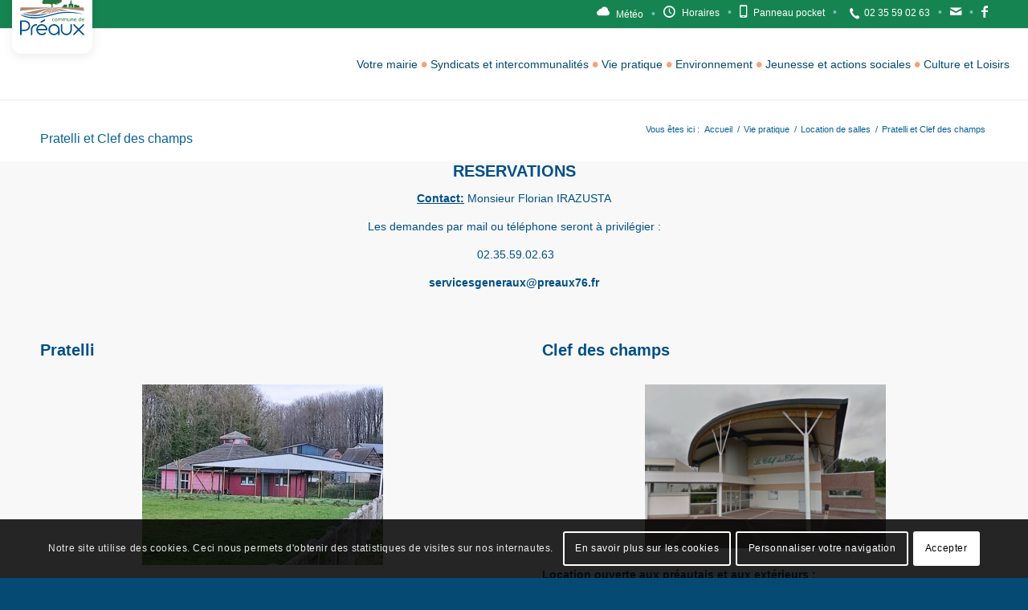

--- FILE ---
content_type: text/html; charset=UTF-8
request_url: https://www.preaux76.fr/vie-pratique/location-de-salles/pratelli-et-clef-des-champs/
body_size: 32885
content:
<!DOCTYPE html>
<html lang="fr-FR" class="html_stretched responsive av-preloader-disabled  html_header_top html_logo_left html_main_nav_header html_menu_right html_slim html_header_sticky html_header_shrinking_disabled html_header_topbar_active html_mobile_menu_tablet html_header_searchicon_disabled html_content_align_center html_header_unstick_top html_header_stretch_disabled html_elegant-blog html_modern-blog html_av-submenu-hidden html_av-submenu-display-click html_av-overlay-full html_av-submenu-noclone html_entry_id_332 av-cookies-consent-show-message-bar av-cookies-cookie-consent-enabled av-cookies-can-opt-out av-cookies-user-needs-accept-button avia-cookie-check-browser-settings av-default-lightbox av-no-preview html_text_menu_active av-mobile-menu-switch-default">
<head>
<meta charset="UTF-8"/>
<meta name="viewport" content="width=device-width, initial-scale=1">
<meta name='robots' content='index, follow, max-image-preview:large, max-snippet:-1, max-video-preview:-1'/>
<title>Pratelli et Clef des champs - Site officiel de la ville de Préaux 76</title>
<link rel="canonical" href="https://www.preaux76.fr/vie-pratique/location-de-salles/pratelli-et-clef-des-champs/"/>
<meta property="og:locale" content="fr_FR"/>
<meta property="og:type" content="article"/>
<meta property="og:title" content="Pratelli et Clef des champs - Site officiel de la ville de Préaux 76"/>
<meta property="og:url" content="https://www.preaux76.fr/vie-pratique/location-de-salles/pratelli-et-clef-des-champs/"/>
<meta property="og:site_name" content="Site officiel de la ville de Préaux 76"/>
<meta property="article:modified_time" content="2025-10-08T13:07:17+00:00"/>
<meta property="og:image" content="http://preaux76.fr/wp-content/uploads/2022/03/Pratelli-V1-300x225.jpg"/>
<meta name="twitter:card" content="summary_large_image"/>
<meta name="twitter:label1" content="Durée de lecture estimée"/>
<meta name="twitter:data1" content="2 minutes"/>
<script type="application/ld+json" class="yoast-schema-graph">{"@context":"https://schema.org","@graph":[{"@type":"WebSite","@id":"https://www.preaux76.fr/#website","url":"https://www.preaux76.fr/","name":"Site officiel de la ville de Préaux 76","description":"","potentialAction":[{"@type":"SearchAction","target":{"@type":"EntryPoint","urlTemplate":"https://www.preaux76.fr/?s={search_term_string}"},"query-input":"required name=search_term_string"}],"inLanguage":"fr-FR"},{"@type":"ImageObject","inLanguage":"fr-FR","@id":"https://www.preaux76.fr/vie-pratique/location-de-salles/pratelli-et-clef-des-champs/#primaryimage","url":"http://preaux76.fr/wp-content/uploads/2022/03/Pratelli-V1-300x225.jpg","contentUrl":"http://preaux76.fr/wp-content/uploads/2022/03/Pratelli-V1-300x225.jpg"},{"@type":"WebPage","@id":"https://www.preaux76.fr/vie-pratique/location-de-salles/pratelli-et-clef-des-champs/","url":"https://www.preaux76.fr/vie-pratique/location-de-salles/pratelli-et-clef-des-champs/","name":"Pratelli et Clef des champs - Site officiel de la ville de Préaux 76","isPartOf":{"@id":"https://www.preaux76.fr/#website"},"primaryImageOfPage":{"@id":"https://www.preaux76.fr/vie-pratique/location-de-salles/pratelli-et-clef-des-champs/#primaryimage"},"image":{"@id":"https://www.preaux76.fr/vie-pratique/location-de-salles/pratelli-et-clef-des-champs/#primaryimage"},"thumbnailUrl":"http://preaux76.fr/wp-content/uploads/2022/03/Pratelli-V1-300x225.jpg","datePublished":"2022-02-01T10:49:05+00:00","dateModified":"2025-10-08T13:07:17+00:00","breadcrumb":{"@id":"https://www.preaux76.fr/vie-pratique/location-de-salles/pratelli-et-clef-des-champs/#breadcrumb"},"inLanguage":"fr-FR","potentialAction":[{"@type":"ReadAction","target":["https://www.preaux76.fr/vie-pratique/location-de-salles/pratelli-et-clef-des-champs/"]}]},{"@type":"BreadcrumbList","@id":"https://www.preaux76.fr/vie-pratique/location-de-salles/pratelli-et-clef-des-champs/#breadcrumb","itemListElement":[{"@type":"ListItem","position":1,"name":"Accueil","item":"https://www.preaux76.fr/ville-preaux/"},{"@type":"ListItem","position":2,"name":"Vie pratique","item":"https://www.preaux76.fr/vie-pratique/"},{"@type":"ListItem","position":3,"name":"Location de salles","item":"https://www.preaux76.fr/vie-pratique/location-de-salles/"},{"@type":"ListItem","position":4,"name":"Pratelli et Clef des champs"}]}]}</script>
<link rel="stylesheet" type="text/css" href="//www.preaux76.fr/wp-content/cache/wpfc-minified/7nscursk/emwy.css" media="all"/>
<link rel="https://api.w.org/" href="https://www.preaux76.fr/wp-json/"/><link rel="alternate" type="application/json" href="https://www.preaux76.fr/wp-json/wp/v2/pages/332"/><link rel="alternate" type="application/json+oembed" href="https://www.preaux76.fr/wp-json/oembed/1.0/embed?url=https%3A%2F%2Fwww.preaux76.fr%2Fvie-pratique%2Flocation-de-salles%2Fpratelli-et-clef-des-champs%2F"/>
<link rel="alternate" type="text/xml+oembed" href="https://www.preaux76.fr/wp-json/oembed/1.0/embed?url=https%3A%2F%2Fwww.preaux76.fr%2Fvie-pratique%2Flocation-de-salles%2Fpratelli-et-clef-des-champs%2F&#038;format=xml"/>
<link rel="shortcut icon" type="TYPE_MIME" href="/wp-content/uploads/2022/01/Favicon.svg"><link rel="profile" href="http://gmpg.org/xfn/11"/>
<link rel="alternate" type="application/rss+xml" title="Site officiel de la ville de Préaux 76 RSS2 Feed" href="https://www.preaux76.fr/feed/"/>
<link rel="pingback" href="https://www.preaux76.fr/xmlrpc.php"/>
<link rel="icon" href="/wp-content/uploads/2022/01/Favicon.svg" type="image/x-icon">
<style>@font-face{font-family:'entypo-fontello';font-weight:normal;font-style:normal;font-display:auto;src:url('https://www.preaux76.fr/wp-content/themes/enfold/config-templatebuilder/avia-template-builder/assets/fonts/entypo-fontello.woff2') format('woff2'), url('https://www.preaux76.fr/wp-content/themes/enfold/config-templatebuilder/avia-template-builder/assets/fonts/entypo-fontello.woff') format('woff'), url('https://www.preaux76.fr/wp-content/themes/enfold/config-templatebuilder/avia-template-builder/assets/fonts/entypo-fontello.ttf') format('truetype'), url('https://www.preaux76.fr/wp-content/themes/enfold/config-templatebuilder/avia-template-builder/assets/fonts/entypo-fontello.svg#entypo-fontello') format('svg'), url('https://www.preaux76.fr/wp-content/themes/enfold/config-templatebuilder/avia-template-builder/assets/fonts/entypo-fontello.eot'), url('https://www.preaux76.fr/wp-content/themes/enfold/config-templatebuilder/avia-template-builder/assets/fonts/entypo-fontello.eot?#iefix') format('embedded-opentype');}
#top .avia-font-entypo-fontello, body .avia-font-entypo-fontello, html body [data-av_iconfont='entypo-fontello']:before{font-family:'entypo-fontello';}
@font-face{font-family:'flaticon';font-weight:normal;font-style:normal;font-display:auto;src:url('https://www.preaux76.fr/wp-content/uploads/avia_fonts/flaticon/flaticon.woff2') format('woff2'), url('https://www.preaux76.fr/wp-content/uploads/avia_fonts/flaticon/flaticon.woff') format('woff'), url('https://www.preaux76.fr/wp-content/uploads/avia_fonts/flaticon/flaticon.ttf') format('truetype'), url('https://www.preaux76.fr/wp-content/uploads/avia_fonts/flaticon/flaticon.svg#flaticon') format('svg'), url('https://www.preaux76.fr/wp-content/uploads/avia_fonts/flaticon/flaticon.eot'), url('https://www.preaux76.fr/wp-content/uploads/avia_fonts/flaticon/flaticon.eot?#iefix') format('embedded-opentype');}
#top .avia-font-flaticon, body .avia-font-flaticon, html body [data-av_iconfont='flaticon']:before{font-family:'flaticon';}</style>
<script data-wpfc-render="false">var Wpfcll={s:[],osl:0,scroll:false,i:function(){Wpfcll.ss();window.addEventListener('load',function(){window.addEventListener("DOMSubtreeModified",function(e){Wpfcll.osl=Wpfcll.s.length;Wpfcll.ss();if(Wpfcll.s.length > Wpfcll.osl){Wpfcll.ls(false);}},false);Wpfcll.ls(true);});window.addEventListener('scroll',function(){Wpfcll.scroll=true;Wpfcll.ls(false);});window.addEventListener('resize',function(){Wpfcll.scroll=true;Wpfcll.ls(false);});window.addEventListener('click',function(){Wpfcll.scroll=true;Wpfcll.ls(false);});},c:function(e,pageload){var w=document.documentElement.clientHeight || body.clientHeight;var n=0;if(pageload){n=0;}else{n=(w > 800) ? 800:200;n=Wpfcll.scroll ? 800:n;}var er=e.getBoundingClientRect();var t=0;var p=e.parentNode ? e.parentNode:false;if(typeof p.getBoundingClientRect=="undefined"){var pr=false;}else{var pr=p.getBoundingClientRect();}if(er.x==0 && er.y==0){for(var i=0;i < 10;i++){if(p){if(pr.x==0 && pr.y==0){if(p.parentNode){p=p.parentNode;}if(typeof p.getBoundingClientRect=="undefined"){pr=false;}else{pr=p.getBoundingClientRect();}}else{t=pr.top;break;}}};}else{t=er.top;}if(w - t+n > 0){return true;}return false;},r:function(e,pageload){var s=this;var oc,ot;try{oc=e.getAttribute("data-wpfc-original-src");ot=e.getAttribute("data-wpfc-original-srcset");originalsizes=e.getAttribute("data-wpfc-original-sizes");if(s.c(e,pageload)){if(oc || ot){if(e.tagName=="DIV" || e.tagName=="A" || e.tagName=="SPAN"){e.style.backgroundImage="url("+oc+")";e.removeAttribute("data-wpfc-original-src");e.removeAttribute("data-wpfc-original-srcset");e.removeAttribute("onload");}else{if(oc){e.setAttribute('src',oc);}if(ot){e.setAttribute('srcset',ot);}if(originalsizes){e.setAttribute('sizes',originalsizes);}if(e.getAttribute("alt") && e.getAttribute("alt")=="blank"){e.removeAttribute("alt");}e.removeAttribute("data-wpfc-original-src");e.removeAttribute("data-wpfc-original-srcset");e.removeAttribute("data-wpfc-original-sizes");e.removeAttribute("onload");if(e.tagName=="IFRAME"){var y="https://www.youtube.com/embed/";if(navigator.userAgent.match(/\sEdge?\/\d/i)){e.setAttribute('src',e.getAttribute("src").replace(/.+\/templates\/youtube\.html\#/,y));}e.onload=function(){if(typeof window.jQuery !="undefined"){if(jQuery.fn.fitVids){jQuery(e).parent().fitVids({customSelector:"iframe[src]"});}}var s=e.getAttribute("src").match(/templates\/youtube\.html\#(.+)/);if(s){try{var i=e.contentDocument || e.contentWindow;if(i.location.href=="about:blank"){e.setAttribute('src',y+s[1]);}}catch(err){e.setAttribute('src',y+s[1]);}}}}}}else{if(e.tagName=="NOSCRIPT"){if(jQuery(e).attr("data-type")=="wpfc"){e.removeAttribute("data-type");jQuery(e).after(jQuery(e).text());}}}}}catch(error){console.log(error);console.log("==>",e);}},ss:function(){var i=Array.prototype.slice.call(document.getElementsByTagName("img"));var f=Array.prototype.slice.call(document.getElementsByTagName("iframe"));var d=Array.prototype.slice.call(document.getElementsByTagName("div"));var a=Array.prototype.slice.call(document.getElementsByTagName("a"));var s=Array.prototype.slice.call(document.getElementsByTagName("span"));var n=Array.prototype.slice.call(document.getElementsByTagName("noscript"));this.s=i.concat(f).concat(d).concat(a).concat(s).concat(n);},ls:function(pageload){var s=this;[].forEach.call(s.s,function(e,index){s.r(e,pageload);});}};document.addEventListener('DOMContentLoaded',function(){wpfci();});function wpfci(){Wpfcll.i();}</script>
</head>
<body id="top" class="page-template-default page page-id-332 page-child parent-pageid-329 stretched rtl_columns av-curtain-numeric comfortaa verdana-websave verdana avia-responsive-images-support">
<div id='wrap_all'>
<header id='header' class='all_colors header_color light_bg_color av_header_top av_logo_left av_main_nav_header av_menu_right av_slim av_header_sticky av_header_shrinking_disabled av_header_stretch_disabled av_mobile_menu_tablet av_header_searchicon_disabled av_header_unstick_top av_bottom_nav_disabled av_header_border_disabled'>
<div id='header_meta' class='container_wrap container_wrap_meta av_secondary_right av_extra_header_active av_entry_id_332'>
<div class='container'> <nav class='sub_menu'><ul role="menu" class="menu" id="avia2-menu"><li role="menuitem" id="menu-item-412" class="menu-item menu-item-type-post_type menu-item-object-page menu-item-412"><a href="https://www.preaux76.fr/votre-mairie/la-mairie/meteo/">Météo</a></li> <li role="menuitem" id="menu-item-377" class="menu-item menu-item-type-post_type menu-item-object-page menu-item-377"><a href="https://www.preaux76.fr/votre-mairie/la-mairie/horaires/">Horaires</a></li> <li role="menuitem" id="menu-item-463" class="menu-item menu-item-type-post_type menu-item-object-page menu-item-463"><a href="https://www.preaux76.fr/votre-mairie/la-mairie/panneau-pocket/">Panneau pocket</a></li> <li role="menuitem" id="menu-item-379" class="menu-item menu-item-type-custom menu-item-object-custom menu-item-379"><a href="tel:+33235590263">02 35 59 02 63</a></li> <li role="menuitem" id="menu-item-383" class="only-icon menu-item menu-item-type-custom menu-item-object-custom menu-item-383"><a href="/?p=146">Contact</a></li> <li role="menuitem" id="menu-item-382" class="only-icon menu-item menu-item-type-custom menu-item-object-custom menu-item-382"><a target="_blank" rel="noopener" href="https://www.facebook.com/preaux76/">Facebook</a></li> </ul></nav></div></div><div id='header_main' class='container_wrap container_wrap_logo'>
<div class='container av-logo-container'><div class='inner-container'><span class='logo avia-svg-logo'><a href='https://www.preaux76.fr/' class='av-contains-svg'><svg xmlns="http://www.w3.org/2000/svg" width="111.227" height="74.805" viewBox="0 0 111.227 74.805" preserveAspectRatio="xMinYMid meet"><g transform="translate(-61.41 -61.667)"><g transform="translate(61.41 95.881)"><path d="M87.583,182.614c18.442,0,33.96-9.51,56.183-9.51,20.9,0,28.871,3.359,28.871,3.359a77.975,77.975,0,0,0-28.651-5.235c-23.739,0-37.873,9.43-56.227,9.43-16.354,0-26.348-5.2-26.348-5.2S67.338,182.614,87.583,182.614Z" transform="translate(-61.41 -171.228)" fill="#004f88"/><path d="M115.23,178.432A74.489,74.489,0,0,1,93.777,181.7a121.807,121.807,0,0,1-23.871-2.3s7.484,4.03,23.871,4.03C107.119,183.422,115.23,178.432,115.23,178.432Z" transform="translate(-67.253 -176.182)" fill="#004f88"/><path d="M76.462,221.92a9.448,9.448,0,0,0-2.938-1.985,9.011,9.011,0,0,0-3.633-.734h-6.75a1.22,1.22,0,0,0-1.231,1.231V243.5a1.231,1.231,0,1,0,2.462,0v-5.837h5.519a9.216,9.216,0,0,0,6.571-2.68,9.443,9.443,0,0,0,1.985-2.939,9.157,9.157,0,0,0,0-7.187A9.446,9.446,0,0,0,76.462,221.92Zm-.278,9.152a6.725,6.725,0,0,1-1.469,2.144,7.14,7.14,0,0,1-2.164,1.449,6.592,6.592,0,0,1-2.66.536H64.372v-13.54h5.519a6.593,6.593,0,0,1,2.66.536,6.962,6.962,0,0,1,3.633,3.633,6.676,6.676,0,0,1,0,5.241Z" transform="translate(-61.754 -204.219)" fill="#004f88"/><path d="M131.834,240.521a1.158,1.158,0,0,0-.377-.874,1.414,1.414,0,0,0-1.012-.357,9.433,9.433,0,0,0-3.653.794,9.66,9.66,0,0,0-5.023,5.1,9.283,9.283,0,0,0-.734,3.673v8.5a1.231,1.231,0,1,0,2.462,0v-8.5a7.023,7.023,0,0,1,.536-2.72,6.861,6.861,0,0,1,1.489-2.243,7.478,7.478,0,0,1,2.223-1.529,6.955,6.955,0,0,1,2.7-.615,1.412,1.412,0,0,0,1.012-.358A1.157,1.157,0,0,0,131.834,240.521Z" transform="translate(-102.415 -218.035)" fill="#004f88"/><path d="M181.552,213.069a1.04,1.04,0,0,0-.933.179l-5.638,3.3a1.263,1.263,0,0,0-.516.734,1.429,1.429,0,0,0,.079.933,1.253,1.253,0,0,0,.794.576,1.3,1.3,0,0,0,.913-.139l5.638-3.3a1.29,1.29,0,0,0,.536-.794,1.3,1.3,0,0,0-.139-.913A1.161,1.161,0,0,0,181.552,213.069Z" transform="translate(-139.129 -199.974)" fill="#004f88"/><path d="M169.874,245.3a9.673,9.673,0,0,0-2.085-2.978,10.329,10.329,0,0,0-3-2.025,8.713,8.713,0,0,0-3.593-.754,10.464,10.464,0,0,0-3.831.853,9.879,9.879,0,0,0-3.058,2.065,9.723,9.723,0,0,0-2.005,10.542,9.254,9.254,0,0,0,2.065,3.018,9.59,9.59,0,0,0,6.75,2.7,10.784,10.784,0,0,0,3.792-.616,7.442,7.442,0,0,0,2.958-2.085,1.235,1.235,0,0,0-1.747-1.747,7.393,7.393,0,0,1-2.263,1.489,7.175,7.175,0,0,1-5.241.079,7.166,7.166,0,0,1-3.693-3.137,6.705,6.705,0,0,1-.834-2.363H169.5a1.349,1.349,0,0,0,.893-.357,1.1,1.1,0,0,0,.338-1.032A9.734,9.734,0,0,0,169.874,245.3Zm-15.744,2.581a7.42,7.42,0,0,1,.853-2.3,6.732,6.732,0,0,1,1.549-1.846,7.57,7.57,0,0,1,2.1-1.231,6.973,6.973,0,0,1,4.963,0,7.594,7.594,0,0,1,2.1,1.231,7.056,7.056,0,0,1,1.568,1.846,7.159,7.159,0,0,1,.873,2.3Z" transform="translate(-123.4 -218.211)" fill="#004f88"/><path d="M235.256,242.4a10.094,10.094,0,0,0-3.038-2.084,8.783,8.783,0,0,0-3.633-.774,10.456,10.456,0,0,0-3.831.853,9.878,9.878,0,0,0-3.057,2.065,9.723,9.723,0,0,0-2.005,10.542,9.263,9.263,0,0,0,2.065,3.018,9.591,9.591,0,0,0,6.749,2.7,7.925,7.925,0,0,0,3.991-1.052,12.422,12.422,0,0,0,3.156-2.521v2.422a1.231,1.231,0,1,0,2.462,0v-8.378a9.116,9.116,0,0,0-.774-3.733A10.046,10.046,0,0,0,235.256,242.4ZM235,252.033a7.242,7.242,0,0,1-1.549,2.243,7.141,7.141,0,0,1-2.243,1.489,7.1,7.1,0,0,1-5.459-.02,7.182,7.182,0,0,1-3.791-3.792,6.887,6.887,0,0,1-.556-2.76,7.034,7.034,0,0,1,.556-2.78,7.117,7.117,0,0,1,1.528-2.283,7.2,7.2,0,0,1,2.263-1.529,6.9,6.9,0,0,1,2.76-.556,7.046,7.046,0,0,1,2.779.556,7.081,7.081,0,0,1,3.812,3.812,7.05,7.05,0,0,1,.556,2.78A7.926,7.926,0,0,1,235,252.033Z" transform="translate(-169.745 -218.211)" fill="#004f88"/><path d="M305.122,239.291a1.22,1.22,0,0,0-1.231,1.231v8.5a6.9,6.9,0,0,1-.556,2.76,7.181,7.181,0,0,1-3.792,3.792,7.127,7.127,0,0,1-5.519,0,7.184,7.184,0,0,1-3.792-3.792,6.89,6.89,0,0,1-.556-2.76v-8.5a1.231,1.231,0,1,0-2.462,0v8.5a9.3,9.3,0,0,0,.754,3.732,9.551,9.551,0,0,0,5.082,5.082,9.609,9.609,0,0,0,7.465,0,9.549,9.549,0,0,0,5.083-5.082,9.319,9.319,0,0,0,.754-3.732v-8.5a1.22,1.22,0,0,0-1.231-1.231Z" transform="translate(-216.7 -218.036)" fill="#004f88"/><path d="M366.984,249.108l7.425-7.5a1.391,1.391,0,0,0,.377-.893,1.1,1.1,0,0,0-.338-.854,1.4,1.4,0,0,0-.893-.377,1.1,1.1,0,0,0-.854.338l-7.425,7.544-7.425-7.544a1.1,1.1,0,0,0-.854-.338,1.39,1.39,0,0,0-.893.377,1.1,1.1,0,0,0-.338.854,1.386,1.386,0,0,0,.377.893l7.386,7.5-7.425,7.5a1.3,1.3,0,0,0-.357.893,1.162,1.162,0,0,0,.357.853,1.3,1.3,0,0,0,.893.358,1.109,1.109,0,0,0,.854-.4l7.425-7.464,7.425,7.464a1.108,1.108,0,0,0,.854.4,1.3,1.3,0,0,0,.893-.358,1.165,1.165,0,0,0,.357-.853,1.3,1.3,0,0,0-.357-.893Z" transform="translate(-263.831 -218.165)" fill="#004f88"/></g><g transform="translate(99.376 61.667)"><path d="M217.584,74.2c.053-.013.174-.021.12-.094s-.113-.074-.229-.074a.348.348,0,0,0-.179.068.171.171,0,0,0-.1.05c-.013.005-.024.012-.037.017a1.215,1.215,0,0,1-.186.041.776.776,0,0,1-.1-.121.272.272,0,0,1-.033-.069.308.308,0,0,1,.014-.092c.014-.029,0-.045-.029-.079a.886.886,0,0,0,0-.156c-.021-.193-.234-.1-.337-.133s-.183-.06-.214-.142l0,0,.005,0c.107-.041.2-.053.2-.121s-.039-.006-.14-.033a.255.255,0,0,0-.243.067c-.061.055-.047.014-.114.007a.292.292,0,0,0-.195.068l-.021.018a.383.383,0,0,0-.1-.08.228.228,0,0,0-.325.054h0c-.054-.026-.309-.005-.128-.081s.262-.107.288-.072.121.067.141-.007-.007-.081.04-.156.048-.039.108-.113-.04-.148.094-.155.168.007.215.04a.332.332,0,0,0,.167.081c.062,0,.128.021.188.021a.333.333,0,0,0,.147-.034c.047-.02.015-.072-.049-.144a.2.2,0,0,0-.037-.033.608.608,0,0,0-.083-.06.422.422,0,0,1-.1-.094.2.2,0,0,0-.181-.09l-.015-.016c-.027-.027.061-.067-.068,0h0c-.082-.031-.123-.136-.14-.18-.007-.017-.032-.024-.062-.028a.269.269,0,0,0-.11-.062.306.306,0,0,1-.138-.055.331.331,0,0,0,.035-.124c.009-.02.009-.035,0-.045-.012-.067-.062-.021-.15-.083a3.415,3.415,0,0,0-.388-.2.183.183,0,0,0-.089-.021c-.01-.014-.022-.023-.04-.011a.238.238,0,0,0-.034.028c-.064.026-.124.077-.193.106-.015.006-.021.007-.031.011a.231.231,0,0,1-.068-.025c0-.009-.006-.021-.01-.032.018-.028.083-.07.1-.129s.034-.054.114-.093.034-.095.121-.068.181.1.208.02.086-.081.067-.114a.4.4,0,0,1-.018-.082.21.21,0,0,0-.041-.149l-.008-.013a.4.4,0,0,0-.109-.12l-.007,0c-.019-.033-.029-.053-.1-.016a.41.41,0,0,1-.162,0,.514.514,0,0,1-.266-.112c.053-.008.105-.021.109-.041a.205.205,0,0,0-.027-.127.4.4,0,0,0,.042-.026c.121-.092-.131-.112-.313-.112a.186.186,0,0,1-.051-.024c-.035-.028-.074.022-.108.063a.53.53,0,0,1-.159.073.255.255,0,0,1-.063.01.121.121,0,0,1-.025-.006c-.093-.04-.107-.033-.107-.06s.047-.121.047-.155-.026-.067.041-.081.215-.019.155-.087-.141-.215-.262-.154a.491.491,0,0,1-.316.033c-.074-.013-.06-.053-.134-.087a.147.147,0,0,0-.155.021c-.033.02-.081.088-.142.047s-.168-.161-.093-.176.175-.08.216-.027.086.094.106.061-.1-.061.041-.074a2.614,2.614,0,0,1,.389.027c.061,0,.088.047.121-.047s.127-.1.174-.134.222.021.054-.1-.2-.167-.262-.208a.546.546,0,0,0-.209-.067c-.053-.007-.12.019-.188-.033a.461.461,0,0,1-.072-.074.045.045,0,0,0,.022-.013l.021-.018a1.365,1.365,0,0,0,.3.023c.013-.02-.034-.134.02-.1a1.815,1.815,0,0,0,.362.154.7.7,0,0,0,.3-.027c.077-.006.063-.039-.135-.107.035,0,.039-.008-.025-.038-.173-.081-.285-.234-.5-.275l-.066-.012a.1.1,0,0,0-.056-.018c-.081,0-.141-.093-.223-.067l-.061.02-.022,0c-.357-.07-.286-.142-.449-.183s-.121-.1-.264-.1c-.063,0-.069.017-.057.034l-.013-.006a1.069,1.069,0,0,1-.162-.121s-.013-.061.155-.047.242.081.283.067.107-.093.148-.093.04-.115.013-.135a1.1,1.1,0,0,0-.121-.1c-.034-.012-.128-.04-.141-.08s.04-.087.047-.108-.033-.093.013-.067a.631.631,0,0,0,.141.047s-.095-.054-.095-.134.034-.1.095-.121a.338.338,0,0,1,.215.013c.081.027.081-.047.148.027a.309.309,0,0,0,.174.127c.1.033.081,0,.04-.08s-.005-.154-.1-.168-.162-.048-.107-.094.115-.054.147-.142.02-.086-.04-.086l-.013,0c0-.014.01-.029.013-.043.021-.113-.152-.052-.214-.052a.162.162,0,0,0-.072.03l-.05-.014s.121-.176.235-.182.215.006.235-.053a.247.247,0,0,1,.12-.127c.054-.033.081-.081-.033-.075l-.033,0c-.012-.065-.275-.026-.371-.009s-.083-.047-.089-.1a.242.242,0,0,0,.024-.053c.013-.054.1-.128-.054-.093s-.349.067-.417.093-.074.148-.194.188-.088-.04-.161.06-.065.107-.12.153c-.042,0-.088,0-.14,0l-.117,0a.971.971,0,0,0-.154-.032.36.36,0,0,0-.137.039c-.012-.031-.022-.062-.029-.085-.021-.061-.336-.031-.447-.009-.033.006-.041.028-.035.058-.053,0-.089-.009-.1-.024s-.087-.1.041-.128.174.013.229-.054.06-.074.027-.094c-.01-.006-.029-.02-.051-.036l.019-.019c.071-.071-.062-.081-.122-.111s-.021-.112.01-.174a.084.084,0,0,0,0-.087.017.017,0,0,0-.007-.017h0a.4.4,0,0,0-.042-.047.224.224,0,0,1-.062-.273c.037-.033.061-.055.042-.082-.035-.047.14-.127-.054-.067-.014,0-.022,0-.035.007-.027-.034-.057-.023-.116-.023s-.071-.041-.152,0c-.055.027-.091-.006-.14-.045l.032-.127a.108.108,0,0,0-.128.013c-.074.054-.161.095-.181.121a.26.26,0,0,1-.129.024.886.886,0,0,1-.128-.088.947.947,0,0,0-.264-.126.405.405,0,0,0-.016-.039c-.033-.073.02-.227-.073-.12-.062.071-.078.1-.1.117a.386.386,0,0,1-.2-.116c.017-.086.074-.148-.051-.095a.183.183,0,0,1-.029.008c-.053-.064-.086-.039-.12,0-.07-.018-.116-.057-.133-.01a.843.843,0,0,1-.033.1,3.141,3.141,0,0,0-.352-.008c-.043,0-.082-.036-.127-.087s-.046-.1-.12-.1-.129-.021-.095.081a.167.167,0,0,1,0,.142.117.117,0,0,0-.044.027s-.007,0-.012,0c-.081.007-.168-.054-.176,0a.159.159,0,0,1-.053.1.051.051,0,0,0,.034.081c.047.014.155.014.094.08a.207.207,0,0,1-.017.014,1.63,1.63,0,0,0-.293.074c-.143.071-.225.05-.265,0a2.043,2.043,0,0,0-.255-.224.188.188,0,0,1-.043-.125c.014-.053.019-.082,0-.118,0-.042,0-.085,0-.126l.011-.006a.91.91,0,0,0,.256-.087c.04-.041.02-.127.034-.148a.167.167,0,0,0-.021-.154c-.041-.034-.013-.014-.107-.108s-.169-.121-.061-.155.167-.047.107-.134a.709.709,0,0,0-.077-.089c.008-.042.013-.085.018-.121a.328.328,0,0,0,.046-.038s.106-.068.039-.095c-.023-.009-.061-.017-.1-.026-.01-.015-.023-.033-.045-.07a.2.2,0,0,1-.015-.034l.171-.158a.519.519,0,0,0-.109-.073c0-.072-.187-.046-.25-.09a2.2,2.2,0,0,0-.387-.276.3.3,0,0,1-.119-.111c-.037-.089-.059-.218-.132-.259a.311.311,0,0,0-.137-.108c-.048-.02-.084-.034-.114-.044-.008-.064-.01-.123-.056-.113a.675.675,0,0,0-.281.2.159.159,0,0,1-.029.028.855.855,0,0,0-.141-.083.213.213,0,0,1-.042-.021c0-.122.013-.269.017-.281s-.036.046-.092.1c-.061-.06-.142.066-.311.095-.126.022-.116.039-.091.059-.016,0-.037,0-.051,0a1.7,1.7,0,0,0-.191-.054c-.011-.017-.046-.019-.095-.037-.081-.031-.112-.042-.112-.123a.237.237,0,0,0-.009-.071c.012-.078.014-.15-.03-.172-.093-.046-.18-.08-.141-.147s.108-.222-.019-.182-.188-.026-.255.088-.155.127-.181.269a.233.233,0,0,1-.025.065.267.267,0,0,0-.133.147.741.741,0,0,0-.057.05.229.229,0,0,0-.023.031c-.052-.007-.125-.028-.15,0-.019-.077-.048-.16-.076-.08-.04.113-.074.208-.148.215s-.134-.053-.134.006a.02.02,0,0,1,0,.01l-.008-.006a2.157,2.157,0,0,0-.51-.225c-.082-.025-.1.015-.137.032l-.033-.026c-.019-.013,0-.027-.087-.127a.185.185,0,0,0-.07-.046l.021-.037c.051-.091-.1-.1-.234-.132s-.072-.082-.112-.184a.251.251,0,0,0-.146-.138c-.006-.047-.029-.07-.126-.048l-.049.013a1.071,1.071,0,0,0-.138,0c-.025,0-.045,0-.067,0-.068-.047-.083-.121-.122-.1a.249.249,0,0,1-.136.049,2.131,2.131,0,0,0-.2-.1.239.239,0,0,0-.125-.009.013.013,0,0,0-.015,0,.356.356,0,0,0-.166.1c-.061.062-.041.1-.041.1s0,.018-.055.032a.137.137,0,0,1-.095-.066,1.007,1.007,0,0,1-.059-.092l0-.008-.011-.015,0,0a.065.065,0,0,0-.049-.027c-.061-.007-.1-.114-.127-.013a.123.123,0,0,1-.134.086l-.047-.046a.219.219,0,0,0,.033.161.225.225,0,0,0,.108.068c-.117.094-.149-.014-.32.017a.244.244,0,0,0-.116.05c-.011,0-.024.005-.028.012-.027.04-.087.028-.114.088s-.148.073-.168.141.047.114.054.148a.032.032,0,0,0,0,.011c-.12.078-.161.018-.191-.093s-.254-.071-.438-.2c-.126-.091-.185-.033-.252.029-.083-.035-.177-.159-.116-.019a.491.491,0,0,1,.028.084l-.015.008a.724.724,0,0,0-.133.069c-.053-.053-.089-.127-.128-.059a.308.308,0,0,0-.014.173l-.01.011-.013.015s0,0-.01,0c-.08-.027-.061-.067-.168-.054h-.014a.165.165,0,0,0-.142-.035.211.211,0,0,0-.118.054.069.069,0,0,0-.051.038.208.208,0,0,1-.136.06.456.456,0,0,1-.255-.04l-.029-.012a.135.135,0,0,0-.054-.071.027.027,0,0,0-.034,0l-.024-.011a.916.916,0,0,0-.189-.025.186.186,0,0,1-.028-.021c-.027-.032-.029-.024-.059.013a1.653,1.653,0,0,1-.3-.049c-.1-.028-.111-.012-.1.021a.13.13,0,0,0-.013.015c-.057.082-.146.214-.214.293a.667.667,0,0,0-.131.058l-.01.006a.068.068,0,0,0-.041.019c-.06.047-.262.148-.329.195a.466.466,0,0,0-.1.083L196,63c-.092.021-.112-.06-.142-.132s-.132.03-.153.082c0,.006-.007.012-.01.019s-.019.028-.027.042a.192.192,0,0,1-.014.018c-.017.017-.04.021-.087-.013a.18.18,0,0,0-.1-.037c-.006-.025-.012-.052-.02-.08a.159.159,0,0,0-.138-.116.09.09,0,0,1-.033-.022c-.017-.021-.039-.005-.06.022a.312.312,0,0,0-.034,0c-.122.031-.062.1-.194.163s-.132-.062-.182-.173c-.025-.054-.069-.048-.118-.013a.275.275,0,0,0-.044-.091c-.067-.087-.107.02-.141.1a1.714,1.714,0,0,1-.095.236c-.046.08-.214.168-.154.215s.074.114.033.154-.121.081-.127.114-.134.033-.181-.013-.168-.107-.141-.021.06.189.021.222a.226.226,0,0,1-.148.061c-.06,0-.087-.108-.188-.061a1.172,1.172,0,0,0-.235.208c-.02.014-.02-.066-.047.054a.138.138,0,0,1-.036.063l-.1.013a.25.25,0,0,1-.265-.163c-.04-.092-.142-.031-.142-.071s-.184-.122-.214-.092a.1.1,0,0,0-.015.069l-.061-.027c-.04-.02.087.229.128.282a.289.289,0,0,0,.124.067l0,.007c-.033.071.039.105.1.1-.014.051-.074.1-.088.134s.012.042.036.069a.88.88,0,0,1-.146.14.266.266,0,0,0-.192.08c-.034.054-.047-.047-.141-.094h0c-.015-.017-.031-.034-.046-.053a.155.155,0,0,0-.024-.022c-.018-.029-.032-.044-.089,0-.1.08-.195.087-.161.168s-.208,0-.229-.007-.12-.155-.113.02a.915.915,0,0,0,.046.275l.067.006a.164.164,0,0,1,.035-.023l0,.022a.193.193,0,0,1-.02.035.532.532,0,0,0-.074.262.659.659,0,0,1,.037.056.266.266,0,0,0-.064.142.087.087,0,0,0,0,.027c-.011.005-.011.014.022.044.082.074.181-.04.216.046a.15.15,0,0,1-.042.189l-.058-.011c-.142-.031-.295-.2-.418-.234-.047-.012-.067,0-.079.032l-.008,0s0,.011,0,.02c-.013.043-.018.1-.068.135-.092.06-.1-.132-.163-.214a1.135,1.135,0,0,0-.224-.174.033.033,0,0,0-.034-.008c-.049-.048-.1-.081-.118-.014-.026.095,0,.121.074.188s.087.162.04.188-.074-.013-.114-.074a.62.62,0,0,0-.077-.09c-.012-.065,0-.128-.025-.15s-.073-.005-.109.044c-.051-.024-.091,0-.085.067,0,.052.01.121.014.17-.008.017-.017.034-.027.051-.063-.013-.2-.038-.2-.012s.081,0,.027.155a.221.221,0,0,1-.011.023c-.022-.068-.043-.157-.057-.2a.44.44,0,0,0-.336-.234c-.112-.009.009.062.043.122-.062-.032-.132-.067-.11-.1.033-.047.094-.04.141-.148s.087-.087.107-.141-.155-.088-.235-.147-.208-.1-.155-.02.027.2.054.249-.02.027-.027.054.067.161-.027.1-.081-.209-.2-.209-.228-.027-.147.074a1.908,1.908,0,0,0,.175.21.707.707,0,0,0,.182.1.463.463,0,0,1,.156.1c-.027.018-.051.035-.047.047s.008.007.018.01a.149.149,0,0,1-.141.027c-.074-.033-.127-.2-.168-.114s-.053.135.02.169a1.029,1.029,0,0,0,.269.053.2.2,0,0,1,.121.014c.061.027.155.033.182.094a.041.041,0,0,1,0,.016.32.32,0,0,0-.012.041c-.01.014-.019.032,0,.077.033.094.121-.081.033.094-.01.02-.015.034-.023.051-.044.011-.049.057-.042.1V66.3a.54.54,0,0,0-.021.106.2.2,0,0,1-.02.02c-.061.051-.143-.112-.234-.122-.055-.006-.069.03-.079.08-.045-.038-.057.064-.045.116l.006.019c-.042.066-.149.079-.214.163a.019.019,0,0,0-.005.007c-.006.009-.015.014-.02.024-.061.132.02.172.03.121a.069.069,0,0,1,.02-.031c.073,0,.169.061.169.127a.058.058,0,0,0,.023.043c-.006.008-.011.016-.016.025h-.007c-.141-.013-.229-.161-.2-.034a.968.968,0,0,0,.053.229l.033.075s.079.046.138.09a.122.122,0,0,1-.019.007c-.062.01-.214.081-.2.132,0,.024.039.036.079.053a.066.066,0,0,0,.006.039c.027.06-.014.019.041.094a.088.088,0,0,0,.018.018.411.411,0,0,0-.083-.011.751.751,0,0,1-.254-.082c-.082-.031-.2.04-.173.132,0,.007.009.009.012.015a.4.4,0,0,0,.056.095,2.164,2.164,0,0,0,.282.3c.047.034-.013.094-.013.154s.034.1.108.143.154.019.087.12-.087.027-.1.135a.341.341,0,0,1-.026.1s-.006.007-.009.009c-.061.031-.072,0-.173-.01-.082-.008-.026.037,0,.07a.254.254,0,0,0-.113.008c-.074.027.027-.054-.094.041s-.11.126-.207.1a.236.236,0,0,0-.039-.053.058.058,0,0,0-.1.009.234.234,0,0,0-.141-.013c-.02.013-.027-.008-.1-.008s-.215-.073-.114.055c.071.089.2.123.254.186a.056.056,0,0,0,0,.015.152.152,0,0,0,.033.09,1.2,1.2,0,0,0-.054.267.086.086,0,0,1,0,.034,2.59,2.59,0,0,1-.262-.2c-.061-.04-.225-.112-.275-.143s-.082.051-.082.122c0,0,0,0,0,0a.15.15,0,0,0-.033,0s-.087.094.047.175.376.12.45.187.134.161.094.228-.087.074-.127.141-.1-.056-.181-.018c-.08-.037-.13.012-.19.062h0a.117.117,0,0,1-.089-.1.711.711,0,0,0-.015-.088.428.428,0,0,1,.056-.072.121.121,0,0,0-.092-.194c-.032,0-.052.043-.071.1-.058-.035-.063.036-.153.183a4.834,4.834,0,0,0-.316.45c-.006.016-.013.029-.02.044a.284.284,0,0,1-.142.012.257.257,0,0,0-.208.067c-.054-.047-.074-.02-.1.034a.406.406,0,0,1-.021.037c-.056.031-.1.063-.068.076l.022.009a.294.294,0,0,1-.073.114l-.072-.052a.178.178,0,0,0-.06-.025.105.105,0,0,0-.024-.011.42.42,0,0,1-.195-.1c-.041-.047.013.107.019.154a.286.286,0,0,1-.013.181c-.034.067.087.107-.027.148a.685.685,0,0,1-.074.021.351.351,0,0,0-.116.009c-.127.039-.049.1.021.11a.373.373,0,0,1,.041.243c-.015.041.034.051.068.062a1.247,1.247,0,0,0-.129.25.047.047,0,0,0-.014.05c0,.021,0,.033.015.036s0,.007.006.013c.067.114.121.133.121.133s.121.047.141.088.114.054.181.087.147.148.168.155a.308.308,0,0,0,.121.007h0a.7.7,0,0,0-.165.111.433.433,0,0,1-.192.09.029.029,0,0,0-.037,0,.181.181,0,0,0-.022.018c-.1.026-.12-.037-.166-.139s-.2-.1-.3-.1-.152.061-.183.011a.13.13,0,0,0-.163-.051.259.259,0,0,1-.234,0c-.122-.041-.183-.093-.306-.072-.028,0-.04.011-.045.019h-.044a.3.3,0,0,0,.034.209c.06.1.235.067.255.162a.3.3,0,0,1,0,.032.689.689,0,0,0-.3-.1c-.111,0,.035.116.092.192l-.1-.04s.054.075.107.169.04.148.121.188c0,0,.006.007.009.01a1.32,1.32,0,0,0,.017.2.486.486,0,0,1-.053.158.1.1,0,0,0,0,.141c.021.017.021.06,0,.1a.154.154,0,0,0-.038.035c-.007,0-.011.009-.018.01-.073.014-.174-.014-.127.081s-.027.127.013.167a.2.2,0,0,0,.1.037c0,.03-.007.067-.015.111l-.019.007c-.037.009-.068.051-.1.07-.017-.037-.036-.069-.059-.075-.082-.02.04-.182.061-.305s-.163-.04-.336,0c-.049.012-.067.022-.067.031a.109.109,0,0,0-.027.139c.04.054.094.135.128.174s.135,0,.087.108-.121.141-.08.222.027.04.041.08a.484.484,0,0,1-.036.165.313.313,0,0,0-.112.144h0c-.029.047-.045.03-.017.071a.5.5,0,0,0-.007.077c0,.053.008.071.02.07-.014.051-.036.1-.036.111s.082.069.094.117a.248.248,0,0,0-.058.048.152.152,0,0,0-.047.114.583.583,0,0,0-.03.069.271.271,0,0,0,.028.228c.019.014.12.1.154.1a.167.167,0,0,0,.141-.046c.054-.055.027-.148.128-.074a.365.365,0,0,1,.147.161c.04.075-.081.188-.087.208a.112.112,0,0,1-.013.025.238.238,0,0,0-.074-.012c-.072,0-.041.041-.1.052s-.1,0-.225.02-.05.091-.06.132a.03.03,0,0,1-.012.015l-.013.009a.356.356,0,0,1-.108.006.628.628,0,0,0-.244.152c-.008-.011-.007-.013-.036.026a.221.221,0,0,0-.014.023c-.015.015-.032.031-.043.045s-.026.042-.021.05a.171.171,0,0,1-.044.024c-.087.033-.167.107-.073.107s.335-.007.215.04-.309.033-.4.1l-.007.007a.07.07,0,0,0-.028.03.17.17,0,0,0-.032.144c.006.04.322.04.322.04s.141.047.128.135-.034.114-.013.181.047.127.12.127a.6.6,0,0,0,.283-.054c.034-.04.094-.195.221-.188s.344.02.344.02.094-.053.107-.087.027-.142.074-.094a.231.231,0,0,1,.047.141s-.081.074-.067.094a.226.226,0,0,0,.127.075c.054.006.114-.047.114,0s.121.087-.014.182c-.052.036-.093.062-.128.083l0-.007a.9.9,0,0,0-.275-.061c-.054,0-.071.006-.077.017a.3.3,0,0,0-.112.021c-.039.014-.07.024-.1.031a.8.8,0,0,0-.091-.028.13.13,0,0,0-.113.009c-.04-.017-.047-.023-.1.008s-.087.047-.1.142a1.163,1.163,0,0,0,.018.222c-.03.042-.06.081-.085.087-.041.01-.061-.081-.061-.173s-.029-.092-.095-.1c.007-.037.007-.06-.079-.1a.554.554,0,0,1-.057-.034.1.1,0,0,0-.036-.022c-.072-.05-.125-.1-.164-.072s-.181-.041-.147.094.107.081.154.222a.207.207,0,0,1-.047.222s-.024-.007-.055-.019a.781.781,0,0,0-.077-.116c-.071-.087-.087-.034-.119,0a.108.108,0,0,0-.018,0,.471.471,0,0,0-.2.087c-.013.02.107.027.047.141a1.944,1.944,0,0,1-.221.269c-.054.074-.135.167-.1.194a.832.832,0,0,0,.2.047c.074.021.121-.027.2.067a.8.8,0,0,1,.121.188s.021.027.107.027.195-.081.175.007-.067.094-.121.168-.04.121-.141.1-.289.1-.289.1,0,.155.02.167a1.939,1.939,0,0,1,.323.088c.121.06.1.107.161.134a.149.149,0,0,1,.054.175c-.021.047-.074.047-.074.081,0,.015.03.009.052.005a.45.45,0,0,1-.166.087.113.113,0,0,0-.093.125.5.5,0,0,0-.161.105c-.04.046,0,.14.154.093s.356-.027.4-.107.15.047.159.118a.141.141,0,0,0-.065.032c-.033.034.007.075.035.144l0,0a.159.159,0,0,0-.066.1c-.055.014-.1.061-.089.107a.639.639,0,0,0,.047.158s0,.01,0,.014c.007.074-.121.088.007.161.058.034.091.048.111.059a.305.305,0,0,0,.03.041h0c0,.04-.04.087.027.127s.1.188.187.135.175-.021.142.033a.624.624,0,0,0-.1.214c.008.041-.013.035.155.035s.181.114.242.013.074-.121.175-.135a1.009,1.009,0,0,1,.189-.006c.02,0,.02.113-.007.133s-.127-.027-.134.087.068.135.108.209a.6.6,0,0,0,.195.234c.074.034.1.082.128.007s.073-.167.121-.121.1.047.074.135,0,.141.074.121.134.02.175-.047.134-.115.154-.095.014.136.034.181.1.094.1.094a1.2,1.2,0,0,1,.255-.281c.062-.034.076-.056.11-.065.066.014.178-.02.29,0,0,0,0,.007,0,.012a1.477,1.477,0,0,1,.02.2c.014.027.114.027.114.027s.007.081.067-.007.088-.08.121-.162.02-.248.08-.248.081.074.127.128a.208.208,0,0,1-.033.241c-.061.074.04.154.067.181s-.027.074.107-.086.1-.2.087-.262a.305.305,0,0,1,.067-.229.293.293,0,0,0,.031-.045.21.21,0,0,0,.076-.1c0-.005,0-.009,0-.013a.818.818,0,0,1,.135.1,2.114,2.114,0,0,0,.323.222c.121.061.2.148.2.1s.047-.228-.007-.262a.678.678,0,0,1-.147-.128c-.087-.088-.128-.181-.1-.208s-.013-.061.067-.041.094.134.168.16a1.55,1.55,0,0,0,.215.055c.061.014.094-.021.168-.034a1.185,1.185,0,0,1,.23,0,.119.119,0,0,0,.008.044.493.493,0,0,0,.087.126c.032.057-.017.091-.049.163s0,.134.121.067.289-.148.289-.148a.813.813,0,0,0-.026.229.254.254,0,0,0,.087.209,2.233,2.233,0,0,1,.155-.268.157.157,0,0,0-.007-.223c-.027-.046-.087-.067-.027-.113s.114.06.189-.008.013-.1.154-.073.208.093.181.033-.2-.128-.02-.261.261-.208.289-.222.147-.06.188-.041c.025.012.072.012.1.029a.472.472,0,0,1-.111.214.951.951,0,0,0-.061.079l-.013.024c-.013.019-.025.037-.035.053-.071.123-.109.21-.244.245a.155.155,0,0,0-.113.146.505.505,0,0,0-.111.144c-.046.1-.013.094.1.127a.581.581,0,0,0,.369-.027c.044-.037.081-.014.1-.094a.238.238,0,0,0,.066-.113.142.142,0,0,1,.113-.015c.074.02.155.007.115-.053a1.151,1.151,0,0,0-.107-.116.175.175,0,0,1-.048-.073c-.013-.061.074-.128.094-.176s-.007-.121.094-.04.128.1.141.2-.04.2.054.208.241.047.329-.013.127-.1.208-.148.088-.033.175,0,.108.068.2.047.094-.027.148,0,.154.061.114.007a2.117,2.117,0,0,0-.178-.2.307.307,0,0,0,.022-.072c.009-.047-.013-.061-.039-.067a.383.383,0,0,0,.249-.114.167.167,0,0,0,.031-.08,1.137,1.137,0,0,0,.171-.136c.111-.027.215-.029.221-.106,0-.018.005-.03.007-.046a.282.282,0,0,1,.042-.011c.052-.006.073,0,.08.006a.819.819,0,0,0-.025.158c-.019.05-.057.1-.071.129s.054.086.013.194a.107.107,0,0,0,0,.082h0c-.094.17-.027.138.05.159.02.052.168.126.237.234.081.128.134.216.2.122s-.006-.055.121-.061.383-.027.437-.027.034.067.027.134-.04.208.073.1a.837.837,0,0,1,.356-.229c.1-.013.175.075.209-.046s.093-.135.093-.135.061.021.135-.053.027-.162.141-.107.155,0,.141.107-.041.114.087.134.349.028.349.028a.5.5,0,0,1,.02-.175c.158.033.34.1.472.122.17.029.227.043.425.064a4.506,4.506,0,0,1,.784.3c-.017.05-.151.077-.183.135s-.161.081-.034.107a1.082,1.082,0,0,0,.41.067c.168-.02.087-.067.215-.114l.008,0a.885.885,0,0,0,.243.076,1.539,1.539,0,0,1,.258.077,1.714,1.714,0,0,1,.5.263c.1.106.113.148-.036.141s-.3-.028-.332.014-.071.114-.007.092a.639.639,0,0,1,.411.057,4.48,4.48,0,0,0,.5.4,1.922,1.922,0,0,1,.438.369.394.394,0,0,1,.032.038.225.225,0,0,1,.019.025.565.565,0,0,1,.042.087.61.61,0,0,1,.023.088c0,.017,0,.038.007.057a1.151,1.151,0,0,1,.011.122,12.363,12.363,0,0,1-.1,2.675,2.046,2.046,0,0,1-.6.751c-.191.148-.148.162-.239.182h3.294a.843.843,0,0,1-.374-.3,3.151,3.151,0,0,1-.234-1.253c0-.033,0-.066-.007-.1h0c-.031-.451-.065-.875-.091-1.247-.017-.235-.03-.449-.038-.636-.021-.5-.007-1.013-.043-1.182a1.458,1.458,0,0,1,.029-.46c.007-.072-.021-.078-.029-.184a1.4,1.4,0,0,1,.256-.552c.024-.033.067-.086.116-.145h.043c.024,0,.037-.04.031-.09l.312-.368a.5.5,0,0,0,.076-.069c.124-.146.173-.163.255-.092a.216.216,0,0,1,.019.02c-.038.017-.062.029-.053.081.014.074.006.095.014.114s-.048.054-.067.088-.108.033-.062.086a.584.584,0,0,0,.134.1s.028-.055.061-.007.007.087.06.087.088.013.095-.007,0-.073.053-.067.047.027.081.067a1.108,1.108,0,0,1,.087.108c.027.04.08.034.108.047s.08.047.08.047a.565.565,0,0,0,.134-.06c.06-.041-.007-.061.148-.095s.174.027.174-.054-.019-.169-.019-.2-.022-.029-.06-.052c0-.013,0-.025,0-.037,0-.072.019-.067.081-.108a.28.28,0,0,1,.048.049.154.154,0,0,1,.041.067c.02.054-.027.087.047.135s.061.154.141.12.1-.02.107-.08.026-.136.067-.114.033.053.1.06.115.054.121-.013.033-.047.074-.074.074.034.06-.067.061-.114.1-.127.041-.094.081-.041.026.114.1.147.208.047.208.088a.136.136,0,0,1-.036.081.455.455,0,0,0-.047.025c-.038,0-.066-.027-.125-.045s-.14-.013-.148.019a.153.153,0,0,0,.074.128c.047.027.006.06.074.1s.12.027.115.074-.107.087-.067.168.006.161.127.148.081-.047.148-.087.074,0,.081-.074.088-.114.127-.074a.186.186,0,0,1,.04.148c0,.061-.027.1.047.114s.1.074.061.107-.155.115-.04.121.073.013.16.047a.336.336,0,0,1,.148.121c.04.04-.053.047.107.055s.243.007.249-.014.061-.087.109-.053.093.067.14.039.074-.013.042-.074-.115-.113-.028-.113.089.093.176.1.087-.027.161.019.074.088.121.121.1.141.14.148.075-.047.109-.094a.209.209,0,0,1,.175-.06c.073,0,.18.054.167-.02s-.021-.106.021-.148h0c.017,0,.023-.011.027-.019.049-.015.079.065.1.119s.1.054.154.087.134.094.127.014a.207.207,0,0,0-.073-.148c-.04-.047-.068-.148.027-.1s.087.136.182.148a.326.326,0,0,1,.189.1c.019.027.007.095.142.128s.174.074.248.074.087-.047.04-.1a.544.544,0,0,0-.148-.094c-.041-.026-.067-.047.007-.094s.114-.04.1-.075.053.008.114.042a.251.251,0,0,0,.195.053.565.565,0,0,0,.242-.046c.1-.042.134-.089.2-.062s.127.047.053.107a.222.222,0,0,0-.047.229c.021.033-.027.074.1.013s.221-.027.221-.107-.033-.135.04-.141.183-.034.141.047-.047.168.055.174a1.347,1.347,0,0,1,.262.014c.027.02,0-.007-.035-.054s-.039-.1.028-.1a.6.6,0,0,0,.127-.014c.121-.012.215.047.188-.012a1.023,1.023,0,0,0-.188-.222c-.074-.074-.093-.155-.155-.155s0-.161-.079-.114-.047.088-.136.1-.093.047-.141-.006-.021-.08-.107-.06-.235.006-.242-.034-.046-.133-.093-.114a2.565,2.565,0,0,1-.336.121c-.06.007-.107-.06-.094-.081a.794.794,0,0,0,.141-.114c.055-.067.124-.076.087-.146a.076.076,0,0,0,.013-.028c.009-.073-.011-.128-.1-.139l-.017-.037s-.2-.053-.3-.073-.2-.027-.194.041a.206.206,0,0,1-.045.129h-.007a.317.317,0,0,1-.127-.068.262.262,0,0,0-.084-.094c-.089-.06-.055-.019-.115-.113-.007-.011-.014-.02-.021-.029v0a.406.406,0,0,0-.05-.067c-.031-.041-.048-.071-.017-.083.055-.02.067-.087.182-.034s.075.109.183.128a1.422,1.422,0,0,1,.249.047c.06.027.167.027.228.053s.12.094.1.028-.074-.182.019-.182a1.791,1.791,0,0,1,.222.019.361.361,0,0,1-.046-.134c-.007-.066.073-.053.107-.113s.094-.067.114-.129a.2.2,0,0,0-.007-.168.294.294,0,0,0-.076-.107.124.124,0,0,0,.067-.022c.063-.042-.011-.134-.055-.227a.087.087,0,0,0-.013-.029.172.172,0,0,1-.015-.09.094.094,0,0,0-.017-.07c.051.016.127.082.145.042s-.035-.127-.028-.155-.046-.181-.114-.154-.127.04-.161.013-.134-.074-.054-.107a1.17,1.17,0,0,1,.2-.074.331.331,0,0,1,.168.1.975.975,0,0,0,.182.161c.059.041.148.06.106.127s-.133.061-.025.108.227.027.247.061-.106.074-.142.074a.468.468,0,0,0-.14,0c-.027.014.021.134-.027.182s-.107.127,0,.107a2.876,2.876,0,0,1,.4-.067.365.365,0,0,0,.2.007c.107-.027.148-.047.194.019s.134.128.148.161,0,.041-.068.094c-.036.028-.06.056-.079.072a.133.133,0,0,0-.026-.011c-.008,0-.014,0-.022.007-.023-.038-.04-.144-.107-.149a1.727,1.727,0,0,0-.31.06.975.975,0,0,0-.222.121c-.067.033-.174.141-.228.174a.083.083,0,0,0-.026.135c.04.06.08.141.047.174s-.047.068.033.094.161.012.129.1-.087.235.012.3a.442.442,0,0,0,.235.047s.034.007,0-.087a1.132,1.132,0,0,1-.054-.141.332.332,0,0,1,.054-.275c.067-.08.067-.113,0-.154s-.161-.121-.135-.174.088-.135.135-.1.067.094.148.039.147-.1.168-.081-.02.128-.047.209-.086.154-.012.221-.035.1.127.047.175-.041.235-.135a.287.287,0,0,1,.114-.115s-.033.115.027.169.121.073.134.1a.45.45,0,0,1,.033.155c0,.053-.107.174-.026.221a.812.812,0,0,0,.275.148c.1.014.248,0,.3.014s.06.04.027-.041-.041-.316-.1-.377a.787.787,0,0,0-.208-.134c-.047-.02-.114-.007-.154-.067s-.121-.121-.067-.154.14-.081.167-.04a.364.364,0,0,0,.161.1c.047.013.035-.107.02-.161a.451.451,0,0,0-.039-.085.166.166,0,0,0,.017-.049.217.217,0,0,0-.132-.235.114.114,0,0,1-.015-.01c-.028-.032-.049-.053-.012-.072a.72.72,0,0,1,.127-.06c.061-.02.08.007.149.067s.187.013.107.114a.389.389,0,0,0-.1.222.979.979,0,0,0,.134.37c.053.033.007.041.034-.1a.512.512,0,0,1,.107-.3c.081-.1.127-.041.094-.162a.345.345,0,0,1-.012-.1c0-.016.006-.032.009-.048a.208.208,0,0,0-.005-.094.132.132,0,0,0-.019-.06.118.118,0,0,0-.027-.024c-.019-.025-.039-.05-.06-.081a.081.081,0,0,1,.012-.022c.067-.081.121-.175.168-.121s.114.1.174.067.027-.074.095-.08.161-.008.161-.008.088-.046.067.021-.08.1.007.134.154.014.2.055.053.1.087.154a.169.169,0,0,0,.188.067c.1-.014.155-.047.162-.074s.013-.087.067-.087a.118.118,0,0,1,.107.054c.013.027.114.019.135.013s.127-.027.02-.075a.406.406,0,0,1-.2-.14c-.025-.036-.063-.073-.063-.1l.017-.027a.117.117,0,0,1,.047-.019c.121-.027.262.026.182-.06s-.188-.188-.222-.229l-.034-.039c0-.039.034-.055.056-.082.094,0,.181-.013.2.035s.08.066.06-.021a.256.256,0,0,1-.012-.09l.049-.012h0c.066.027.194.054.18.094s-.094.128-.114.174-.013.142.067.155a.663.663,0,0,1,.215.094,2.563,2.563,0,0,0,.3.115.109.109,0,0,0-.013-.134.707.707,0,0,1-.135-.167c-.027-.061-.033-.04.074-.121s.228-.033.14-.107a.209.209,0,0,1-.034-.042c.022-.063.033-.128.044-.169a.148.148,0,0,1,.138.023c.042.04-.019.161.042.161a.924.924,0,0,0,.194,0c.026-.014-.007-.081.081-.081s.167.06.127.107a.869.869,0,0,1-.147.114.309.309,0,0,0,.094.081c.053.027.08.053.148.086a.6.6,0,0,0,.288-.005c.1-.014.142-.054.229-.042s.074.021.048-.032a.728.728,0,0,0-.061-.083c.025-.023-.006-.06-.045-.1a.033.033,0,0,1,.017-.027c.067-.041.013-.074.141-.087s.329.034.289-.027-.1-.04-.081-.14a.158.158,0,0,1,.108-.135c.033-.012.027-.025.061-.093s.167-.061.06-.088a2.072,2.072,0,0,1-.268-.1.4.4,0,0,0,.1-.074c.013-.027.074-.048-.027-.054a.469.469,0,0,1-.216-.094.414.414,0,0,1-.087-.114c-.027-.041,0-.068-.074-.068h-.008a.233.233,0,0,0-.12-.022c-.037-.01-.071-.021-.086-.024-.034-.007.006-.128-.067-.087a.525.525,0,0,1-.188.081c-.045,0-.039.048-.091-.011a.033.033,0,0,0-.019-.024c-.05-.07-.024-.112-.1-.112s-.141-.013-.2-.007-.128-.007-.176,0c-.023,0,.008.022.031.043a1,1,0,0,1-.268-.1c-.082-.061-.133-.091-.194-.132s-.133-.091-.122-.194a1.44,1.44,0,0,0,0-.214c0-.042-.033-.072-.078-.1.009-.029.015-.053-.005-.063a.92.92,0,0,0-.249-.027c-.074-.006-.141.128-.1-.013a.353.353,0,0,1,.228-.228c.054-.014.134-.088.155-.088a.076.076,0,0,1,.067.081c-.006.053.034.047.108.093s.047.087.135.087.194-.007.14.047-.114.074-.168.167-.094.188,0,.215.136.021.155.088.019.162.141.162.229.012.222-.007a.146.146,0,0,1-.007-.1c.014-.06.088-.04.028-.12a.822.822,0,0,1-.057-.079c0-.016,0-.032,0-.047a.066.066,0,0,0,0-.011.127.127,0,0,1,.017-.025c.053-.06.106-.02.053-.134l-.022-.047a.339.339,0,0,0,.013-.059c.006-.067-.033-.079-.047-.116.019-.038.057-.071.089-.047.048.034.081.087.188.2.057.055.112.1.146.133-.006.027-.013.055-.019.08a.133.133,0,0,0,0,.054c-.052.055-.09.094-.09.122s.16.107.2.134.1.209.168.222.039-.027.161.007.2.047.222.087-.074.1.04.168.02-.034.161-.034.263.109.222.021a.439.439,0,0,1-.054-.235c.014-.047.114.007-.014-.094a.584.584,0,0,1-.188-.221c-.019-.047-.039-.188.028-.169a.664.664,0,0,1,.174.128c.026.019.214.041.221.06s-.095.06-.067.114.134.047.155.074.033.054-.014.114-.16.114-.014.154a2.393,2.393,0,0,1,.3.128c.035.007.088.013.114-.014s.088-.033.074-.134.041-.168.074-.154.047.081.121.161a.681.681,0,0,0,.222.135s.121-.182.134-.215.028-.068.129-.028.174.095.267.054.067-.087.035-.1-.181-.087-.229-.074a1.1,1.1,0,0,1-.209.021.64.64,0,0,1-.3-.155c-.047-.067-.154-.114,0-.181s.323-.006.283-.107-.276-.229-.276-.229.013-.12.019-.141.014-.053.121-.067.061-.08.114-.107.034.007.128-.074.261-.1.261-.121-.073-.067-.113-.107-.148-.034-.067-.114.167-.06.148-.128-.067.047-.081-.113.019-.154.046-.168a.363.363,0,0,0,.1-.1c.019-.029-.01-.037-.02-.06l.023,0a1.085,1.085,0,0,1,.123-.173c.031-.02.052-.142-.05-.153h-.017c0-.01-.013-.017-.039-.02a.325.325,0,0,0-.123.028.2.2,0,0,1-.015-.03,1.129,1.129,0,0,1-.079-.2.423.423,0,0,1,.09-.048c.093-.047.093-.087.073-.128a.057.057,0,0,0-.039-.028c.02-.02.021-.035-.016-.066a.691.691,0,0,1-.088-.078l.011,0a1.725,1.725,0,0,0,.22-.073c.095-.033.176-.033.155-.08a.249.249,0,0,0-.107-.079.107.107,0,0,0-.145-.043.227.227,0,0,0-.1.034c-.019.021-.16-.067-.16-.067s-.06-.073-.1-.007-.1.088-.142.128-.093-.013-.16.06a.182.182,0,0,0-.048.126l-.13.023c-.057-.028-.028-.072-.084-.022l-.043.04a.437.437,0,0,1-.26-.136.087.087,0,0,0-.026-.044c-.041-.033.093-.074.2-.08s.107.133.141.033,0-.121.079-.154a1.335,1.335,0,0,1,.169-.074c.054-.014.06-.02.093-.094s.121-.027.155-.088.242-.167.033-.114-.2-.054-.315.074-.214.115-.214.048-.034-.074.06-.115.134-.027.181-.1l.022-.033a.075.075,0,0,0,.042-.056v0a.38.38,0,0,1,.076-.068c.073-.054.114-.054.114-.107s-.081-.034.007-.094.073-.061.114-.088.169.007.121-.067-.088-.067-.028-.127.041-.081.136-.088a1.286,1.286,0,0,0,.227-.02c.183-.028.169-.014.256-.028s.02-.033.1-.067.046-.06-.041-.121l-.015-.008h0c-.031-.071-.121-.052-.153-.1-.021-.035.028-.083.074-.136ZM197.6,82.481a.911.911,0,0,0-.333-.126l0,0c.141-.054.073-.047.194-.074s.148.034.215.04.115-.04.2.007.122.093.175.087a.076.076,0,0,0,.038-.017,1.94,1.94,0,0,1,.17.3C198.282,82.763,197.965,82.692,197.6,82.481Zm1.864.853c-.047,0-.114-.051-.2-.138l-.111-.11-.041-.042c-.043-.043-.086-.088-.13-.135l-.012-.013c-.045-.049-.088-.1-.129-.151l-.026-.033a1.58,1.58,0,0,1-.108-.155.743.743,0,0,1-.1-.252c0-.027-.008-.049-.011-.073a.616.616,0,0,1,.073.02c.043.1.112.2.225.2a.15.15,0,0,0,.127-.071.239.239,0,0,0,.036.007,1.773,1.773,0,0,1,.288.033.938.938,0,0,1,.063.118l.013.033a1.261,1.261,0,0,1,.041.121c0,.015.008.028.012.044.015.057.028.117.039.186C199.562,83.21,199.545,83.337,199.468,83.333Z" transform="translate(-182.987 -61.667)" fill="#25733f"/><path d="M241.938,207.443a2.255,2.255,0,0,0-1.7.668,2.537,2.537,0,0,0-.644,1.84,3.215,3.215,0,0,0,.171,1.1,2.067,2.067,0,0,0,.483.779,1.941,1.941,0,0,0,.74.46,2.841,2.841,0,0,0,.95.152,2.7,2.7,0,0,0,.768-.107,5.163,5.163,0,0,0,.764-.3v-.886h-.043c-.06.049-.141.106-.244.173a3.673,3.673,0,0,1-.329.19,2.217,2.217,0,0,1-.454.167,2.007,2.007,0,0,1-.5.064,1.339,1.339,0,0,1-1.089-.464,2.488,2.488,0,0,1,.008-2.678,1.353,1.353,0,0,1,1.081-.46,2.084,2.084,0,0,1,.764.154,3.078,3.078,0,0,1,.759.441h.043v-.894a4.269,4.269,0,0,0-.725-.283A2.871,2.871,0,0,0,241.938,207.443Z" transform="translate(-221.916 -161.92)" fill="#25733f"/><path d="M256.153,207.375a2.038,2.038,0,0,0-1.611.678,3.151,3.151,0,0,0,0,3.69,2.249,2.249,0,0,0,3.215,0,3.14,3.14,0,0,0,0-3.69A2.033,2.033,0,0,0,256.153,207.375Zm1.008,3.891a1.336,1.336,0,0,1-2.022,0,2.776,2.776,0,0,1,0-2.742,1.362,1.362,0,0,1,2.026,0,2.767,2.767,0,0,1,0,2.747Z" transform="translate(-231.786 -161.873)" fill="#25733f"/><path d="M277.215,207.375a2.059,2.059,0,0,0-.86.182,3.979,3.979,0,0,0-.89.593,1.268,1.268,0,0,0-.507-.569,1.576,1.576,0,0,0-.828-.206,1.859,1.859,0,0,0-.8.175,3.544,3.544,0,0,0-.751.488v-.531h-.8v4.779h.8v-3.568a3.961,3.961,0,0,1,.661-.415,1.491,1.491,0,0,1,.661-.163,1.214,1.214,0,0,1,.531.092.634.634,0,0,1,.282.276,1.244,1.244,0,0,1,.118.456q.028.285.028.6v2.721h.8v-3.059c0-.086,0-.172-.009-.259s-.013-.163-.022-.229a4.118,4.118,0,0,1,.676-.43,1.5,1.5,0,0,1,.676-.169,1.2,1.2,0,0,1,.531.094.655.655,0,0,1,.282.278,1.266,1.266,0,0,1,.118.458q.028.287.028.595v2.721h.8v-3.1a2.11,2.11,0,0,0-.374-1.333A1.385,1.385,0,0,0,277.215,207.375Z" transform="translate(-244.05 -161.873)" fill="#25733f"/><path d="M304.225,207.375a2.059,2.059,0,0,0-.86.182,3.991,3.991,0,0,0-.89.593,1.266,1.266,0,0,0-.507-.569,1.576,1.576,0,0,0-.828-.206,1.859,1.859,0,0,0-.8.175,3.536,3.536,0,0,0-.751.488v-.531h-.8v4.779h.8v-3.568a3.962,3.962,0,0,1,.661-.415,1.49,1.49,0,0,1,.661-.163,1.214,1.214,0,0,1,.531.092.634.634,0,0,1,.282.276,1.249,1.249,0,0,1,.118.456q.028.285.028.6v2.721h.8v-3.059c0-.086,0-.172-.009-.259s-.013-.163-.022-.229a4.118,4.118,0,0,1,.676-.43,1.5,1.5,0,0,1,.676-.169,1.2,1.2,0,0,1,.53.094.653.653,0,0,1,.283.278,1.272,1.272,0,0,1,.118.458c.018.191.028.389.028.595v2.721h.8v-3.1a2.11,2.11,0,0,0-.374-1.333A1.386,1.386,0,0,0,304.225,207.375Z" transform="translate(-262.625 -161.873)" fill="#25733f"/><path d="M328.881,211.368a3.174,3.174,0,0,1-.691.415,1.71,1.71,0,0,1-.682.163,1.311,1.311,0,0,1-.535-.086.693.693,0,0,1-.3-.274,1.135,1.135,0,0,1-.146-.443,4.849,4.849,0,0,1-.034-.623V207.8h-.8v3.1a1.941,1.941,0,0,0,.419,1.35,1.507,1.507,0,0,0,1.172.46,1.943,1.943,0,0,0,.821-.171,3.9,3.9,0,0,0,.779-.492v.531h.8V207.8h-.8Z" transform="translate(-281.126 -162.165)" fill="#25733f"/><path d="M345.682,207.375a2.044,2.044,0,0,0-.825.175,3.257,3.257,0,0,0-.779.488v-.531h-.8v4.779h.8v-3.568a3.513,3.513,0,0,1,.689-.415,1.671,1.671,0,0,1,.689-.163,1.319,1.319,0,0,1,.522.088.653.653,0,0,1,.308.267,1.13,1.13,0,0,1,.141.452,4.688,4.688,0,0,1,.039.618v2.721h.8v-3.1a1.985,1.985,0,0,0-.407-1.344A1.483,1.483,0,0,0,345.682,207.375Z" transform="translate(-293.218 -161.873)" fill="#25733f"/><path d="M361.99,207.375a2.188,2.188,0,0,0-1.683.689,2.625,2.625,0,0,0-.64,1.861,2.423,2.423,0,0,0,.667,1.829,2.563,2.563,0,0,0,1.857.644,3.375,3.375,0,0,0,.89-.115,6.791,6.791,0,0,0,.83-.287v-.877h-.042a2.438,2.438,0,0,1-.7.383,2.662,2.662,0,0,1-.982.194,2.107,2.107,0,0,1-.674-.1,1.421,1.421,0,0,1-.892-.845,2.038,2.038,0,0,1-.133-.768h3.521v-.437a2.273,2.273,0,0,0-.524-1.6A1.935,1.935,0,0,0,361.99,207.375Zm-1.506,1.99a1.477,1.477,0,0,1,.434-.945,1.4,1.4,0,0,1,1.029-.381,1.229,1.229,0,0,1,.956.347,1.421,1.421,0,0,1,.319.98Z" transform="translate(-304.493 -161.873)" fill="#25733f"/><path d="M389.113,203.856a3.1,3.1,0,0,0-.612-.246,2.551,2.551,0,0,0-.667-.079,1.985,1.985,0,0,0-1.48.667,2.493,2.493,0,0,0-.468.809,3.148,3.148,0,0,0-.173,1.083,2.948,2.948,0,0,0,.5,1.827,1.619,1.619,0,0,0,1.358.659,2,2,0,0,0,.817-.167,2.91,2.91,0,0,0,.723-.466v.5h.8v-6.657h-.8Zm0,3.41a2.935,2.935,0,0,1-.655.392,1.731,1.731,0,0,1-.693.152,1.034,1.034,0,0,1-.932-.443,2.362,2.362,0,0,1-.291-1.294,2.091,2.091,0,0,1,.376-1.335,1.273,1.273,0,0,1,1.053-.47,2.62,2.62,0,0,1,.56.056,3.035,3.035,0,0,1,.582.2Z" transform="translate(-322.405 -158.03)" fill="#25733f"/><path d="M407.223,209.544a2.273,2.273,0,0,0-.524-1.6,1.935,1.935,0,0,0-1.491-.565,2.188,2.188,0,0,0-1.684.689,2.623,2.623,0,0,0-.64,1.861,2.423,2.423,0,0,0,.667,1.829,2.563,2.563,0,0,0,1.857.644,3.374,3.374,0,0,0,.89-.115,6.789,6.789,0,0,0,.83-.287v-.877h-.042a2.439,2.439,0,0,1-.7.383,2.662,2.662,0,0,1-.982.194,2.107,2.107,0,0,1-.674-.1,1.421,1.421,0,0,1-.892-.845,2.038,2.038,0,0,1-.133-.768h3.521Zm-3.521-.18a1.477,1.477,0,0,1,.434-.945,1.4,1.4,0,0,1,1.029-.381,1.229,1.229,0,0,1,.956.347,1.421,1.421,0,0,1,.319.98Z" transform="translate(-334.215 -161.873)" fill="#25733f"/><path d="M360.079,137.573h3.567v.009h5.413v-2.545h.642l-1.089-2.006h-3.48l-.9-1.305v0h-3.591v0l-.967,1.4h.41Z" transform="translate(-304.494 -109.844)" fill="#25733f"/><path d="M297.57,131.121l-.726,1.435h.262v1.007h-1.88l-.682.912h.25v1.974h2.312v.246h5.9v-4.138h.264l-.728-1.435Z" transform="translate(-259.707 -109.432)" fill="#25733f"/><path d="M337.966,111.912l-1.651-1.214v-.888l-.526-.275v-1.7h.139v-.349h-.216l-.235-.345-.826-3.066h-.165l-.826,3.066-.235.345h-.216v.349h.139v1.718l-.494.259v.865l-1.681,1.236v-.271h-.693v.781h0v5.744h8.179V111.64h-.693Zm-3.642-4.067h.492v1.546h-.492Zm.246,2.746a.444.444,0,1,1-.444.444A.443.443,0,0,1,334.57,110.59Zm.812,6.988h-1.624v-2.942h1.624Z" transform="translate(-284.42 -90.831)" fill="#25733f"/></g><g transform="translate(61.41 88.317)"><path d="M116.9,147.005H62.351c-.314,1.39-.626,3.982-.941,5.856l55.485-5.856-49.614,9.763a126.2,126.2,0,0,0,20.975,1.308l28.64-11.072h0l-21.24,10.876c.5-.035.956-.074,1.355-.117,1.792-.193,4.437-.64,6.909-1.094l12.976-9.664-10.011,9.1c1.685-.328,2.989-.6,3.42-.685l6.59-8.418-6.823,11.077q1.356-.391,2.672-.754l4.151-10.323h0l-2.867,9.99q.937-.253,1.855-.492l1.011-9.5h0l-.01,9.257q.807-.207,1.6-.4l-1.59-8.858h0l2.538,8.646c.556-.132,1.11-.261,1.656-.387l-4.193-8.259h0l5.268,8.034q1.05-.231,2.081-.439l-7.349-7.6h0l8.862,7.307q1.738-.328,3.429-.593L116.9,147.005l15.4,6.287a77.929,77.929,0,0,1,12.881-.538l-28.278-5.75Zm0,0Zm0,0Zm0,0Zm0,0Zm0,0Z" transform="translate(-61.41 -147.005)" fill="#b08670"/><path d="M293.278,147.005H239.093l55.488,5.88C294.25,151.284,293.742,148.553,293.278,147.005Z" transform="translate(-183.606 -147.005)" fill="#b08670"/></g></g></svg></a></span><nav class='main_menu' data-selectname='Sélectionner une page'><div class="avia-menu av-main-nav-wrap"><ul role="menu" class="menu av-main-nav" id="avia-menu"><li role="menuitem" id="menu-item-335" class="menu-item menu-item-type-custom menu-item-object-custom menu-item-has-children menu-item-mega-parent menu-item-top-level menu-item-top-level-1"><a href="#" tabindex="0"><span class="avia-bullet"></span><span class="avia-menu-text">Votre mairie</span><span class="avia-menu-fx"><span class="avia-arrow-wrap"><span class="avia-arrow"></span></span></span></a>
<div class='avia_mega_div avia_mega3 nine units'> <ul class="sub-menu"> <li role="menuitem" id="menu-item-341" class="menu-item menu-item-type-custom menu-item-object-custom menu-item-has-children avia_mega_menu_columns_3 three units avia_mega_menu_columns_first"><span class='mega_menu_title heading-color av-special-font'>La mairie</span> <ul class="sub-menu"> <li role="menuitem" id="menu-item-354" class="menu-item menu-item-type-post_type menu-item-object-page"><a href="https://www.preaux76.fr/votre-mairie/la-mairie/horaires/" tabindex="0"><span class="avia-bullet"></span><span class="avia-menu-text">Horaires</span></a></li> <li role="menuitem" id="menu-item-355" class="menu-item menu-item-type-post_type menu-item-object-page"><a href="https://www.preaux76.fr/votre-mairie/la-mairie/contact/" tabindex="0"><span class="avia-bullet"></span><span class="avia-menu-text">Contact</span></a></li> <li role="menuitem" id="menu-item-356" class="menu-item menu-item-type-post_type menu-item-object-page"><a href="https://www.preaux76.fr/votre-mairie/la-mairie/permanences/" tabindex="0"><span class="avia-bullet"></span><span class="avia-menu-text">Permanences</span></a></li> </ul> </li> <li role="menuitem" id="menu-item-342" class="menu-item menu-item-type-custom menu-item-object-custom menu-item-has-children avia_mega_menu_columns_3 three units"><span class='mega_menu_title heading-color av-special-font'>Urbanisme</span> <ul class="sub-menu"> <li role="menuitem" id="menu-item-361" class="menu-item menu-item-type-post_type menu-item-object-page"><a href="https://www.preaux76.fr/votre-mairie/urbanisme/registre-daccessibilite/" tabindex="0"><span class="avia-bullet"></span><span class="avia-menu-text">Registre d’accessibilité</span></a></li> <li role="menuitem" id="menu-item-362" class="menu-item menu-item-type-post_type menu-item-object-page"><a href="https://www.preaux76.fr/votre-mairie/urbanisme/plui/" tabindex="0"><span class="avia-bullet"></span><span class="avia-menu-text">PLUi</span></a></li> <li role="menuitem" id="menu-item-363" class="menu-item menu-item-type-post_type menu-item-object-page"><a href="https://www.preaux76.fr/votre-mairie/urbanisme/guichet-numerique-des-autorisations-durbanisme/" tabindex="0"><span class="avia-bullet"></span><span class="avia-menu-text">Guichet Numérique des Autorisations d’Urbanisme</span></a></li> </ul> </li> <li role="menuitem" id="menu-item-343" class="last-column menu-item menu-item-type-custom menu-item-object-custom menu-item-has-children avia_mega_menu_columns_3 three units avia_mega_menu_columns_last"><span class='mega_menu_title heading-color av-special-font'>Découvrez aussi</span> <ul class="sub-menu"> <li role="menuitem" id="menu-item-366" class="menu-item menu-item-type-post_type menu-item-object-page"><a href="https://www.preaux76.fr/votre-mairie/autres-onglets/bulletins-municipaux/" tabindex="0"><span class="avia-bullet"></span><span class="avia-menu-text">Préaux m’a dit</span></a></li> <li role="menuitem" id="menu-item-367" class="menu-item menu-item-type-post_type menu-item-object-page"><a href="https://www.preaux76.fr/votre-mairie/autres-onglets/presentation-et-histoire-de-preaux/" tabindex="0"><span class="avia-bullet"></span><span class="avia-menu-text">Présentation et Histoire de Préaux</span></a></li> <li role="menuitem" id="menu-item-368" class="menu-item menu-item-type-post_type menu-item-object-page"><a href="https://www.preaux76.fr/votre-mairie/autres-onglets/voirie/" tabindex="0"><span class="avia-bullet"></span><span class="avia-menu-text">Voirie</span></a></li> </ul> </li> </ul><ul class="sub-menu avia_mega_hr"> <li role="menuitem" id="menu-item-344" class="menu-item menu-item-type-custom menu-item-object-custom menu-item-has-children avia_mega_menu_columns_3 three units avia_mega_menu_columns_first"><span class='mega_menu_title heading-color av-special-font'>Conseil municipal</span> <ul class="sub-menu"> <li role="menuitem" id="menu-item-357" class="menu-item menu-item-type-post_type menu-item-object-page"><a href="https://www.preaux76.fr/votre-mairie/conseil-municipal/elus-et-commissions/" tabindex="0"><span class="avia-bullet"></span><span class="avia-menu-text">Élus et commissions</span></a></li> <li role="menuitem" id="menu-item-358" class="menu-item menu-item-type-post_type menu-item-object-page"><a href="https://www.preaux76.fr/votre-mairie/conseil-municipal/les-agents/" tabindex="0"><span class="avia-bullet"></span><span class="avia-menu-text">Les agents</span></a></li> <li role="menuitem" id="menu-item-360" class="menu-item menu-item-type-post_type menu-item-object-page"><a href="https://www.preaux76.fr/votre-mairie/conseil-municipal/conseils-municipaux-et-cr/" tabindex="0"><span class="avia-bullet"></span><span class="avia-menu-text">CR des Conseils municipaux</span></a></li> </ul> </li> <li role="menuitem" id="menu-item-345" class="menu-item menu-item-type-custom menu-item-object-custom menu-item-has-children avia_mega_menu_columns_3 three units"><span class='mega_menu_title heading-color av-special-font'>Sécurité</span> <ul class="sub-menu"> <li role="menuitem" id="menu-item-364" class="menu-item menu-item-type-post_type menu-item-object-page"><a href="https://www.preaux76.fr/votre-mairie/securite/plan-communal-de-sauvegarde/" tabindex="0"><span class="avia-bullet"></span><span class="avia-menu-text">Plan communal de sauvegarde et DICRIM</span></a></li> <li role="menuitem" id="menu-item-365" class="menu-item menu-item-type-post_type menu-item-object-page"><a href="https://www.preaux76.fr/votre-mairie/securite/alerte-voisins/" tabindex="0"><span class="avia-bullet"></span><span class="avia-menu-text">Sécurité</span></a></li> </ul> </li> <li role="menuitem" id="menu-item-385" class="last-column menu-item menu-item-type-custom menu-item-object-custom avia_mega_menu_columns_3 three units avia_mega_menu_columns_last"></li> </ul></div></li>
<li role="menuitem" id="menu-item-336" class="syndic-intercom menu-item menu-item-type-custom menu-item-object-custom menu-item-has-children menu-item-top-level menu-item-top-level-2"><a href="#" tabindex="0"><span class="avia-bullet"></span><span class="avia-menu-text">Syndicats et intercommunalités</span><span class="avia-menu-fx"><span class="avia-arrow-wrap"><span class="avia-arrow"></span></span></span></a>
<ul class="sub-menu">
<li role="menuitem" id="menu-item-551" class="menu-item menu-item-type-custom menu-item-object-custom"><a target="_blank" href="https://www.intercauxvexin.fr/fr/" tabindex="0" rel="noopener"><span class="avia-bullet"></span><span class="avia-menu-text">Com Com InterCauxVexin</span></a></li>
<li role="menuitem" id="menu-item-553" class="menu-item menu-item-type-post_type menu-item-object-page"><a href="https://www.preaux76.fr/syndicats-intercommunaux/syndicats/sde-76/" tabindex="0"><span class="avia-bullet"></span><span class="avia-menu-text">SDE 76</span></a></li>
<li role="menuitem" id="menu-item-554" class="menu-item menu-item-type-post_type menu-item-object-page"><a href="https://www.preaux76.fr/syndicats-intercommunaux/intercommunalite/sage-cailly-aubette-robec/" tabindex="0"><span class="avia-bullet"></span><span class="avia-menu-text">SAGE Cailly-Aubette-Robec</span></a></li>
<li role="menuitem" id="menu-item-555" class="menu-item menu-item-type-post_type menu-item-object-page"><a href="https://www.preaux76.fr/syndicats-intercommunaux/syndicats/stgs/" tabindex="0"><span class="avia-bullet"></span><span class="avia-menu-text">SIAEPA du Crevon</span></a></li>
<li role="menuitem" id="menu-item-552" class="menu-item menu-item-type-custom menu-item-object-custom"><a href="https://www.normandie-caux-vexin.com/fr/" tabindex="0"><span class="avia-bullet"></span><span class="avia-menu-text">Office de toursime</span></a></li>
</ul>
</li>
<li role="menuitem" id="menu-item-337" class="menu-item menu-item-type-custom menu-item-object-custom current-menu-ancestor menu-item-has-children menu-item-mega-parent menu-item-top-level menu-item-top-level-3"><a href="#" tabindex="0"><span class="avia-bullet"></span><span class="avia-menu-text">Vie pratique</span><span class="avia-menu-fx"><span class="avia-arrow-wrap"><span class="avia-arrow"></span></span></span></a>
<div class='avia_mega_div avia_mega3 nine units'> <ul class="sub-menu"> <li role="menuitem" id="menu-item-469" class="menu-item menu-item-type-custom menu-item-object-custom current-menu-ancestor current-menu-parent menu-item-has-children avia_mega_menu_columns_3 three units avia_mega_menu_columns_first"><span class='mega_menu_title heading-color av-special-font'>Location de salles</span> <ul class="sub-menu"> <li role="menuitem" id="menu-item-473" class="menu-item menu-item-type-post_type menu-item-object-page current-menu-item page_item page-item-332 current_page_item"><a href="https://www.preaux76.fr/vie-pratique/location-de-salles/pratelli-et-clef-des-champs/" tabindex="0"><span class="avia-bullet"></span><span class="avia-menu-text">Pratelli et Clef des champs</span></a></li> <li role="menuitem" id="menu-item-474" class="menu-item menu-item-type-post_type menu-item-object-page"><a href="https://www.preaux76.fr/vie-pratique/location-de-salles/espaces-de-coworking/" tabindex="0"><span class="avia-bullet"></span><span class="avia-menu-text">Co-working</span></a></li> </ul> </li> <li role="menuitem" id="menu-item-470" class="menu-item menu-item-type-custom menu-item-object-custom menu-item-has-children avia_mega_menu_columns_3 three units"><span class='mega_menu_title heading-color av-special-font'>Démarches en lignes</span> <ul class="sub-menu"> <li role="menuitem" id="menu-item-517" class="menu-item menu-item-type-post_type menu-item-object-page"><a href="https://www.preaux76.fr/vie-pratique/demarches/demarches/" tabindex="0"><span class="avia-bullet"></span><span class="avia-menu-text">Démarches</span></a></li> </ul> </li> <li role="menuitem" id="menu-item-472" class="last-column menu-item menu-item-type-custom menu-item-object-custom menu-item-has-children avia_mega_menu_columns_3 three units avia_mega_menu_columns_last"><span class='mega_menu_title heading-color av-special-font'>Découvrez aussi</span> <ul class="sub-menu"> <li role="menuitem" id="menu-item-511" class="menu-item menu-item-type-post_type menu-item-object-page"><a href="https://www.preaux76.fr/vie-pratique/autres-onglets/cimetiere/" tabindex="0"><span class="avia-bullet"></span><span class="avia-menu-text">Cimetière</span></a></li> <li role="menuitem" id="menu-item-510" class="menu-item menu-item-type-post_type menu-item-object-page"><a href="https://www.preaux76.fr/vie-pratique/autres-onglets/civisme/" tabindex="0"><span class="avia-bullet"></span><span class="avia-menu-text">Civisme</span></a></li> <li role="menuitem" id="menu-item-509" class="menu-item menu-item-type-post_type menu-item-object-page"><a href="https://www.preaux76.fr/vie-pratique/autres-onglets/transports/" tabindex="0"><span class="avia-bullet"></span><span class="avia-menu-text">Transports</span></a></li> <li role="menuitem" id="menu-item-2676" class="menu-item menu-item-type-post_type menu-item-object-page"><a href="https://www.preaux76.fr/animaux-errants/" tabindex="0"><span class="avia-bullet"></span><span class="avia-menu-text">Animaux errants</span></a></li> </ul> </li> </ul><ul class="sub-menu avia_mega_hr"> <li role="menuitem" id="menu-item-471" class="menu-item menu-item-type-custom menu-item-object-custom menu-item-has-children avia_mega_menu_columns_3 three units avia_mega_menu_columns_first"><span class='mega_menu_title heading-color av-special-font'>Annuaire</span> <ul class="sub-menu"> <li role="menuitem" id="menu-item-513" class="menu-item menu-item-type-post_type menu-item-object-page"><a href="https://www.preaux76.fr/vie-pratique/annuaires-commerces-entreptise-artisans-sur-preaux-76/artisans-et-entreprises/" tabindex="0"><span class="avia-bullet"></span><span class="avia-menu-text">Artisans et entreprises</span></a></li> <li role="menuitem" id="menu-item-512" class="menu-item menu-item-type-post_type menu-item-object-page"><a href="https://www.preaux76.fr/vie-pratique/annuaires-commerces-entreptise-artisans-sur-preaux-76/commerces/" tabindex="0"><span class="avia-bullet"></span><span class="avia-menu-text">Commerces</span></a></li> <li role="menuitem" id="menu-item-1090" class="menu-item menu-item-type-post_type menu-item-object-page"><a href="https://www.preaux76.fr/vie-pratique/annuaires-commerces-entreptise-artisans-sur-preaux-76/associations/" tabindex="0"><span class="avia-bullet"></span><span class="avia-menu-text">Associations</span></a></li> </ul> </li> <li role="menuitem" id="menu-item-518" class="menu-item menu-item-type-custom menu-item-object-custom menu-item-has-children avia_mega_menu_columns_3 three units"><span class='mega_menu_title heading-color av-special-font'>Aide et Santé</span> <ul class="sub-menu"> <li role="menuitem" id="menu-item-1488" class="menu-item menu-item-type-post_type menu-item-object-page"><a href="https://www.preaux76.fr/vie-pratique/aide-et-sante/cabinets-medicaux/" tabindex="0"><span class="avia-bullet"></span><span class="avia-menu-text">Cabinets médicaux</span></a></li> <li role="menuitem" id="menu-item-520" class="menu-item menu-item-type-post_type menu-item-object-page"><a href="https://www.preaux76.fr/vie-pratique/aide-et-sante/n-utiles-et-durgences/" tabindex="0"><span class="avia-bullet"></span><span class="avia-menu-text">N° utiles et d’urgences</span></a></li> <li role="menuitem" id="menu-item-2662" class="menu-item menu-item-type-post_type menu-item-object-page"><a href="https://www.preaux76.fr/vie-pratique/aide-et-sante/infirmieres-liberales/" tabindex="0"><span class="avia-bullet"></span><span class="avia-menu-text">Infirmières libérales</span></a></li> <li role="menuitem" id="menu-item-2853" class="menu-item menu-item-type-post_type menu-item-object-page"><a href="https://www.preaux76.fr/vie-pratique/aide-et-sante/medical-et-paramedical/" tabindex="0"><span class="avia-bullet"></span><span class="avia-menu-text">Médical et Paramédical</span></a></li> </ul> </li> <li role="menuitem" id="menu-item-540" class="last-column menu-item menu-item-type-custom menu-item-object-custom avia_mega_menu_columns_3 three units avia_mega_menu_columns_last"></li> </ul></div></li>
<li role="menuitem" id="menu-item-338" class="menu-item menu-item-type-custom menu-item-object-custom menu-item-has-children menu-item-mega-parent menu-item-top-level menu-item-top-level-4"><a href="#" tabindex="0"><span class="avia-bullet"></span><span class="avia-menu-text">Environnement</span><span class="avia-menu-fx"><span class="avia-arrow-wrap"><span class="avia-arrow"></span></span></span></a>
<div class='avia_mega_div avia_mega3 nine units'> <ul class="sub-menu"> <li role="menuitem" id="menu-item-346" class="menu-item menu-item-type-custom menu-item-object-custom menu-item-has-children avia_mega_menu_columns_3 three units avia_mega_menu_columns_first"><span class='mega_menu_title heading-color av-special-font'>Développement durable</span> <ul class="sub-menu"> <li role="menuitem" id="menu-item-536" class="menu-item menu-item-type-post_type menu-item-object-page"><a href="https://www.preaux76.fr/environnement/developpement-durable/ateliers-de-la-nature/" tabindex="0"><span class="avia-bullet"></span><span class="avia-menu-text">Informations Nature</span></a></li> <li role="menuitem" id="menu-item-535" class="menu-item menu-item-type-post_type menu-item-object-page"><a href="https://www.preaux76.fr/environnement/developpement-durable/plan-communal-de-developpement-durable/" tabindex="0"><span class="avia-bullet"></span><span class="avia-menu-text">Plan Communal de Développement Durable</span></a></li> <li role="menuitem" id="menu-item-2664" class="menu-item menu-item-type-post_type menu-item-object-page"><a href="https://www.preaux76.fr/environnement/developpement-durable/mares/" tabindex="0"><span class="avia-bullet"></span><span class="avia-menu-text">Mares</span></a></li> </ul> </li> <li role="menuitem" id="menu-item-347" class="menu-item menu-item-type-custom menu-item-object-custom menu-item-has-children avia_mega_menu_columns_3 three units"><span class='mega_menu_title heading-color av-special-font'>Tourisme</span> <ul class="sub-menu"> <li role="menuitem" id="menu-item-533" class="menu-item menu-item-type-post_type menu-item-object-page"><a href="https://www.preaux76.fr/environnement/tourisme/gites-et-chambre-dhotes/" tabindex="0"><span class="avia-bullet"></span><span class="avia-menu-text">Gîtes et chambre d’hôtes</span></a></li> <li role="menuitem" id="menu-item-542" class="menu-item menu-item-type-post_type menu-item-object-page"><a href="https://www.preaux76.fr/environnement/tourisme/randonnees/" tabindex="0"><span class="avia-bullet"></span><span class="avia-menu-text">Randonnées pédestres et cyclos</span></a></li> </ul> </li> <li role="menuitem" id="menu-item-521" class="last-column menu-item menu-item-type-custom menu-item-object-custom menu-item-has-children avia_mega_menu_columns_3 three units avia_mega_menu_columns_last"><span class='mega_menu_title heading-color av-special-font'>Découvrez aussi</span> <ul class="sub-menu"> <li role="menuitem" id="menu-item-541" class="menu-item menu-item-type-post_type menu-item-object-page"><a href="https://www.preaux76.fr/environnement/autres-onglets/plan-de-la-ville/" tabindex="0"><span class="avia-bullet"></span><span class="avia-menu-text">Plan de la ville</span></a></li> <li role="menuitem" id="menu-item-1487" class="menu-item menu-item-type-post_type menu-item-object-page"><a href="https://www.preaux76.fr/environnement/developpement-durable/gestion-des-dechets/" tabindex="0"><span class="avia-bullet"></span><span class="avia-menu-text">Gestion des déchets</span></a></li> <li role="menuitem" id="menu-item-2675" class="menu-item menu-item-type-post_type menu-item-object-page"><a href="https://www.preaux76.fr/animaux-errants/" tabindex="0"><span class="avia-bullet"></span><span class="avia-menu-text">Animaux errants</span></a></li> </ul> </li> </ul><ul class="sub-menu avia_mega_hr"> <li role="menuitem" id="menu-item-529" class="menu-item menu-item-type-custom menu-item-object-custom menu-item-has-children avia_mega_menu_columns_2 three units avia_mega_menu_columns_first"><span class='mega_menu_title heading-color av-special-font'>Nature</span> <ul class="sub-menu"> <li role="menuitem" id="menu-item-531" class="menu-item menu-item-type-post_type menu-item-object-page"><a href="https://www.preaux76.fr/environnement/nature/agriculture/" tabindex="0"><span class="avia-bullet"></span><span class="avia-menu-text">Agriculture</span></a></li> <li role="menuitem" id="menu-item-532" class="menu-item menu-item-type-post_type menu-item-object-page"><a href="https://www.preaux76.fr/environnement/nature/chasse/" tabindex="0"><span class="avia-bullet"></span><span class="avia-menu-text">Chasse</span></a></li> <li role="menuitem" id="menu-item-530" class="menu-item menu-item-type-post_type menu-item-object-page"><a href="https://www.preaux76.fr/environnement/nature/guepe-et-frelons/" tabindex="0"><span class="avia-bullet"></span><span class="avia-menu-text">Guêpes et frelons</span></a></li> </ul> </li> <li role="menuitem" id="menu-item-528" class="last-column menu-item menu-item-type-custom menu-item-object-custom avia_mega_menu_columns_2 three units avia_mega_menu_columns_last"></li> </ul></div></li>
<li role="menuitem" id="menu-item-339" class="menu-item menu-item-type-custom menu-item-object-custom menu-item-has-children menu-item-mega-parent menu-item-top-level menu-item-top-level-5"><a href="#" tabindex="0"><span class="avia-bullet"></span><span class="avia-menu-text">Jeunesse et actions sociales</span><span class="avia-menu-fx"><span class="avia-arrow-wrap"><span class="avia-arrow"></span></span></span></a>
<div class='avia_mega_div avia_mega3 nine units'> <ul class="sub-menu"> <li role="menuitem" id="menu-item-350" class="menu-item menu-item-type-custom menu-item-object-custom menu-item-has-children avia_mega_menu_columns_3 three units avia_mega_menu_columns_first"><span class='mega_menu_title heading-color av-special-font'>Solidarité</span> <ul class="sub-menu"> <li role="menuitem" id="menu-item-371" class="menu-item menu-item-type-post_type menu-item-object-page"><a href="https://www.preaux76.fr/jeunesse-et-action-sociales/solidarite/ccas/" tabindex="0"><span class="avia-bullet"></span><span class="avia-menu-text">CCAS</span></a></li> <li role="menuitem" id="menu-item-370" class="menu-item menu-item-type-post_type menu-item-object-page"><a href="https://www.preaux76.fr/jeunesse-et-action-sociales/solidarite/clic-des-aines/" tabindex="0"><span class="avia-bullet"></span><span class="avia-menu-text">CLIC des aînés</span></a></li> <li role="menuitem" id="menu-item-369" class="menu-item menu-item-type-post_type menu-item-object-page"><a href="https://www.preaux76.fr/jeunesse-et-action-sociales/solidarite/aipa-soins-a-domicile/" tabindex="0"><span class="avia-bullet"></span><span class="avia-menu-text">AIPA (soins à domicile)</span></a></li> </ul> </li> <li role="menuitem" id="menu-item-351" class="menu-item menu-item-type-custom menu-item-object-custom menu-item-has-children avia_mega_menu_columns_3 three units"><span class='mega_menu_title heading-color av-special-font'>Enfance et jeunesse</span> <ul class="sub-menu"> <li role="menuitem" id="menu-item-375" class="menu-item menu-item-type-post_type menu-item-object-page"><a href="https://www.preaux76.fr/jeunesse-et-action-sociales/enfance-et-jeunesse/scolarite-et-periscolaire/" tabindex="0"><span class="avia-bullet"></span><span class="avia-menu-text">Scolarité et périscolaire</span></a></li> <li role="menuitem" id="menu-item-374" class="menu-item menu-item-type-post_type menu-item-object-page"><a href="https://www.preaux76.fr/jeunesse-et-action-sociales/enfance-et-jeunesse/restauration-scolaire/" tabindex="0"><span class="avia-bullet"></span><span class="avia-menu-text">Restauration scolaire</span></a></li> <li role="menuitem" id="menu-item-376" class="menu-item menu-item-type-post_type menu-item-object-page"><a href="https://www.preaux76.fr/jeunesse-et-action-sociales/enfance-et-jeunesse/accueil-de-loisirs/" tabindex="0"><span class="avia-bullet"></span><span class="avia-menu-text">Accueil de loisirs</span></a></li> </ul> </li> <li role="menuitem" id="menu-item-353" class="last-column menu-item menu-item-type-custom menu-item-object-custom menu-item-has-children avia_mega_menu_columns_3 three units avia_mega_menu_columns_last"><span class='mega_menu_title heading-color av-special-font'>Découvrez aussi</span> <ul class="sub-menu"> <li role="menuitem" id="menu-item-547" class="menu-item menu-item-type-post_type menu-item-object-page"><a href="https://www.preaux76.fr/jeunesse-et-action-sociales/autres-onglets/cmj/" tabindex="0"><span class="avia-bullet"></span><span class="avia-menu-text">CMJ</span></a></li> </ul> </li> </ul><ul class="sub-menu avia_mega_hr"> <li role="menuitem" id="menu-item-352" class="menu-item menu-item-type-custom menu-item-object-custom menu-item-has-children avia_mega_menu_columns_3 three units avia_mega_menu_columns_first"><span class='mega_menu_title heading-color av-special-font'>Petite enfance</span> <ul class="sub-menu"> <li role="menuitem" id="menu-item-549" class="menu-item menu-item-type-post_type menu-item-object-page"><a href="https://www.preaux76.fr/jeunesse-et-action-sociales/petite-enfance/assistantes-maternelles/" tabindex="0"><span class="avia-bullet"></span><span class="avia-menu-text">Assistantes maternelles</span></a></li> <li role="menuitem" id="menu-item-548" class="menu-item menu-item-type-post_type menu-item-object-page"><a href="https://www.preaux76.fr/jeunesse-et-action-sociales/petite-enfance/mam/" tabindex="0"><span class="avia-bullet"></span><span class="avia-menu-text">MAM</span></a></li> </ul> </li> <li role="menuitem" id="menu-item-556" class="menu-item menu-item-type-custom menu-item-object-custom avia_mega_menu_columns_3 three units"></li> <li role="menuitem" id="menu-item-557" class="last-column menu-item menu-item-type-custom menu-item-object-custom avia_mega_menu_columns_3 three units avia_mega_menu_columns_last"></li> </ul></div></li>
<li role="menuitem" id="menu-item-340" class="menu-item menu-item-type-custom menu-item-object-custom menu-item-has-children menu-item-mega-parent menu-item-top-level menu-item-top-level-6"><a href="#" tabindex="0"><span class="avia-bullet"></span><span class="avia-menu-text">Culture et Loisirs</span><span class="avia-menu-fx"><span class="avia-arrow-wrap"><span class="avia-arrow"></span></span></span></a>
<div class='avia_mega_div avia_mega3 nine units'> <ul class="sub-menu"> <li role="menuitem" id="menu-item-348" class="menu-item menu-item-type-custom menu-item-object-custom menu-item-has-children avia_mega_menu_columns_3 three units avia_mega_menu_columns_first"><span class='mega_menu_title heading-color av-special-font'>Associations</span> <ul class="sub-menu"> <li role="menuitem" id="menu-item-372" class="menu-item menu-item-type-post_type menu-item-object-page"><a href="https://www.preaux76.fr/culture-et-loisirs/associations/sportives/" tabindex="0"><span class="avia-bullet"></span><span class="avia-menu-text">Sportives</span></a></li> <li role="menuitem" id="menu-item-373" class="menu-item menu-item-type-post_type menu-item-object-page"><a href="https://www.preaux76.fr/culture-et-loisirs/associations/culturelles/" tabindex="0"><span class="avia-bullet"></span><span class="avia-menu-text">Culturelles</span></a></li> </ul> </li> <li role="menuitem" id="menu-item-543" class="menu-item menu-item-type-custom menu-item-object-custom avia_mega_menu_columns_3 three units"></li> <li role="menuitem" id="menu-item-349" class="last-column menu-item menu-item-type-custom menu-item-object-custom menu-item-has-children avia_mega_menu_columns_3 three units avia_mega_menu_columns_last"><span class='mega_menu_title heading-color av-special-font'>Découvrez aussi</span> <ul class="sub-menu"> <li role="menuitem" id="menu-item-544" class="menu-item menu-item-type-post_type menu-item-object-page"><a href="https://www.preaux76.fr/culture-et-loisirs/autres-onglets/bibliotheques/" tabindex="0"><span class="avia-bullet"></span><span class="avia-menu-text">Bibliothèque</span></a></li> <li role="menuitem" id="menu-item-545" class="menu-item menu-item-type-post_type menu-item-object-page"><a href="https://www.preaux76.fr/culture-et-loisirs/autres-onglets/comite-des-fetes/" tabindex="0"><span class="avia-bullet"></span><span class="avia-menu-text">Comité des fêtes</span></a></li> <li role="menuitem" id="menu-item-546" class="menu-item menu-item-type-post_type menu-item-object-page"><a href="https://www.preaux76.fr/culture-et-loisirs/autres-onglets/ecole-de-musique-interlude/" tabindex="0"><span class="avia-bullet"></span><span class="avia-menu-text">École de musique Interlude</span></a></li> </ul> </li> </ul></div></li>
<li class="av-burger-menu-main menu-item-avia-special"> <a href="#" aria-label="Menu" aria-hidden="false"> <span class="av-hamburger av-hamburger--spin av-js-hamburger"> <span class="av-hamburger-box"> <span class="av-hamburger-inner"></span> <strong>Menu</strong> </span> </span> <span class="avia_hidden_link_text">Menu</span> </a> </li></ul></div></nav></div></div></div><div class='header_bg'></div></header>
<div id='main' class='all_colors' data-scroll-offset='88'>
<div id="overlay"></div><div class='stretch_full container_wrap alternate_color light_bg_color title_container'><div class='container'><h1 class='main-title entry-title '><a href='https://www.preaux76.fr/vie-pratique/location-de-salles/pratelli-et-clef-des-champs/' rel='bookmark' title='Lien permanent : Pratelli et Clef des champs'>Pratelli et Clef des champs</a></h1><div class="breadcrumb breadcrumbs avia-breadcrumbs"><div class="breadcrumb-trail"><span class="trail-before"><span class="breadcrumb-title">Vous êtes ici :</span></span> <span itemscope="itemscope" itemtype="https://schema.org/BreadcrumbList"><span itemscope="itemscope" itemtype="https://schema.org/ListItem" itemprop="itemListElement"><a itemprop="url" href="https://www.preaux76.fr" title="Site officiel de la ville de Préaux 76" rel="home" class="trail-begin"><span itemprop="name">Accueil</span></a><span itemprop="position" class="hidden">1</span></span></span> <span class="sep">/</span> <span itemscope="itemscope" itemtype="https://schema.org/BreadcrumbList"><span itemscope="itemscope" itemtype="https://schema.org/ListItem" itemprop="itemListElement"><a itemprop="url" href="https://www.preaux76.fr/vie-pratique/" title="Vie pratique"><span itemprop="name">Vie pratique</span></a><span itemprop="position" class="hidden">2</span></span></span> <span class="sep">/</span> <span itemscope="itemscope" itemtype="https://schema.org/BreadcrumbList"><span itemscope="itemscope" itemtype="https://schema.org/ListItem" itemprop="itemListElement"><a itemprop="url" href="https://www.preaux76.fr/vie-pratique/location-de-salles/" title="Location de salles"><span itemprop="name">Location de salles</span></a><span itemprop="position" class="hidden">3</span></span></span> <span class="sep">/</span> <span class="trail-end">Pratelli et Clef des champs</span></div></div></div></div><div class='main_color container_wrap_first container_wrap fullsize'><div class='container av-section-cont-open'><main  class='template-page content  av-content-full alpha units'><div class='post-entry post-entry-type-page post-entry-332'><div class='entry-content-wrapper clearfix'><div class='flex_column av-7xmq6-b48fbe7c69b87f8704c1ebf389c5b2d1 av_one_full avia-builder-el-0 el_before_av_one_half avia-builder-el-first first flex_column_div av-zero-column-padding'><section class='av_textblock_section av-7jzty-4e4aec278ba4d8f2bfdbcdc1f831315b'><div class='avia_textblock'><h3 style="text-align: center;">RESERVATIONS</h3>
<h3></h3>
<p style="text-align: center;"><b><u>Contact:</u> </b>Monsieur Florian IRAZUSTA</p>
<div> <p style="text-align: center;">Les demandes par mail ou téléphone seront à privilégier :</p> <p style="text-align: center;"> 02.35.59.02.63</p> <p style="text-align: center;"><strong>servicesgeneraux@preaux76.fr</strong></p></div></div></section></div><div class='flex_column av-2h8ie-3914cf5995bf8f9a696bfb9b18cc880e av_one_half avia-builder-el-2 el_after_av_one_full el_before_av_one_half first flex_column_div av-zero-column-padding column-top-margin'><div class='av-special-heading av-qqz5-ed623fe42695cee1077389fb96c8c7d2 av-special-heading-h3 avia-builder-el-3 el_before_av_textblock avia-builder-el-first'><h3 class='av-special-heading-tag'  >Pratelli</h3><div class="special-heading-border"><div class="special-heading-inner-border"></div></div></div><section class='av_textblock_section av-5lh6-5f178e9b00ae7519e375557f97a77a4c'><div class='avia_textblock'><p><img loading="lazy" class="alignnone size-medium wp-image-1017 aligncenter" src="http://preaux76.fr/wp-content/uploads/2022/03/Pratelli-V1-300x225.jpg" alt="" width="300" height="225" srcset="https://www.preaux76.fr/wp-content/uploads/2022/03/Pratelli-V1-300x225.jpg 300w, https://www.preaux76.fr/wp-content/uploads/2022/03/Pratelli-V1-1030x773.jpg 1030w, https://www.preaux76.fr/wp-content/uploads/2022/03/Pratelli-V1-768x577.jpg 768w, https://www.preaux76.fr/wp-content/uploads/2022/03/Pratelli-V1-1536x1153.jpg 1536w, https://www.preaux76.fr/wp-content/uploads/2022/03/Pratelli-V1-2048x1538.jpg 2048w" sizes="(max-width: 300px) 100vw, 300px"/></p></div></section>
<section class='av_textblock_section av-5lh6-5f178e9b00ae7519e375557f97a77a4c'><div class='avia_textblock'><div><b><u>Location réservée aux Préautais :</u></b></div><div> <ul> <li>Salle d &#8216;une capacité de 70 personnes en repas</li> <li>Weekend : 335€</li> <li>Possibilité de location en semaine, sous conditions.</li> </ul></div></div></section></div><div class='flex_column av-20vpo-824f6779e4c97a89b42e3cfb22c0463a av_one_half avia-builder-el-6 el_after_av_one_half avia-builder-el-last flex_column_div av-zero-column-padding column-top-margin'><div class='av-special-heading av-l0tt1qtf-157341dfd40fda237828b9aa26489008 av-special-heading-h3 avia-builder-el-7 el_before_av_textblock avia-builder-el-first'><h3 class='av-special-heading-tag'  >Clef des champs</h3><div class="special-heading-border"><div class="special-heading-inner-border"></div></div></div><section class='av_textblock_section av-1i8f0-9286db1dfa35a412499ba73b13b3bb88'><div class='avia_textblock'><p><img loading="lazy" class="alignnone size-medium wp-image-3540 aligncenter" src="http://www.preaux76.fr/wp-content/uploads/2025/10/ECS-300x204.png" alt="" width="300" height="204" srcset="https://www.preaux76.fr/wp-content/uploads/2025/10/ECS-300x204.png 300w, https://www.preaux76.fr/wp-content/uploads/2025/10/ECS-768x522.png 768w, https://www.preaux76.fr/wp-content/uploads/2025/10/ECS.png 773w" sizes="(max-width: 300px) 100vw, 300px"/></p></div></section>
<section class='av_textblock_section av-aq1ms-501554230a8870e64e922a7871e1f942'><div class='avia_textblock'><div><b><u>Location ouverte aux préautais et aux extérieurs :</u></b></div><div> <ul> <li> Capacité de 200 personnes en repas</li> <li>Tarifs : Renseignements sur demande (effectivement trop de tarif différent selon les cas)</li> </ul></div></div></section></div></div></div></main></div></div><div class="footer-page-content footer_color" id="footer-page"><style data-created_by="avia_inline_auto" id="style-css-av-kytzq14e-a49e51c11ddd3b1f6829a62a9e12b98a">.avia-section.av-kytzq14e-a49e51c11ddd3b1f6829a62a9e12b98a{background-color:#ffffff;}</style>
<div id='footer-head' class='avia-section av-kytzq14e-a49e51c11ddd3b1f6829a62a9e12b98a main_color avia-section-default avia-no-border-styling avia-builder-el-0 el_before_av_section avia-builder-el-first avia-bg-style-scroll container_wrap fullsize'><div class='container av-section-cont-open'><main  class='template-page content  av-content-full alpha units'><div class='post-entry post-entry-type-page post-entry-332'><div class='entry-content-wrapper clearfix'>
<div class='flex_column_table av-9wkzn-66753d0e27b90d7f541f6c39923959d6 sc-av_one_fourth av-equal-height-column-flextable'><div class='flex_column av-9wkzn-66753d0e27b90d7f541f6c39923959d6 av_one_fourth avia-builder-el-1 el_before_av_one_half avia-builder-el-first first flex_column_table_cell av-equal-height-column av-align-middle'><style data-created_by="avia_inline_auto" id="style-css-av-94auv-5b29f11f30df7cb81ea6bdbad4a9b7b9">.avia-image-container.av-94auv-5b29f11f30df7cb81ea6bdbad4a9b7b9 .av-image-caption-overlay-center{color:#ffffff;}</style>
<div class='avia-image-container av-94auv-5b29f11f30df7cb81ea6bdbad4a9b7b9 av-styling- avia-align-left avia-builder-el-2 avia-builder-el-no-sibling'><div class="avia-image-container-inner"><div class="avia-image-overlay-wrap"><img class='wp-image-51 avia-img-lazy-loading-not-51 avia_image' src="https://www.preaux76.fr/wp-content/uploads/2022/01/colored_logo.svg" alt='Logo de Préaux coloré' title='Logo de Préaux coloré'/></div></div></div></div><div class='av-flex-placeholder'></div><div class='flex_column av-ub8f-5581beb35e1d273ec7962d7aad6306a6 av_one_half avia-builder-el-3 el_after_av_one_fourth el_before_av_one_fourth flex_column_table_cell av-equal-height-column av-align-middle'></div><div class='av-flex-placeholder'></div><div class='flex_column av-83uif-54884df6fe34758832ae34d5b26789a1 av_one_fourth avia-builder-el-4 el_after_av_one_half avia-builder-el-last flex_column_table_cell av-equal-height-column av-align-middle'><style data-created_by="avia_inline_auto" id="style-css-av-kytzmdxw-9f1aacc8c263d8d2303b0ec7670828f2">#top .av_textblock_section.av-kytzmdxw-9f1aacc8c263d8d2303b0ec7670828f2 .avia_textblock{color:#168451;}</style>
<section class='av_textblock_section av-kytzmdxw-9f1aacc8c263d8d2303b0ec7670828f2'><div class='avia_textblock av_inherit_color'><p style="text-align: right;"><a href="#wrap_all">Haut de page</a></p></div></section></div></div></div></div></main></div></div><div id='footer-main' class='avia-section av-kytzk97c-05e5b84c1eeee21d452b4206d259c7e2 footer_color avia-section-default avia-no-border-styling avia-builder-el-6 el_after_av_section el_before_av_section avia-bg-style-scroll container_wrap fullsize'><div class='container av-section-cont-open'><div class='template-page content av-content-full alpha units'><div class='post-entry post-entry-type-page post-entry-332'><div class='entry-content-wrapper clearfix'>
<div class='flex_column_table av-7ijdr-6c939f098ca3bfe3acbca1726cad4725 sc-av_one_fourth av-equal-height-column-flextable'>
<style data-created_by="avia_inline_auto" id="style-css-av-7ijdr-6c939f098ca3bfe3acbca1726cad4725">.flex_column.av-7ijdr-6c939f098ca3bfe3acbca1726cad4725{width:22.75%;margin-left:0;}
#top .flex_column_table.av-equal-height-column-flextable.av-7ijdr-6c939f098ca3bfe3acbca1726cad4725 .av-flex-placeholder{width:3%;}</style>
<div class='flex_column av-7ijdr-6c939f098ca3bfe3acbca1726cad4725 av_one_fourth avia-builder-el-7 el_before_av_one_fourth avia-builder-el-first first flex_column_table_cell av-equal-height-column av-align-top'><div class='av_gmaps_sc_main_wrap av_gmaps_main_wrap'><div data-wpfc-original-src='http://www.preaux76.fr/wp-content/uploads/2022/02/Carte-google-overlay.png' id='av_gmap_0' class='avia-google-map-container avia-google-map-sc av_gmaps_show_delayed' data-mapid='av_gmap_0' style='height: 200px; '><a class="av_gmaps_browser_disabled av_text_confirm_link av_text_confirm_link_visible" href="https://www.google.com/maps/search/?api=1&#038;query=1,%20Place%20de%20la%20Mairie%2076160%20Préaux%20%20France" target="_blank" rel="noopener">Les cartes ont été désactivées par le visiteur sur ce site. Cliquer pour ouvrir la carte dans une nouvelle fenêtre.</a><a href="#" class="av_gmaps_confirm_link av_text_confirm_link"><span>Cliquer pour charger la carte</span></a></div></div></div><div class='av-flex-placeholder'></div><style data-created_by="avia_inline_auto" id="style-css-av-5py2n-ff703b6acf43fb320b118b507be6fca2">.flex_column.av-5py2n-ff703b6acf43fb320b118b507be6fca2{width:22.75%;margin-left:0;}
#top .flex_column_table.av-equal-height-column-flextable.av-5py2n-ff703b6acf43fb320b118b507be6fca2 .av-flex-placeholder{width:3%;}</style>
<div class='flex_column av-5py2n-ff703b6acf43fb320b118b507be6fca2 av_one_fourth avia-builder-el-9 el_after_av_one_fourth el_before_av_one_fourth flex_column_table_cell av-equal-height-column av-align-top'><style data-created_by="avia_inline_auto" id="style-css-av-4zxf7-20c9e809d9338857ff39705a06cdee91">#top .avia-icon-list-container.av-4zxf7-20c9e809d9338857ff39705a06cdee91 .iconlist_icon{color:#ffffff;font-size:14px;}
#top #wrap_all .avia-icon-list-container.av-4zxf7-20c9e809d9338857ff39705a06cdee91 .av_iconlist_title{font-size:14px;color:#ffffff;}
.avia-icon-list-container.av-4zxf7-20c9e809d9338857ff39705a06cdee91 .iconlist_content{color:#ffffff;}</style>
<div class='avia-icon-list-container av-4zxf7-20c9e809d9338857ff39705a06cdee91 avia-builder-el-10 avia-builder-el-no-sibling'><ul class='avia-icon-list avia_animate_when_almost_visible avia-icon-list-left av-iconlist-small av-4zxf7-20c9e809d9338857ff39705a06cdee91 avia-iconlist-animate'>
<li><a href='https://goo.gl/maps/MwUE4uixSyC2gFnm8' title='Mairie de Préaux :' target="_blank" rel="noopener noreferrer" class='iconlist_icon av-4lc6v-de6d3dc5c0c50d4207d300c9020c7af0 avia-font-entypo-fontello'><span class='iconlist-char' aria-hidden='true' data-av_icon='' data-av_iconfont='entypo-fontello'></span></a><article class="article-icon-entry"><div class="iconlist_content_wrap"><header class="entry-content-header"><div class='av_iconlist_title iconlist_title_small av_inherit_color'><a href='https://goo.gl/maps/MwUE4uixSyC2gFnm8' title='Mairie de Préaux :' target="_blank" rel="noopener noreferrer">Mairie de Préaux :</a></div></header><div class='iconlist_content av_inherit_color'><p>1, Place de la Mairie</p> <p>76160 Préaux</p></div></div><footer class="entry-footer"></footer></article><div class="iconlist-timeline"></div></li>
<li><a href='tel:+33235590263' title='02 35 59 02 63' class='iconlist_icon av-3oywv-4a098bd5d19b9f5aed4d03eb7735a5b1 avia-font-entypo-fontello'><span class='iconlist-char' aria-hidden='true' data-av_icon='' data-av_iconfont='entypo-fontello'></span></a><article class="article-icon-entry av-iconlist-empty"><div class="iconlist_content_wrap"><header class="entry-content-header"><div class='av_iconlist_title iconlist_title_small av_inherit_color'><a href='tel:+33235590263' title='02 35 59 02 63'>02 35 59 02 63</a></div></header><div class='iconlist_content av_inherit_color'></div></div><footer class="entry-footer"></footer></article><div class="iconlist-timeline"></div></li>
<li><a href='https://www.preaux76.fr/votre-mairie/la-mairie/horaires/' title='Voir les horaires' class='iconlist_icon av-33n8r-367749d8aadf74326a700a96c21bec90 avia-font-entypo-fontello'><span class='iconlist-char' aria-hidden='true' data-av_icon='' data-av_iconfont='entypo-fontello'></span></a><article class="article-icon-entry av-iconlist-empty"><div class="iconlist_content_wrap"><header class="entry-content-header"><div class='av_iconlist_title iconlist_title_small av_inherit_color'><a href='https://www.preaux76.fr/votre-mairie/la-mairie/horaires/' title='Voir les horaires'>Voir les horaires</a></div></header><div class='iconlist_content av_inherit_color'></div></div><footer class="entry-footer"></footer></article><div class="iconlist-timeline"></div></li>
</ul></div></div><div class='av-flex-placeholder'></div><style data-created_by="avia_inline_auto" id="style-css-av-2rbkj-409b3f5ef8039efb1cab33c878f5ec1b">.flex_column.av-2rbkj-409b3f5ef8039efb1cab33c878f5ec1b{width:22.75%;margin-left:0;}
#top .flex_column_table.av-equal-height-column-flextable.av-2rbkj-409b3f5ef8039efb1cab33c878f5ec1b .av-flex-placeholder{width:3%;}</style>
<div class='flex_column av-2rbkj-409b3f5ef8039efb1cab33c878f5ec1b av_one_fourth avia-builder-el-11 el_after_av_one_fourth el_before_av_one_fourth footer-menu flex_column_table_cell av-equal-height-column av-align-top'><div class='avia-builder-widget-area clearfix avia-builder-el-12 avia-builder-el-no-sibling'><section id="nav_menu-3" class="widget clearfix widget_nav_menu"><div class="menu-menu-rubrique-du-pied-de-page-container"><ul id="menu-menu-rubrique-du-pied-de-page" class="menu"><li id="menu-item-693" class="menu-item menu-item-type-post_type menu-item-object-page menu-item-693"><a href="https://www.preaux76.fr/votre-mairie/la-mairie/kiosque/">Kiosque</a></li> <li id="menu-item-694" class="menu-item menu-item-type-post_type menu-item-object-page menu-item-694"><a href="https://www.preaux76.fr/vie-pratique/demarches/demarches/">Démarches</a></li> <li id="menu-item-695" class="menu-item menu-item-type-post_type menu-item-object-page menu-item-695"><a href="https://www.preaux76.fr/vie-pratique/annuaires-commerces-entreptise-artisans-sur-preaux-76/">Annuaires</a></li> <li id="menu-item-696" class="menu-item menu-item-type-post_type menu-item-object-page menu-item-696"><a href="https://www.preaux76.fr/jeunesse-et-action-sociales/solidarite/ccas/">CCAS</a></li> <li id="menu-item-697" class="menu-item menu-item-type-post_type menu-item-object-page menu-item-697"><a href="https://www.preaux76.fr/vie-pratique/location-de-salles/">Location de salles</a></li> <li id="menu-item-698" class="menu-item menu-item-type-post_type menu-item-object-page menu-item-698"><a href="https://www.preaux76.fr/vie-pratique/location-de-salles/espaces-de-coworking/">Espaces de coworking</a></li> </ul></div><span class="seperator extralight-border"></span></section></div></div><div class='av-flex-placeholder'></div><style data-created_by="avia_inline_auto" id="style-css-av-1idqv-2b340e859fa32793c37c33182843716a">.flex_column.av-1idqv-2b340e859fa32793c37c33182843716a{width:22.75%;margin-left:0;}
#top .flex_column_table.av-equal-height-column-flextable.av-1idqv-2b340e859fa32793c37c33182843716a .av-flex-placeholder{width:3%;}</style>
<div class='flex_column av-1idqv-2b340e859fa32793c37c33182843716a av_one_fourth avia-builder-el-13 el_after_av_one_fourth avia-builder-el-last footer-menu flex_column_table_cell av-equal-height-column av-align-top'><div class='avia-builder-widget-area clearfix avia-builder-el-14 avia-builder-el-no-sibling'><section id="nav_menu-2" class="widget clearfix widget_nav_menu"><div class="menu-menu-legal-du-pied-de-pge-container"><ul id="menu-menu-legal-du-pied-de-pge" class="menu"><li id="menu-item-44" class="menu-item menu-item-type-post_type menu-item-object-page menu-item-privacy-policy menu-item-44"><a href="https://www.preaux76.fr/politique-de-confidentialite/">Politique de confidentialité</a></li> <li id="menu-item-42" class="menu-item menu-item-type-post_type menu-item-object-page menu-item-42"><a href="https://www.preaux76.fr/plan-du-site/">Plan du site</a></li> <li id="menu-item-43" class="menu-item menu-item-type-post_type menu-item-object-page menu-item-43"><a href="https://www.preaux76.fr/mentions-legales/">Mentions Légales</a></li> </ul></div><span class="seperator extralight-border"></span></section></div></div></div></div></div></div></div></div><div id='socket' class='avia-section av-kytzk0zh-20eb5eaef8339084ee13df9d8c7f689c socket_color avia-section-default avia-no-border-styling avia-builder-el-15 el_after_av_section avia-builder-el-last avia-bg-style-scroll container_wrap fullsize'><div class='container av-section-cont-open'><div class='template-page content av-content-full alpha units'><div class='post-entry post-entry-type-page post-entry-332'><div class='entry-content-wrapper clearfix'>
<style data-created_by="avia_inline_auto" id="style-css-av-kytzt8bj-35feaef66abe0881239f2340189e3c18">#top .av_textblock_section.av-kytzt8bj-35feaef66abe0881239f2340189e3c18 .avia_textblock{font-size:15px;color:#ffffff;}</style>
<section class='av_textblock_section av-kytzt8bj-35feaef66abe0881239f2340189e3c18'><div class='avia_textblock av_inherit_color'><p style="text-align: center;">© Copyright Commune de Préaux &#8211; agence web : <a href="https://leplusduweb.com" target="_blank" rel="noopener">Le Plus Du Web</a></p></div></section>
</p></div></div></div></div></div></div></div></div><a href='#top' title='Faire défiler vers le haut' id='scroll-top-link' aria-hidden='true' data-av_icon='' data-av_iconfont='entypo-fontello'><span class="avia_hidden_link_text">Faire défiler vers le haut</span></a>
<div id="fb-root"></div><div class="avia-cookie-consent-wrap" aria-hidden="true"><div class='avia-cookie-consent cookiebar-hidden avia-cookiemessage-bottom' aria-hidden='true' data-contents='9f261d4f361e25b0f16c96e89b47ccec||v1.0'><div class="container"><p class='avia_cookie_text'>Notre site utilise des cookies. Ceci nous permets d'obtenir des statistiques de visites sur nos internautes. </p><a href='http://www.cnil.fr/vos-droits/vos-traces/les-cookies/' class='avia-button avia-color-theme-color-highlight avia-cookie-consent-button avia-cookie-consent-button-1 av-extra-cookie-btn avia-cookie-link-btn' title="En savoir plus sur les cookies via le site de la CNIL">En savoir plus sur les cookies</a><a href='#' class='avia-button avia-color-theme-color-highlight avia-cookie-consent-button avia-cookie-consent-button-2 av-extra-cookie-btn avia-cookie-info-btn' title="Personnaliser votre navigation afin d&#039;accepter ou refuser les cookies de votre choix">Personnaliser votre navigation</a><a href='#' class='avia-button avia-color-theme-color-highlight avia-cookie-consent-button avia-cookie-consent-button-3 avia-cookie-close-bar' title="Accepter les cookies, vous pourrez les modifier notre page &quot;Politique de confidentialité&quot;">Accepter</a></div></div><div id='av-consent-extra-info' data-nosnippet class='av-inline-modal main_color avia-hide-popup-close'>
<style data-created_by="avia_inline_auto" id="style-css-av-av_heading-13c75e289ef4c78e727677e9c14372bf">#top .av-special-heading.av-av_heading-13c75e289ef4c78e727677e9c14372bf{margin:10px 0 0 0;padding-bottom:10px;}
body .av-special-heading.av-av_heading-13c75e289ef4c78e727677e9c14372bf .av-special-heading-tag .heading-char{font-size:25px;}
.av-special-heading.av-av_heading-13c75e289ef4c78e727677e9c14372bf .av-subheading{font-size:15px;}</style>
<div class='av-special-heading av-av_heading-13c75e289ef4c78e727677e9c14372bf av-special-heading-h3 blockquote modern-quote'><h3 class='av-special-heading-tag'  >Cookies et paramètres personnels</h3><div class="special-heading-border"><div class="special-heading-inner-border"></div></div></div><br />
<style data-created_by="avia_inline_auto" id="style-css-av-jhe1dyat-381e073337cc8512c616f9ce78cc22d9">#top .hr.av-jhe1dyat-381e073337cc8512c616f9ce78cc22d9{margin-top:0px;margin-bottom:0px;}
.hr.av-jhe1dyat-381e073337cc8512c616f9ce78cc22d9 .hr-inner{width:100%;}</style>
<div class='hr av-jhe1dyat-381e073337cc8512c616f9ce78cc22d9 hr-custom hr-left hr-icon-no'><span class='hr-inner inner-border-av-border-thin'><span class="hr-inner-style"></span></span></div><br /><div class='tabcontainer av-jhds1skt-57ef9df26b3cd01206052db147fbe716 sidebar_tab sidebar_tab_left noborder_tabs' role='tablist'><section class='av_tab_section av_tab_section av-av_tab-d82b663b173cf0569dfc1a515df76541'><div class='tab active_tab' role='tab' tabindex='0' data-fake-id='#tab-id-1' aria-controls='tab-id-1-content'>Quelle utilisation ?</div><div id='tab-id-1-content' class='tab_content active_tab_content' aria-hidden="false"><div class='tab_inner_content invers-color'><p>Nous pouvons mettre en place des cookies sur votre appareil. Nous utilisons ces cookies afin de récolter des statistiques sur la visite et le comportement de nos internautes sur notre site. Le fait de connaître la manière dont vous interagissez avec nous, nous permet d'enrichir votre expérience utilisateur et ainsi personnaliser votre relation avec notre site Web. </p> <p> Cliquez sur les différentes catégories pour en savoir plus. Vous pouvez également modifier certaines de vos préférences. Notez que le blocage de certains types de cookies peut affecter votre expérience sur nos sites Web et les services que nous sommes en mesure d'offrir.</p></div></div></section><section class='av_tab_section av_tab_section av-av_tab-9772e70d5ed215879ac44bba76f70bc5'><div class='tab' role='tab' tabindex='0' data-fake-id='#tab-id-2' aria-controls='tab-id-2-content'>Fonctionnalités essentielles</div><div id='tab-id-2-content' class='tab_content' aria-hidden="true"><div class='tab_inner_content invers-color'><p>Ces cookies sont strictement nécessaires pour le bon fonctionnement des fonctionnalités essentielles. </p> <p> Parce que ces cookies sont strictement nécessaires pour l'affichage et la navigation du site, vous ne pouvez pas les refuser sans impact sur le fonctionnement de notre site. Vous pouvez les bloquer ou les supprimer en modifiant les paramètres de votre navigateur et en forçant le blocage de tous les cookies sur ce site.</p></div></div></section><section class='av_tab_section av_tab_section av-av_tab-0695177702d9e3888b6c26f2c1d4d919'><div class='tab' role='tab' tabindex='0' data-fake-id='#tab-id-3' aria-controls='tab-id-3-content'> Google Analytics</div><div id='tab-id-3-content' class='tab_content' aria-hidden="true"><div class='tab_inner_content invers-color'><p>Ces cookies recueillent des informations qui sont utilisées soit sous forme agrégée pour nous aider à comprendre comment notre site Web est utilisé ou à quel point nos campagnes de marketing sont efficaces, soit pour nous aider à personnaliser notre site Web et notre communication afin d'améliorer votre expérience. </p>
<p>Si vous ne voulez pas que nous suivions votre visite sur notre site, vous pouvez désactiver le suivi dans votre navigateur ici: <div data-disabled_by_browser="Merci d’activer cette fonctionnalité dans vos réglages navigateur et rechargez la page." class="av-switch-aviaPrivacyGoogleTrackingDisabled av-toggle-switch av-cookie-disable-external-toggle av-cookie-save-unchecked av-cookie-default-checked"><label><input type="checkbox" checked="checked" id="aviaPrivacyGoogleTrackingDisabled" class="aviaPrivacyGoogleTrackingDisabled " name="aviaPrivacyGoogleTrackingDisabled" ><span class="toggle-track"></span><span class="toggle-label-content">Cliquer pour autoriser / refuser le tracking Google Analytics.</span></label></div></p></div></div></section><section class='av_tab_section av_tab_section av-av_tab-3477a529e093439d5037c5a068813b1b'><div class='tab' role='tab' tabindex='0' data-fake-id='#tab-id-4' aria-controls='tab-id-4-content'>Autres services extérieurs</div><div id='tab-id-4-content' class='tab_content' aria-hidden="true"><div class='tab_inner_content invers-color'><p>Nous utilisons également différents services externes tels que Google Webfonts, Google Maps et des fournisseurs de vidéos externes. Étant donné que ces fournisseurs peuvent collecter des données personnelles comme votre adresse IP, nous vous permettons de les bloquer ici. Sachez que cela pourrait réduire considérablement la fonctionnalité et l'apparence de notre site. Les modifications entreront en vigueur une fois la page rechargée. </p>
<p>Paramètres Google Webfont:<br />
<div class="av-switch-aviaPrivacyGoogleWebfontsDisabled av-toggle-switch av-cookie-disable-external-toggle av-cookie-save-unchecked av-cookie-default-checked"><label><input type="checkbox" checked="checked" id="aviaPrivacyGoogleWebfontsDisabled" class="aviaPrivacyGoogleWebfontsDisabled " name="aviaPrivacyGoogleWebfontsDisabled" ><span class="toggle-track"></span><span class="toggle-label-content">Cliquer pour activer/désactiver les polices Google Fonts.</span></label></div></p>
<p>Paramètres Google Map:<br />
<div class="av-switch-aviaPrivacyGoogleMapsDisabled av-toggle-switch av-cookie-disable-external-toggle av-cookie-save-unchecked av-cookie-default-checked"><label><input type="checkbox" checked="checked" id="aviaPrivacyGoogleMapsDisabled" class="aviaPrivacyGoogleMapsDisabled " name="aviaPrivacyGoogleMapsDisabled" ><span class="toggle-track"></span><span class="toggle-label-content">Cliquer pour activer/désactiver Google maps.</span></label></div></p>
<p>Paramètres Google Captcha:<br />
<div class="av-switch-aviaPrivacyGoogleReCaptchaDisabled av-toggle-switch av-cookie-disable-external-toggle av-cookie-save-unchecked av-cookie-default-checked"><label><input type="checkbox" checked="checked" id="aviaPrivacyGoogleReCaptchaDisabled" class="aviaPrivacyGoogleReCaptchaDisabled " name="aviaPrivacyGoogleReCaptchaDisabled" ><span class="toggle-track"></span><span class="toggle-label-content">Cliquer pour activer/désactiver Google reCaptcha.</span></label></div></p>
<p>La vidéo de Vimeo et Youtube intégrée :<br />
<div class="av-switch-aviaPrivacyVideoEmbedsDisabled av-toggle-switch av-cookie-disable-external-toggle av-cookie-save-unchecked av-cookie-default-checked"><label><input type="checkbox" checked="checked" id="aviaPrivacyVideoEmbedsDisabled" class="aviaPrivacyVideoEmbedsDisabled " name="aviaPrivacyVideoEmbedsDisabled" ><span class="toggle-track"></span><span class="toggle-label-content">Cliquez pour activer/désactiver l’incorporation de vidéos.</span></label></div></p></div></div></section><section class='av_tab_section av_tab_section av-av_tab-62c94cd83a1cd3c630cd2bb0e5d679e5'><div class='tab' role='tab' tabindex='0' data-fake-id='#tab-id-5' aria-controls='tab-id-5-content'>Politique de confidentialité</div><div id='tab-id-5-content' class='tab_content' aria-hidden="true"><div class='tab_inner_content invers-color'><p>Vous pouvez lire le détail de notre politique sur les cookies et sur nos paramètres de confidentialité sur notre page ci-dessous : </p> <a href='https://www.preaux76.fr/politique-de-confidentialite/' target='_blank'>Politique de confidentialité</a></div></div></section></div><div class="avia-cookie-consent-modal-buttons-wrap"><a href='#' class='avia-button avia-color-theme-color-highlight avia-cookie-consent-button avia-cookie-consent-button-4 avia-cookie-close-bar avia-cookie-consent-modal-button' title="Accepter les paramètres de cookies, vous pourrez les modifier notre page &quot;Mentions légales&quot;">Accepter les réglages</a><a href='#' class='avia-button avia-color-theme-color-highlight avia-cookie-consent-button avia-cookie-consent-button-5 av-extra-cookie-btn avia-cookie-consent-modal-button avia-cookie-hide-notification' title="N&#039;autorisez pas l&#039;utilisation de cookies ou de services. Certaines fonctionnalités de notre site risquent de ne pas fonctionner correctement. Vous pourrez les modifier notre page &quot;Mentions légales&quot;">Refuser les réglages</a><a href='#' class='avia-button avia-color-theme-color-highlight avia-cookie-consent-button avia-cookie-consent-button-6 avia-cookie-close-bar avia-cookie-select-all avia-cookie-consent-modal-button' title="Accepter tous les cookies, vous pourrez les modifier notre page &quot;Mentions légales&quot;">Tout accepter</a></div><div class="av-hidden-escential-sc" data-hidden_cookies="aviaPrivacyRefuseCookiesHideBar,aviaPrivacyEssentialCookiesEnabled"><div class="av-switch-aviaPrivacyRefuseCookiesHideBar av-toggle-switch av-cookie-disable-external-toggle av-cookie-save-checked av-cookie-default-checked"><label><input type="checkbox" checked="checked" id="aviaPrivacyRefuseCookiesHideBar" class="aviaPrivacyRefuseCookiesHideBar " name="aviaPrivacyRefuseCookiesHideBar" ><span class="toggle-track"></span><span class="toggle-label-content">Cochez pour activer le masquage permanent de la barre d’acceptation / refus des cookies si vous ne les acceptez pas. 2 cookies seront nécessaires pour mémoriser ce choix. Sans quoi le message apparaitrait à nouveau à chaque page ou fenêtre.</span></label></div><div class="av-switch-aviaPrivacyEssentialCookiesEnabled av-toggle-switch av-cookie-disable-external-toggle av-cookie-save-checked av-cookie-default-checked"><label><input type="checkbox" checked="checked" id="aviaPrivacyEssentialCookiesEnabled" class="aviaPrivacyEssentialCookiesEnabled " name="aviaPrivacyEssentialCookiesEnabled" ><span class="toggle-track"></span><span class="toggle-label-content">Cliquer pour autoriser / refuser les cookies essentiels au site.</span></label></div></div></div></div><script>var avia_framework_globals=avia_framework_globals||{};
avia_framework_globals.frameworkUrl='https://www.preaux76.fr/wp-content/themes/enfold/framework/';
avia_framework_globals.installedAt='https://www.preaux76.fr/wp-content/themes/enfold/';
avia_framework_globals.ajaxurl='https://www.preaux76.fr/wp-admin/admin-ajax.php';</script>
<script>var _paq=window._paq=window._paq||[];
_paq.push(['trackPageView']);
_paq.push(['enableLinkTracking']);
(function(){
var u="https://stats.leplusduweb.com/";
_paq.push(['setTrackerUrl', u+'matomo.php']);
_paq.push(['setSiteId', '3']);
var d=document, g=d.createElement('script'), s=d.getElementsByTagName('script')[0];
g.async=true; g.src=u+'matomo.js'; s.parentNode.insertBefore(g,s);
})();</script>
<script id='avia-cookie-js-js-extra'>var AviaPrivacyCookieConsent={"?":"Usage inconnu","aviaCookieConsent":"L\u2019usage et la m\u00e9morisation des cookies ont \u00e9t\u00e9 accept\u00e9s - restrictions concernant les autres cookies","aviaPrivacyRefuseCookiesHideBar":"Masquer la barre de message des cookies au chargements de page suivants et refuser les cookies si non autoris\u00e9s - l\u2019AviaPrivacyEssentialCookiesEnabled doit \u00eatre activ\u00e9","aviaPrivacyEssentialCookiesEnabled":"Autorise le stockage des cookies essentiels et les autres ainsi que les fonctionnalit\u00e9s si non refus\u00e9","aviaPrivacyVideoEmbedsDisabled":"Ne pas autoriser l\u2019int\u00e9gration de vid\u00e9os","aviaPrivacyGoogleTrackingDisabled":"Ne pas autoriser Google Analytics","aviaPrivacyGoogleWebfontsDisabled":"Ne pas autoriser Google Fonts","aviaPrivacyGoogleMapsDisabled":"Ne pas autoriser Google Maps","aviaPrivacyGoogleReCaptchaDisabled":"Ne pas autoriser Google reCaptcha","aviaPrivacyMustOptInSetting":"Param\u00e8tre pour les utilisateurs qui doivent accepter les cookies et services","PHPSESSID":"Cookie fonctionnel du site - Conserve trace de votre session","XDEBUG_SESSION":"Cookie fonctionnel du site - Cookie de session pour d\u00e9bogage PHP","wp-settings*":"Cookie fonctionnel du site","wordpress*":"Cookie fonctionnel du site","tk_ai*":"Cookie interne \u00e0 la Boutique","woocommerce*":"Cookie interne \u00e0 la Boutique","wp_woocommerce*":"Cookie interne \u00e0 la Boutique","wp-wpml*":"Requis pour g\u00e9rer diff\u00e9rents langages"};
var AviaPrivacyCookieAdditionalData={"cookie_refuse_button_alert":"When refusing all cookies this site migsht not be able to work as expected. Please check our settings page and opt out for cookies or functions you do not want to use and accept cookies. You will be shown this message every time you open a new window or a new tab.\n\nAre you sure you want to continue?","no_cookies_found":"Aucun cookie accessible via le domaine","admin_keep_cookies":["PHPSESSID","wp-*","wordpress*","XDEBUG*"],"remove_custom_cookies":[],"no_lightbox":"Une Lightbox est requise pour afficher le popup modal. Merci donc d\u2019activer la Lightbox fournie avec le th\u00e8me ou une autre fournie par vos soins via plugin.\\n\\nVous devrez connecter votre plugin en Javascript avec des fonctions de callbacks - voir avia_cookie_consent_modal_callback dans le fichier enfold\\js\u0007via-snippet-cookieconsent.js "};</script>
<script id='avia-footer-scripts-js-extra'>var AviaPrivacyCookieConsent={"?":"Usage inconnu","aviaCookieConsent":"L\u2019usage et la m\u00e9morisation des cookies ont \u00e9t\u00e9 accept\u00e9s - restrictions concernant les autres cookies","aviaPrivacyRefuseCookiesHideBar":"Masquer la barre de message des cookies au chargements de page suivants et refuser les cookies si non autoris\u00e9s - l\u2019AviaPrivacyEssentialCookiesEnabled doit \u00eatre activ\u00e9","aviaPrivacyEssentialCookiesEnabled":"Autorise le stockage des cookies essentiels et les autres ainsi que les fonctionnalit\u00e9s si non refus\u00e9","aviaPrivacyVideoEmbedsDisabled":"Ne pas autoriser l\u2019int\u00e9gration de vid\u00e9os","aviaPrivacyGoogleTrackingDisabled":"Ne pas autoriser Google Analytics","aviaPrivacyGoogleWebfontsDisabled":"Ne pas autoriser Google Fonts","aviaPrivacyGoogleMapsDisabled":"Ne pas autoriser Google Maps","aviaPrivacyGoogleReCaptchaDisabled":"Ne pas autoriser Google reCaptcha","aviaPrivacyMustOptInSetting":"Param\u00e8tre pour les utilisateurs qui doivent accepter les cookies et services","PHPSESSID":"Cookie fonctionnel du site - Conserve trace de votre session","XDEBUG_SESSION":"Cookie fonctionnel du site - Cookie de session pour d\u00e9bogage PHP","wp-settings*":"Cookie fonctionnel du site","wordpress*":"Cookie fonctionnel du site","tk_ai*":"Cookie interne \u00e0 la Boutique","woocommerce*":"Cookie interne \u00e0 la Boutique","wp_woocommerce*":"Cookie interne \u00e0 la Boutique","wp-wpml*":"Requis pour g\u00e9rer diff\u00e9rents langages"};
var AviaPrivacyCookieAdditionalData={"cookie_refuse_button_alert":"When refusing all cookies this site migsht not be able to work as expected. Please check our settings page and opt out for cookies or functions you do not want to use and accept cookies. You will be shown this message every time you open a new window or a new tab.\n\nAre you sure you want to continue?","no_cookies_found":"Aucun cookie accessible via le domaine","admin_keep_cookies":["PHPSESSID","wp-*","wordpress*","XDEBUG*"],"remove_custom_cookies":[],"no_lightbox":"Une Lightbox est requise pour afficher le popup modal. Merci donc d\u2019activer la Lightbox fournie avec le th\u00e8me ou une autre fournie par vos soins via plugin.\\n\\nVous devrez connecter votre plugin en Javascript avec des fonctions de callbacks - voir avia_cookie_consent_modal_callback dans le fichier enfold\\js\u0007via-snippet-cookieconsent.js "};</script>
<script id='avia_gmaps_framework_globals'>var avia_framework_globals=avia_framework_globals||{};
avia_framework_globals.gmap_api='AIzaSyBruLd3RaudFQ8GctUBuZyyyAfrXhBQUIM';
avia_framework_globals.gmap_version='3.45';
avia_framework_globals.gmap_maps_loaded='https://maps.googleapis.com/maps/api/js?v=3.45&key=AIzaSyBruLd3RaudFQ8GctUBuZyyyAfrXhBQUIM&callback=aviaOnGoogleMapsLoaded';
avia_framework_globals.gmap_builder_maps_loaded='https://maps.googleapis.com/maps/api/js?v=3.45&key=AIzaSyBruLd3RaudFQ8GctUBuZyyyAfrXhBQUIM&callback=av_builder_maps_loaded';
avia_framework_globals.gmap_backend_maps_loaded='https://maps.googleapis.com/maps/api/js?v=3.45&callback=av_backend_maps_loaded';
avia_framework_globals.gmap_source='https://maps.googleapis.com/maps/api/js?v=3.45&key=AIzaSyBruLd3RaudFQ8GctUBuZyyyAfrXhBQUIM';
avia_framework_globals.gmap_avia_api='https://www.preaux76.fr/wp-content/themes/enfold/framework/js/conditional_load/avia_google_maps_api.js';</script>
<script class='av-php-sent-to-frontend'>var av_google_map={};
av_google_map['av_gmap_0']={};
av_google_map['av_gmap_0']['marker']={};
av_google_map['av_gmap_0']['marker']['0']={};
av_google_map['av_gmap_0']['marker']['0']['address']="1, Place de la Mairie";
av_google_map['av_gmap_0']['marker']['0']['postcode']=76160;
av_google_map['av_gmap_0']['marker']['0']['city']="Pr\u00e9aux";
av_google_map['av_gmap_0']['marker']['0']['state']="";
av_google_map['av_gmap_0']['marker']['0']['country']="France";
av_google_map['av_gmap_0']['marker']['0']['long']=1.213688;
av_google_map['av_gmap_0']['marker']['0']['lat']=49.491647;
av_google_map['av_gmap_0']['marker']['0']['marker']="";
av_google_map['av_gmap_0']['marker']['0']['imagesize']=40;
av_google_map['av_gmap_0']['marker']['0']['av_uid']="av-kz88a32m";
av_google_map['av_gmap_0']['marker']['0']['sc_version']=1.0;
av_google_map['av_gmap_0']['marker']['0']['tooltip_display']="";
av_google_map['av_gmap_0']['marker']['0']['content']="<p>Pr\u00e9aux<\/p>\n";
av_google_map['av_gmap_0']['marker']['1']={};
av_google_map['av_gmap_0']['marker']['1']['address']="2 Pl. du G\u00e9n\u00e9ral de Gaulle";
av_google_map['av_gmap_0']['marker']['1']['postcode']=76000;
av_google_map['av_gmap_0']['marker']['1']['city']="Rouen";
av_google_map['av_gmap_0']['marker']['1']['state']="";
av_google_map['av_gmap_0']['marker']['1']['country']="France";
av_google_map['av_gmap_0']['marker']['1']['long']=1.0998456;
av_google_map['av_gmap_0']['marker']['1']['lat']=49.4432661;
av_google_map['av_gmap_0']['marker']['1']['marker']="";
av_google_map['av_gmap_0']['marker']['1']['imagesize']=40;
av_google_map['av_gmap_0']['marker']['1']['av_uid']="av-nj6b";
av_google_map['av_gmap_0']['marker']['1']['sc_version']=1.0;
av_google_map['av_gmap_0']['marker']['1']['tooltip_display']="";
av_google_map['av_gmap_0']['marker']['1']['content']="<p>Rouen<\/p>\n";
av_google_map['av_gmap_0']['hue']="";
av_google_map['av_gmap_0']['zoom']=10;
av_google_map['av_gmap_0']['saturation']="";
av_google_map['av_gmap_0']['zoom_control']=false;
av_google_map['av_gmap_0']['streetview_control']=false;
av_google_map['av_gmap_0']['pan_control']=false;
av_google_map['av_gmap_0']['mobile_drag_control']=1;
av_google_map['av_gmap_0']['maptype_control']="";
av_google_map['av_gmap_0']['maptype_id']="HYBRID";</script>
<script>function avia_cookie_check_sessionStorage(){
var sessionBlocked=false;
try
{
var test=sessionStorage.getItem('aviaCookieRefused')!=null;
}
catch(e){
sessionBlocked=true;
}
var aviaCookieRefused = ! sessionBlocked ? sessionStorage.getItem('aviaCookieRefused'):null;
var html=document.getElementsByTagName('html')[0];
if(sessionBlocked||aviaCookieRefused){
if(html.className.indexOf('av-cookies-session-refused') < 0){
html.className +=' av-cookies-session-refused';
}}
if(sessionBlocked||aviaCookieRefused||document.cookie.match(/aviaCookieConsent/)){
if(html.className.indexOf('av-cookies-user-silent-accept') >=0){
html.className=html.className.replace(/\bav-cookies-user-silent-accept\b/g, '');
}}
}
avia_cookie_check_sessionStorage();</script>
<!--[if lt IE 9]><script src="//www.preaux76.fr/wp-content/cache/wpfc-minified/2c9vkeg2/dxzp.js"></script><![endif]-->
<script>'use strict';var avia_is_mobile=!1;if(/Android|webOS|iPhone|iPad|iPod|BlackBerry|IEMobile|Opera Mini/i.test(navigator.userAgent)&&'ontouchstart' in document.documentElement){avia_is_mobile=!0;document.documentElement.className+=' avia_mobile '}else{document.documentElement.className+=' avia_desktop '};document.documentElement.className+=' js_active ';(function(){var e=['-webkit-','-moz-','-ms-',''],n='';for(var t in e){if(e[t]+'transform' in document.documentElement.style){document.documentElement.className+=' avia_transform ';n=e[t]+'transform'};if(e[t]+'perspective' in document.documentElement.style){document.documentElement.className+=' avia_transform3d '}};if(typeof document.getElementsByClassName=='function'&&typeof document.documentElement.getBoundingClientRect=='function'&&avia_is_mobile==!1){if(n&&window.innerHeight>0){setTimeout(function(){var e=0,o={},a=0,t=document.getElementsByClassName('av-parallax'),i=window.pageYOffset||document.documentElement.scrollTop;for(e=0;e<t.length;e++){t[e].style.top='0px';o=t[e].getBoundingClientRect();a=Math.ceil((window.innerHeight+i-o.top)*0.3);t[e].style[n]='translate(0px, '+a+'px)';t[e].style.top='auto';t[e].className+=' enabled-parallax '}},50)}}})();</script>
<script src='//www.preaux76.fr/wp-content/cache/wpfc-minified/1ne9zizo/4ec4l.js'></script>
<script src='https://www.preaux76.fr/wp-content/plugins/location-weather/assets/js/lw-scripts.min.js?ver=https://www.preaux76.fr/wp-content/plugins/location-weather/assets' id='splw-scripts-js'></script>
<script src='//www.preaux76.fr/wp-content/cache/wpfc-minified/31hr4jy1/4ec4l.js'></script>
<script>function av_privacy_cookie_setter(cookie_name){var cookie_check=jQuery('html').hasClass('av-cookies-needs-opt-in')||jQuery('html').hasClass('av-cookies-can-opt-out');var toggle=jQuery('.' + cookie_name);toggle.each(function(){var container=jQuery(this).closest('.av-toggle-switch');if(cookie_check&&! document.cookie.match(/aviaCookieConsent/)){this.checked=container.hasClass('av-cookie-default-checked');}else if(cookie_check&&document.cookie.match(/aviaCookieConsent/)&&! document.cookie.match(/aviaPrivacyEssentialCookiesEnabled/)&&cookie_name!='aviaPrivacyRefuseCookiesHideBar'){if(cookie_name=='aviaPrivacyEssentialCookiesEnabled'){this.checked=false;}else{this.checked=container.hasClass('av-cookie-default-checked');}}else{if(container.hasClass('av-cookie-save-checked')){this.checked=document.cookie.match(cookie_name) ? true:false;}else{this.checked=document.cookie.match(cookie_name) ? false:true;}}});jQuery('.' + 'av-switch-' + cookie_name).addClass('active');toggle.on('click', function(){var check=this.checked;jQuery('.' + cookie_name).each(function(){this.checked=check;});var silent_accept_cookie=jQuery('html').hasClass('av-cookies-user-silent-accept');if(! silent_accept_cookie&&cookie_check&&! document.cookie.match(/aviaCookieConsent/)||sessionStorage.getItem('aviaCookieRefused')){return;}var container=jQuery(this).closest('.av-toggle-switch');var action='';if(container.hasClass('av-cookie-save-checked')){action=this.checked ? 'save':'remove';}else{action=this.checked ? 'remove':'save';}if('remove'==action){document.cookie=cookie_name + '=; Path=/; Expires=Thu, 01 Jan 1970 00:00:01 GMT;';}else{var theDate=new Date();var oneYearLater=new Date(theDate.getTime() + 31536000000);document.cookie=cookie_name + '=true; Path=/; Expires='+oneYearLater.toGMTString()+';';}});}; av_privacy_cookie_setter('aviaPrivacyRefuseCookiesHideBar');  av_privacy_cookie_setter('aviaPrivacyEssentialCookiesEnabled');  av_privacy_cookie_setter('aviaPrivacyGoogleTrackingDisabled');  av_privacy_cookie_setter('aviaPrivacyGoogleWebfontsDisabled');  av_privacy_cookie_setter('aviaPrivacyGoogleMapsDisabled');  av_privacy_cookie_setter('aviaPrivacyGoogleReCaptchaDisabled');  av_privacy_cookie_setter('aviaPrivacyVideoEmbedsDisabled');</script>
<script>document.addEventListener('DOMContentLoaded',function(){
(function(){
var html=document.getElementsByTagName('html')[0];
var cookie_check=html.className.indexOf('av-cookies-needs-opt-in') >=0||html.className.indexOf('av-cookies-can-opt-out') >=0;
var allow_continue=true;
var silent_accept_cookie=html.className.indexOf('av-cookies-user-silent-accept') >=0;
if(cookie_check&&! silent_accept_cookie){
if(! document.cookie.match(/aviaCookieConsent/)||html.className.indexOf('av-cookies-session-refused') >=0){
allow_continue=false;
}else{
if(! document.cookie.match(/aviaPrivacyRefuseCookiesHideBar/)){
allow_continue=false;
}
else if(! document.cookie.match(/aviaPrivacyEssentialCookiesEnabled/)){
allow_continue=false;
}
else if(document.cookie.match(/aviaPrivacyGoogleWebfontsDisabled/)){
allow_continue=false;
}}
}
if(allow_continue){
var f=document.createElement('link');
f.type='text/css';
f.rel='stylesheet';
f.href='//fonts.googleapis.com/css?family=Comfortaa&display=auto';
f.id='avia-google-webfont';
document.getElementsByTagName('head')[0].appendChild(f);
}})();});</script>
</body>
</html><!-- WP Fastest Cache file was created in 0.680 seconds, on 2 January 2026 @ 21 h 44 min -->

--- FILE ---
content_type: image/svg+xml
request_url: https://www.preaux76.fr/wp-content/uploads/2022/01/colored_logo.svg
body_size: 14849
content:
<svg xmlns="http://www.w3.org/2000/svg" width="111.227" height="74.805" viewBox="0 0 111.227 74.805"><g transform="translate(-61.41 -61.667)"><g transform="translate(61.41 95.881)"><path d="M87.583,182.614c18.442,0,33.96-9.51,56.183-9.51,20.9,0,28.871,3.359,28.871,3.359a77.975,77.975,0,0,0-28.651-5.235c-23.739,0-37.873,9.43-56.227,9.43-16.354,0-26.348-5.2-26.348-5.2S67.338,182.614,87.583,182.614Z" transform="translate(-61.41 -171.228)" fill="#004f88"/><path d="M115.23,178.432A74.489,74.489,0,0,1,93.777,181.7a121.807,121.807,0,0,1-23.871-2.3s7.484,4.03,23.871,4.03C107.119,183.422,115.23,178.432,115.23,178.432Z" transform="translate(-67.253 -176.182)" fill="#004f88"/><path d="M76.462,221.92a9.448,9.448,0,0,0-2.938-1.985,9.011,9.011,0,0,0-3.633-.734h-6.75a1.22,1.22,0,0,0-1.231,1.231V243.5a1.231,1.231,0,1,0,2.462,0v-5.837h5.519a9.216,9.216,0,0,0,6.571-2.68,9.443,9.443,0,0,0,1.985-2.939,9.157,9.157,0,0,0,0-7.187A9.446,9.446,0,0,0,76.462,221.92Zm-.278,9.152a6.725,6.725,0,0,1-1.469,2.144,7.14,7.14,0,0,1-2.164,1.449,6.592,6.592,0,0,1-2.66.536H64.372v-13.54h5.519a6.593,6.593,0,0,1,2.66.536,6.962,6.962,0,0,1,3.633,3.633,6.676,6.676,0,0,1,0,5.241Z" transform="translate(-61.754 -204.219)" fill="#004f88"/><path d="M131.834,240.521a1.158,1.158,0,0,0-.377-.874,1.414,1.414,0,0,0-1.012-.357,9.433,9.433,0,0,0-3.653.794,9.66,9.66,0,0,0-5.023,5.1,9.283,9.283,0,0,0-.734,3.673v8.5a1.231,1.231,0,1,0,2.462,0v-8.5a7.023,7.023,0,0,1,.536-2.72,6.861,6.861,0,0,1,1.489-2.243,7.478,7.478,0,0,1,2.223-1.529,6.955,6.955,0,0,1,2.7-.615,1.412,1.412,0,0,0,1.012-.358A1.157,1.157,0,0,0,131.834,240.521Z" transform="translate(-102.415 -218.035)" fill="#004f88"/><path d="M181.552,213.069a1.04,1.04,0,0,0-.933.179l-5.638,3.3a1.263,1.263,0,0,0-.516.734,1.429,1.429,0,0,0,.079.933,1.253,1.253,0,0,0,.794.576,1.3,1.3,0,0,0,.913-.139l5.638-3.3a1.29,1.29,0,0,0,.536-.794,1.3,1.3,0,0,0-.139-.913A1.161,1.161,0,0,0,181.552,213.069Z" transform="translate(-139.129 -199.974)" fill="#004f88"/><path d="M169.874,245.3a9.673,9.673,0,0,0-2.085-2.978,10.329,10.329,0,0,0-3-2.025,8.713,8.713,0,0,0-3.593-.754,10.464,10.464,0,0,0-3.831.853,9.879,9.879,0,0,0-3.058,2.065,9.723,9.723,0,0,0-2.005,10.542,9.254,9.254,0,0,0,2.065,3.018,9.59,9.59,0,0,0,6.75,2.7,10.784,10.784,0,0,0,3.792-.616,7.442,7.442,0,0,0,2.958-2.085,1.235,1.235,0,0,0-1.747-1.747,7.393,7.393,0,0,1-2.263,1.489,7.175,7.175,0,0,1-5.241.079,7.166,7.166,0,0,1-3.693-3.137,6.705,6.705,0,0,1-.834-2.363H169.5a1.349,1.349,0,0,0,.893-.357,1.1,1.1,0,0,0,.338-1.032A9.734,9.734,0,0,0,169.874,245.3Zm-15.744,2.581a7.42,7.42,0,0,1,.853-2.3,6.732,6.732,0,0,1,1.549-1.846,7.57,7.57,0,0,1,2.1-1.231,6.973,6.973,0,0,1,4.963,0,7.594,7.594,0,0,1,2.1,1.231,7.056,7.056,0,0,1,1.568,1.846,7.159,7.159,0,0,1,.873,2.3Z" transform="translate(-123.4 -218.211)" fill="#004f88"/><path d="M235.256,242.4a10.094,10.094,0,0,0-3.038-2.084,8.783,8.783,0,0,0-3.633-.774,10.456,10.456,0,0,0-3.831.853,9.878,9.878,0,0,0-3.057,2.065,9.723,9.723,0,0,0-2.005,10.542,9.263,9.263,0,0,0,2.065,3.018,9.591,9.591,0,0,0,6.749,2.7,7.925,7.925,0,0,0,3.991-1.052,12.422,12.422,0,0,0,3.156-2.521v2.422a1.231,1.231,0,1,0,2.462,0v-8.378a9.116,9.116,0,0,0-.774-3.733A10.046,10.046,0,0,0,235.256,242.4ZM235,252.033a7.242,7.242,0,0,1-1.549,2.243,7.141,7.141,0,0,1-2.243,1.489,7.1,7.1,0,0,1-5.459-.02,7.182,7.182,0,0,1-3.791-3.792,6.887,6.887,0,0,1-.556-2.76,7.034,7.034,0,0,1,.556-2.78,7.117,7.117,0,0,1,1.528-2.283,7.2,7.2,0,0,1,2.263-1.529,6.9,6.9,0,0,1,2.76-.556,7.046,7.046,0,0,1,2.779.556,7.081,7.081,0,0,1,3.812,3.812,7.05,7.05,0,0,1,.556,2.78A7.926,7.926,0,0,1,235,252.033Z" transform="translate(-169.745 -218.211)" fill="#004f88"/><path d="M305.122,239.291a1.22,1.22,0,0,0-1.231,1.231v8.5a6.9,6.9,0,0,1-.556,2.76,7.181,7.181,0,0,1-3.792,3.792,7.127,7.127,0,0,1-5.519,0,7.184,7.184,0,0,1-3.792-3.792,6.89,6.89,0,0,1-.556-2.76v-8.5a1.231,1.231,0,1,0-2.462,0v8.5a9.3,9.3,0,0,0,.754,3.732,9.551,9.551,0,0,0,5.082,5.082,9.609,9.609,0,0,0,7.465,0,9.549,9.549,0,0,0,5.083-5.082,9.319,9.319,0,0,0,.754-3.732v-8.5a1.22,1.22,0,0,0-1.231-1.231Z" transform="translate(-216.7 -218.036)" fill="#004f88"/><path d="M366.984,249.108l7.425-7.5a1.391,1.391,0,0,0,.377-.893,1.1,1.1,0,0,0-.338-.854,1.4,1.4,0,0,0-.893-.377,1.1,1.1,0,0,0-.854.338l-7.425,7.544-7.425-7.544a1.1,1.1,0,0,0-.854-.338,1.39,1.39,0,0,0-.893.377,1.1,1.1,0,0,0-.338.854,1.386,1.386,0,0,0,.377.893l7.386,7.5-7.425,7.5a1.3,1.3,0,0,0-.357.893,1.162,1.162,0,0,0,.357.853,1.3,1.3,0,0,0,.893.358,1.109,1.109,0,0,0,.854-.4l7.425-7.464,7.425,7.464a1.108,1.108,0,0,0,.854.4,1.3,1.3,0,0,0,.893-.358,1.165,1.165,0,0,0,.357-.853,1.3,1.3,0,0,0-.357-.893Z" transform="translate(-263.831 -218.165)" fill="#004f88"/></g><g transform="translate(99.376 61.667)"><path d="M217.584,74.2c.053-.013.174-.021.12-.094s-.113-.074-.229-.074a.348.348,0,0,0-.179.068.171.171,0,0,0-.1.05c-.013.005-.024.012-.037.017a1.215,1.215,0,0,1-.186.041.776.776,0,0,1-.1-.121.272.272,0,0,1-.033-.069.308.308,0,0,1,.014-.092c.014-.029,0-.045-.029-.079a.886.886,0,0,0,0-.156c-.021-.193-.234-.1-.337-.133s-.183-.06-.214-.142l0,0,.005,0c.107-.041.2-.053.2-.121s-.039-.006-.14-.033a.255.255,0,0,0-.243.067c-.061.055-.047.014-.114.007a.292.292,0,0,0-.195.068l-.021.018a.383.383,0,0,0-.1-.08.228.228,0,0,0-.325.054h0c-.054-.026-.309-.005-.128-.081s.262-.107.288-.072.121.067.141-.007-.007-.081.04-.156.048-.039.108-.113-.04-.148.094-.155.168.007.215.04a.332.332,0,0,0,.167.081c.062,0,.128.021.188.021a.333.333,0,0,0,.147-.034c.047-.02.015-.072-.049-.144a.2.2,0,0,0-.037-.033.608.608,0,0,0-.083-.06.422.422,0,0,1-.1-.094.2.2,0,0,0-.181-.09l-.015-.016c-.027-.027.061-.067-.068,0h0c-.082-.031-.123-.136-.14-.18-.007-.017-.032-.024-.062-.028a.269.269,0,0,0-.11-.062.306.306,0,0,1-.138-.055.331.331,0,0,0,.035-.124c.009-.02.009-.035,0-.045-.012-.067-.062-.021-.15-.083a3.415,3.415,0,0,0-.388-.2.183.183,0,0,0-.089-.021c-.01-.014-.022-.023-.04-.011a.238.238,0,0,0-.034.028c-.064.026-.124.077-.193.106-.015.006-.021.007-.031.011a.231.231,0,0,1-.068-.025c0-.009-.006-.021-.01-.032.018-.028.083-.07.1-.129s.034-.054.114-.093.034-.095.121-.068.181.1.208.02.086-.081.067-.114a.4.4,0,0,1-.018-.082.21.21,0,0,0-.041-.149l-.008-.013a.4.4,0,0,0-.109-.12l-.007,0c-.019-.033-.029-.053-.1-.016a.41.41,0,0,1-.162,0,.514.514,0,0,1-.266-.112c.053-.008.105-.021.109-.041a.205.205,0,0,0-.027-.127.4.4,0,0,0,.042-.026c.121-.092-.131-.112-.313-.112a.186.186,0,0,1-.051-.024c-.035-.028-.074.022-.108.063a.53.53,0,0,1-.159.073.255.255,0,0,1-.063.01.121.121,0,0,1-.025-.006c-.093-.04-.107-.033-.107-.06s.047-.121.047-.155-.026-.067.041-.081.215-.019.155-.087-.141-.215-.262-.154a.491.491,0,0,1-.316.033c-.074-.013-.06-.053-.134-.087a.147.147,0,0,0-.155.021c-.033.02-.081.088-.142.047s-.168-.161-.093-.176.175-.08.216-.027.086.094.106.061-.1-.061.041-.074a2.614,2.614,0,0,1,.389.027c.061,0,.088.047.121-.047s.127-.1.174-.134.222.021.054-.1-.2-.167-.262-.208a.546.546,0,0,0-.209-.067c-.053-.007-.12.019-.188-.033a.461.461,0,0,1-.072-.074.045.045,0,0,0,.022-.013l.021-.018a1.365,1.365,0,0,0,.3.023c.013-.02-.034-.134.02-.1a1.815,1.815,0,0,0,.362.154.7.7,0,0,0,.3-.027c.077-.006.063-.039-.135-.107.035,0,.039-.008-.025-.038-.173-.081-.285-.234-.5-.275l-.066-.012a.1.1,0,0,0-.056-.018c-.081,0-.141-.093-.223-.067l-.061.02-.022,0c-.357-.07-.286-.142-.449-.183s-.121-.1-.264-.1c-.063,0-.069.017-.057.034l-.013-.006a1.069,1.069,0,0,1-.162-.121s-.013-.061.155-.047.242.081.283.067.107-.093.148-.093.04-.115.013-.135a1.1,1.1,0,0,0-.121-.1c-.034-.012-.128-.04-.141-.08s.04-.087.047-.108-.033-.093.013-.067a.631.631,0,0,0,.141.047s-.095-.054-.095-.134.034-.1.095-.121a.338.338,0,0,1,.215.013c.081.027.081-.047.148.027a.309.309,0,0,0,.174.127c.1.033.081,0,.04-.08s-.005-.154-.1-.168-.162-.048-.107-.094.115-.054.147-.142.02-.086-.04-.086l-.013,0c0-.014.01-.029.013-.043.021-.113-.152-.052-.214-.052a.162.162,0,0,0-.072.03l-.05-.014s.121-.176.235-.182.215.006.235-.053a.247.247,0,0,1,.12-.127c.054-.033.081-.081-.033-.075l-.033,0c-.012-.065-.275-.026-.371-.009s-.083-.047-.089-.1a.242.242,0,0,0,.024-.053c.013-.054.1-.128-.054-.093s-.349.067-.417.093-.074.148-.194.188-.088-.04-.161.06-.065.107-.12.153c-.042,0-.088,0-.14,0l-.117,0a.971.971,0,0,0-.154-.032.36.36,0,0,0-.137.039c-.012-.031-.022-.062-.029-.085-.021-.061-.336-.031-.447-.009-.033.006-.041.028-.035.058-.053,0-.089-.009-.1-.024s-.087-.1.041-.128.174.013.229-.054.06-.074.027-.094c-.01-.006-.029-.02-.051-.036l.019-.019c.071-.071-.062-.081-.122-.111s-.021-.112.01-.174a.084.084,0,0,0,0-.087.017.017,0,0,0-.007-.017h0a.4.4,0,0,0-.042-.047.224.224,0,0,1-.062-.273c.037-.033.061-.055.042-.082-.035-.047.14-.127-.054-.067-.014,0-.022,0-.035.007-.027-.034-.057-.023-.116-.023s-.071-.041-.152,0c-.055.027-.091-.006-.14-.045l.032-.127a.108.108,0,0,0-.128.013c-.074.054-.161.095-.181.121a.26.26,0,0,1-.129.024.886.886,0,0,1-.128-.088.947.947,0,0,0-.264-.126.405.405,0,0,0-.016-.039c-.033-.073.02-.227-.073-.12-.062.071-.078.1-.1.117a.386.386,0,0,1-.2-.116c.017-.086.074-.148-.051-.095a.183.183,0,0,1-.029.008c-.053-.064-.086-.039-.12,0-.07-.018-.116-.057-.133-.01a.843.843,0,0,1-.033.1,3.141,3.141,0,0,0-.352-.008c-.043,0-.082-.036-.127-.087s-.046-.1-.12-.1-.129-.021-.095.081a.167.167,0,0,1,0,.142.117.117,0,0,0-.044.027s-.007,0-.012,0c-.081.007-.168-.054-.176,0a.159.159,0,0,1-.053.1.051.051,0,0,0,.034.081c.047.014.155.014.094.08a.207.207,0,0,1-.017.014,1.63,1.63,0,0,0-.293.074c-.143.071-.225.05-.265,0a2.043,2.043,0,0,0-.255-.224.188.188,0,0,1-.043-.125c.014-.053.019-.082,0-.118,0-.042,0-.085,0-.126l.011-.006a.91.91,0,0,0,.256-.087c.04-.041.02-.127.034-.148a.167.167,0,0,0-.021-.154c-.041-.034-.013-.014-.107-.108s-.169-.121-.061-.155.167-.047.107-.134a.709.709,0,0,0-.077-.089c.008-.042.013-.085.018-.121a.328.328,0,0,0,.046-.038s.106-.068.039-.095c-.023-.009-.061-.017-.1-.026-.01-.015-.023-.033-.045-.07a.2.2,0,0,1-.015-.034l.171-.158a.519.519,0,0,0-.109-.073c0-.072-.187-.046-.25-.09a2.2,2.2,0,0,0-.387-.276.3.3,0,0,1-.119-.111c-.037-.089-.059-.218-.132-.259a.311.311,0,0,0-.137-.108c-.048-.02-.084-.034-.114-.044-.008-.064-.01-.123-.056-.113a.675.675,0,0,0-.281.2.159.159,0,0,1-.029.028.855.855,0,0,0-.141-.083.213.213,0,0,1-.042-.021c0-.122.013-.269.017-.281s-.036.046-.092.1c-.061-.06-.142.066-.311.095-.126.022-.116.039-.091.059-.016,0-.037,0-.051,0a1.7,1.7,0,0,0-.191-.054c-.011-.017-.046-.019-.095-.037-.081-.031-.112-.042-.112-.123a.237.237,0,0,0-.009-.071c.012-.078.014-.15-.03-.172-.093-.046-.18-.08-.141-.147s.108-.222-.019-.182-.188-.026-.255.088-.155.127-.181.269a.233.233,0,0,1-.025.065.267.267,0,0,0-.133.147.741.741,0,0,0-.057.05.229.229,0,0,0-.023.031c-.052-.007-.125-.028-.15,0-.019-.077-.048-.16-.076-.08-.04.113-.074.208-.148.215s-.134-.053-.134.006a.02.02,0,0,1,0,.01l-.008-.006a2.157,2.157,0,0,0-.51-.225c-.082-.025-.1.015-.137.032l-.033-.026c-.019-.013,0-.027-.087-.127a.185.185,0,0,0-.07-.046l.021-.037c.051-.091-.1-.1-.234-.132s-.072-.082-.112-.184a.251.251,0,0,0-.146-.138c-.006-.047-.029-.07-.126-.048l-.049.013a1.071,1.071,0,0,0-.138,0c-.025,0-.045,0-.067,0-.068-.047-.083-.121-.122-.1a.249.249,0,0,1-.136.049,2.131,2.131,0,0,0-.2-.1.239.239,0,0,0-.125-.009.013.013,0,0,0-.015,0,.356.356,0,0,0-.166.1c-.061.062-.041.1-.041.1s0,.018-.055.032a.137.137,0,0,1-.095-.066,1.007,1.007,0,0,1-.059-.092l0-.008-.011-.015,0,0a.065.065,0,0,0-.049-.027c-.061-.007-.1-.114-.127-.013a.123.123,0,0,1-.134.086l-.047-.046a.219.219,0,0,0,.033.161.225.225,0,0,0,.108.068c-.117.094-.149-.014-.32.017a.244.244,0,0,0-.116.05c-.011,0-.024.005-.028.012-.027.04-.087.028-.114.088s-.148.073-.168.141.047.114.054.148a.032.032,0,0,0,0,.011c-.12.078-.161.018-.191-.093s-.254-.071-.438-.2c-.126-.091-.185-.033-.252.029-.083-.035-.177-.159-.116-.019a.491.491,0,0,1,.028.084l-.015.008a.724.724,0,0,0-.133.069c-.053-.053-.089-.127-.128-.059a.308.308,0,0,0-.014.173l-.01.011-.013.015s0,0-.01,0c-.08-.027-.061-.067-.168-.054h-.014a.165.165,0,0,0-.142-.035.211.211,0,0,0-.118.054.069.069,0,0,0-.051.038.208.208,0,0,1-.136.06.456.456,0,0,1-.255-.04l-.029-.012a.135.135,0,0,0-.054-.071.027.027,0,0,0-.034,0l-.024-.011a.916.916,0,0,0-.189-.025.186.186,0,0,1-.028-.021c-.027-.032-.029-.024-.059.013a1.653,1.653,0,0,1-.3-.049c-.1-.028-.111-.012-.1.021a.13.13,0,0,0-.013.015c-.057.082-.146.214-.214.293a.667.667,0,0,0-.131.058l-.01.006a.068.068,0,0,0-.041.019c-.06.047-.262.148-.329.195a.466.466,0,0,0-.1.083L196,63c-.092.021-.112-.06-.142-.132s-.132.03-.153.082c0,.006-.007.012-.01.019s-.019.028-.027.042a.192.192,0,0,1-.014.018c-.017.017-.04.021-.087-.013a.18.18,0,0,0-.1-.037c-.006-.025-.012-.052-.02-.08a.159.159,0,0,0-.138-.116.09.09,0,0,1-.033-.022c-.017-.021-.039-.005-.06.022a.312.312,0,0,0-.034,0c-.122.031-.062.1-.194.163s-.132-.062-.182-.173c-.025-.054-.069-.048-.118-.013a.275.275,0,0,0-.044-.091c-.067-.087-.107.02-.141.1a1.714,1.714,0,0,1-.095.236c-.046.08-.214.168-.154.215s.074.114.033.154-.121.081-.127.114-.134.033-.181-.013-.168-.107-.141-.021.06.189.021.222a.226.226,0,0,1-.148.061c-.06,0-.087-.108-.188-.061a1.172,1.172,0,0,0-.235.208c-.02.014-.02-.066-.047.054a.138.138,0,0,1-.036.063l-.1.013a.25.25,0,0,1-.265-.163c-.04-.092-.142-.031-.142-.071s-.184-.122-.214-.092a.1.1,0,0,0-.015.069l-.061-.027c-.04-.02.087.229.128.282a.289.289,0,0,0,.124.067l0,.007c-.033.071.039.105.1.1-.014.051-.074.1-.088.134s.012.042.036.069a.88.88,0,0,1-.146.14.266.266,0,0,0-.192.08c-.034.054-.047-.047-.141-.094h0c-.015-.017-.031-.034-.046-.053a.155.155,0,0,0-.024-.022c-.018-.029-.032-.044-.089,0-.1.08-.195.087-.161.168s-.208,0-.229-.007-.12-.155-.113.02a.915.915,0,0,0,.046.275l.067.006a.164.164,0,0,1,.035-.023l0,.022a.193.193,0,0,1-.02.035.532.532,0,0,0-.074.262.659.659,0,0,1,.037.056.266.266,0,0,0-.064.142.087.087,0,0,0,0,.027c-.011.005-.011.014.022.044.082.074.181-.04.216.046a.15.15,0,0,1-.042.189l-.058-.011c-.142-.031-.295-.2-.418-.234-.047-.012-.067,0-.079.032l-.008,0s0,.011,0,.02c-.013.043-.018.1-.068.135-.092.06-.1-.132-.163-.214a1.135,1.135,0,0,0-.224-.174.033.033,0,0,0-.034-.008c-.049-.048-.1-.081-.118-.014-.026.095,0,.121.074.188s.087.162.04.188-.074-.013-.114-.074a.62.62,0,0,0-.077-.09c-.012-.065,0-.128-.025-.15s-.073-.005-.109.044c-.051-.024-.091,0-.085.067,0,.052.01.121.014.17-.008.017-.017.034-.027.051-.063-.013-.2-.038-.2-.012s.081,0,.027.155a.221.221,0,0,1-.011.023c-.022-.068-.043-.157-.057-.2a.44.44,0,0,0-.336-.234c-.112-.009.009.062.043.122-.062-.032-.132-.067-.11-.1.033-.047.094-.04.141-.148s.087-.087.107-.141-.155-.088-.235-.147-.208-.1-.155-.02.027.2.054.249-.02.027-.027.054.067.161-.027.1-.081-.209-.2-.209-.228-.027-.147.074a1.908,1.908,0,0,0,.175.21.707.707,0,0,0,.182.1.463.463,0,0,1,.156.1c-.027.018-.051.035-.047.047s.008.007.018.01a.149.149,0,0,1-.141.027c-.074-.033-.127-.2-.168-.114s-.053.135.02.169a1.029,1.029,0,0,0,.269.053.2.2,0,0,1,.121.014c.061.027.155.033.182.094a.041.041,0,0,1,0,.016.32.32,0,0,0-.012.041c-.01.014-.019.032,0,.077.033.094.121-.081.033.094-.01.02-.015.034-.023.051-.044.011-.049.057-.042.1V66.3a.54.54,0,0,0-.021.106.2.2,0,0,1-.02.02c-.061.051-.143-.112-.234-.122-.055-.006-.069.03-.079.08-.045-.038-.057.064-.045.116l.006.019c-.042.066-.149.079-.214.163a.019.019,0,0,0-.005.007c-.006.009-.015.014-.02.024-.061.132.02.172.03.121a.069.069,0,0,1,.02-.031c.073,0,.169.061.169.127a.058.058,0,0,0,.023.043c-.006.008-.011.016-.016.025h-.007c-.141-.013-.229-.161-.2-.034a.968.968,0,0,0,.053.229l.033.075s.079.046.138.09a.122.122,0,0,1-.019.007c-.062.01-.214.081-.2.132,0,.024.039.036.079.053a.066.066,0,0,0,.006.039c.027.06-.014.019.041.094a.088.088,0,0,0,.018.018.411.411,0,0,0-.083-.011.751.751,0,0,1-.254-.082c-.082-.031-.2.04-.173.132,0,.007.009.009.012.015a.4.4,0,0,0,.056.095,2.164,2.164,0,0,0,.282.3c.047.034-.013.094-.013.154s.034.1.108.143.154.019.087.12-.087.027-.1.135a.341.341,0,0,1-.026.1s-.006.007-.009.009c-.061.031-.072,0-.173-.01-.082-.008-.026.037,0,.07a.254.254,0,0,0-.113.008c-.074.027.027-.054-.094.041s-.11.126-.207.1a.236.236,0,0,0-.039-.053.058.058,0,0,0-.1.009.234.234,0,0,0-.141-.013c-.02.013-.027-.008-.1-.008s-.215-.073-.114.055c.071.089.2.123.254.186a.056.056,0,0,0,0,.015.152.152,0,0,0,.033.09,1.2,1.2,0,0,0-.054.267.086.086,0,0,1,0,.034,2.59,2.59,0,0,1-.262-.2c-.061-.04-.225-.112-.275-.143s-.082.051-.082.122c0,0,0,0,0,0a.15.15,0,0,0-.033,0s-.087.094.047.175.376.12.45.187.134.161.094.228-.087.074-.127.141-.1-.056-.181-.018c-.08-.037-.13.012-.19.062h0a.117.117,0,0,1-.089-.1.711.711,0,0,0-.015-.088.428.428,0,0,1,.056-.072.121.121,0,0,0-.092-.194c-.032,0-.052.043-.071.1-.058-.035-.063.036-.153.183a4.834,4.834,0,0,0-.316.45c-.006.016-.013.029-.02.044a.284.284,0,0,1-.142.012.257.257,0,0,0-.208.067c-.054-.047-.074-.02-.1.034a.406.406,0,0,1-.021.037c-.056.031-.1.063-.068.076l.022.009a.294.294,0,0,1-.073.114l-.072-.052a.178.178,0,0,0-.06-.025.105.105,0,0,0-.024-.011.42.42,0,0,1-.195-.1c-.041-.047.013.107.019.154a.286.286,0,0,1-.013.181c-.034.067.087.107-.027.148a.685.685,0,0,1-.074.021.351.351,0,0,0-.116.009c-.127.039-.049.1.021.11a.373.373,0,0,1,.041.243c-.015.041.034.051.068.062a1.247,1.247,0,0,0-.129.25.047.047,0,0,0-.014.05c0,.021,0,.033.015.036s0,.007.006.013c.067.114.121.133.121.133s.121.047.141.088.114.054.181.087.147.148.168.155a.308.308,0,0,0,.121.007h0a.7.7,0,0,0-.165.111.433.433,0,0,1-.192.09.029.029,0,0,0-.037,0,.181.181,0,0,0-.022.018c-.1.026-.12-.037-.166-.139s-.2-.1-.3-.1-.152.061-.183.011a.13.13,0,0,0-.163-.051.259.259,0,0,1-.234,0c-.122-.041-.183-.093-.306-.072-.028,0-.04.011-.045.019h-.044a.3.3,0,0,0,.034.209c.06.1.235.067.255.162a.3.3,0,0,1,0,.032.689.689,0,0,0-.3-.1c-.111,0,.035.116.092.192l-.1-.04s.054.075.107.169.04.148.121.188c0,0,.006.007.009.01a1.32,1.32,0,0,0,.017.2.486.486,0,0,1-.053.158.1.1,0,0,0,0,.141c.021.017.021.06,0,.1a.154.154,0,0,0-.038.035c-.007,0-.011.009-.018.01-.073.014-.174-.014-.127.081s-.027.127.013.167a.2.2,0,0,0,.1.037c0,.03-.007.067-.015.111l-.019.007c-.037.009-.068.051-.1.07-.017-.037-.036-.069-.059-.075-.082-.02.04-.182.061-.305s-.163-.04-.336,0c-.049.012-.067.022-.067.031a.109.109,0,0,0-.027.139c.04.054.094.135.128.174s.135,0,.087.108-.121.141-.08.222.027.04.041.08a.484.484,0,0,1-.036.165.313.313,0,0,0-.112.144h0c-.029.047-.045.03-.017.071a.5.5,0,0,0-.007.077c0,.053.008.071.02.07-.014.051-.036.1-.036.111s.082.069.094.117a.248.248,0,0,0-.058.048.152.152,0,0,0-.047.114.583.583,0,0,0-.03.069.271.271,0,0,0,.028.228c.019.014.12.1.154.1a.167.167,0,0,0,.141-.046c.054-.055.027-.148.128-.074a.365.365,0,0,1,.147.161c.04.075-.081.188-.087.208a.112.112,0,0,1-.013.025.238.238,0,0,0-.074-.012c-.072,0-.041.041-.1.052s-.1,0-.225.02-.05.091-.06.132a.03.03,0,0,1-.012.015l-.013.009a.356.356,0,0,1-.108.006.628.628,0,0,0-.244.152c-.008-.011-.007-.013-.036.026a.221.221,0,0,0-.014.023c-.015.015-.032.031-.043.045s-.026.042-.021.05a.171.171,0,0,1-.044.024c-.087.033-.167.107-.073.107s.335-.007.215.04-.309.033-.4.1l-.007.007a.07.07,0,0,0-.028.03.17.17,0,0,0-.032.144c.006.04.322.04.322.04s.141.047.128.135-.034.114-.013.181.047.127.12.127a.6.6,0,0,0,.283-.054c.034-.04.094-.195.221-.188s.344.02.344.02.094-.053.107-.087.027-.142.074-.094a.231.231,0,0,1,.047.141s-.081.074-.067.094a.226.226,0,0,0,.127.075c.054.006.114-.047.114,0s.121.087-.014.182c-.052.036-.093.062-.128.083l0-.007a.9.9,0,0,0-.275-.061c-.054,0-.071.006-.077.017a.3.3,0,0,0-.112.021c-.039.014-.07.024-.1.031a.8.8,0,0,0-.091-.028.13.13,0,0,0-.113.009c-.04-.017-.047-.023-.1.008s-.087.047-.1.142a1.163,1.163,0,0,0,.018.222c-.03.042-.06.081-.085.087-.041.01-.061-.081-.061-.173s-.029-.092-.095-.1c.007-.037.007-.06-.079-.1a.554.554,0,0,1-.057-.034.1.1,0,0,0-.036-.022c-.072-.05-.125-.1-.164-.072s-.181-.041-.147.094.107.081.154.222a.207.207,0,0,1-.047.222s-.024-.007-.055-.019a.781.781,0,0,0-.077-.116c-.071-.087-.087-.034-.119,0a.108.108,0,0,0-.018,0,.471.471,0,0,0-.2.087c-.013.02.107.027.047.141a1.944,1.944,0,0,1-.221.269c-.054.074-.135.167-.1.194a.832.832,0,0,0,.2.047c.074.021.121-.027.2.067a.8.8,0,0,1,.121.188s.021.027.107.027.195-.081.175.007-.067.094-.121.168-.04.121-.141.1-.289.1-.289.1,0,.155.02.167a1.939,1.939,0,0,1,.323.088c.121.06.1.107.161.134a.149.149,0,0,1,.054.175c-.021.047-.074.047-.074.081,0,.015.03.009.052.005a.45.45,0,0,1-.166.087.113.113,0,0,0-.093.125.5.5,0,0,0-.161.105c-.04.046,0,.14.154.093s.356-.027.4-.107.15.047.159.118a.141.141,0,0,0-.065.032c-.033.034.007.075.035.144l0,0a.159.159,0,0,0-.066.1c-.055.014-.1.061-.089.107a.639.639,0,0,0,.047.158s0,.01,0,.014c.007.074-.121.088.007.161.058.034.091.048.111.059a.305.305,0,0,0,.03.041h0c0,.04-.04.087.027.127s.1.188.187.135.175-.021.142.033a.624.624,0,0,0-.1.214c.008.041-.013.035.155.035s.181.114.242.013.074-.121.175-.135a1.009,1.009,0,0,1,.189-.006c.02,0,.02.113-.007.133s-.127-.027-.134.087.068.135.108.209a.6.6,0,0,0,.195.234c.074.034.1.082.128.007s.073-.167.121-.121.1.047.074.135,0,.141.074.121.134.02.175-.047.134-.115.154-.095.014.136.034.181.1.094.1.094a1.2,1.2,0,0,1,.255-.281c.062-.034.076-.056.11-.065.066.014.178-.02.29,0,0,0,0,.007,0,.012a1.477,1.477,0,0,1,.02.2c.014.027.114.027.114.027s.007.081.067-.007.088-.08.121-.162.02-.248.08-.248.081.074.127.128a.208.208,0,0,1-.033.241c-.061.074.04.154.067.181s-.027.074.107-.086.1-.2.087-.262a.305.305,0,0,1,.067-.229.293.293,0,0,0,.031-.045.21.21,0,0,0,.076-.1c0-.005,0-.009,0-.013a.818.818,0,0,1,.135.1,2.114,2.114,0,0,0,.323.222c.121.061.2.148.2.1s.047-.228-.007-.262a.678.678,0,0,1-.147-.128c-.087-.088-.128-.181-.1-.208s-.013-.061.067-.041.094.134.168.16a1.55,1.55,0,0,0,.215.055c.061.014.094-.021.168-.034a1.185,1.185,0,0,1,.23,0,.119.119,0,0,0,.008.044.493.493,0,0,0,.087.126c.032.057-.017.091-.049.163s0,.134.121.067.289-.148.289-.148a.813.813,0,0,0-.026.229.254.254,0,0,0,.087.209,2.233,2.233,0,0,1,.155-.268.157.157,0,0,0-.007-.223c-.027-.046-.087-.067-.027-.113s.114.06.189-.008.013-.1.154-.073.208.093.181.033-.2-.128-.02-.261.261-.208.289-.222.147-.06.188-.041c.025.012.072.012.1.029a.472.472,0,0,1-.111.214.951.951,0,0,0-.061.079l-.013.024c-.013.019-.025.037-.035.053-.071.123-.109.21-.244.245a.155.155,0,0,0-.113.146.505.505,0,0,0-.111.144c-.046.1-.013.094.1.127a.581.581,0,0,0,.369-.027c.044-.037.081-.014.1-.094a.238.238,0,0,0,.066-.113.142.142,0,0,1,.113-.015c.074.02.155.007.115-.053a1.151,1.151,0,0,0-.107-.116.175.175,0,0,1-.048-.073c-.013-.061.074-.128.094-.176s-.007-.121.094-.04.128.1.141.2-.04.2.054.208.241.047.329-.013.127-.1.208-.148.088-.033.175,0,.108.068.2.047.094-.027.148,0,.154.061.114.007a2.117,2.117,0,0,0-.178-.2.307.307,0,0,0,.022-.072c.009-.047-.013-.061-.039-.067a.383.383,0,0,0,.249-.114.167.167,0,0,0,.031-.08,1.137,1.137,0,0,0,.171-.136c.111-.027.215-.029.221-.106,0-.018.005-.03.007-.046a.282.282,0,0,1,.042-.011c.052-.006.073,0,.08.006a.819.819,0,0,0-.025.158c-.019.05-.057.1-.071.129s.054.086.013.194a.107.107,0,0,0,0,.082h0c-.094.17-.027.138.05.159.02.052.168.126.237.234.081.128.134.216.2.122s-.006-.055.121-.061.383-.027.437-.027.034.067.027.134-.04.208.073.1a.837.837,0,0,1,.356-.229c.1-.013.175.075.209-.046s.093-.135.093-.135.061.021.135-.053.027-.162.141-.107.155,0,.141.107-.041.114.087.134.349.028.349.028a.5.5,0,0,1,.02-.175c.158.033.34.1.472.122.17.029.227.043.425.064a4.506,4.506,0,0,1,.784.3c-.017.05-.151.077-.183.135s-.161.081-.034.107a1.082,1.082,0,0,0,.41.067c.168-.02.087-.067.215-.114l.008,0a.885.885,0,0,0,.243.076,1.539,1.539,0,0,1,.258.077,1.714,1.714,0,0,1,.5.263c.1.106.113.148-.036.141s-.3-.028-.332.014-.071.114-.007.092a.639.639,0,0,1,.411.057,4.48,4.48,0,0,0,.5.4,1.922,1.922,0,0,1,.438.369.394.394,0,0,1,.032.038.225.225,0,0,1,.019.025.565.565,0,0,1,.042.087.61.61,0,0,1,.023.088c0,.017,0,.038.007.057a1.151,1.151,0,0,1,.011.122,12.363,12.363,0,0,1-.1,2.675,2.046,2.046,0,0,1-.6.751c-.191.148-.148.162-.239.182h3.294a.843.843,0,0,1-.374-.3,3.151,3.151,0,0,1-.234-1.253c0-.033,0-.066-.007-.1h0c-.031-.451-.065-.875-.091-1.247-.017-.235-.03-.449-.038-.636-.021-.5-.007-1.013-.043-1.182a1.458,1.458,0,0,1,.029-.46c.007-.072-.021-.078-.029-.184a1.4,1.4,0,0,1,.256-.552c.024-.033.067-.086.116-.145h.043c.024,0,.037-.04.031-.09l.312-.368a.5.5,0,0,0,.076-.069c.124-.146.173-.163.255-.092a.216.216,0,0,1,.019.02c-.038.017-.062.029-.053.081.014.074.006.095.014.114s-.048.054-.067.088-.108.033-.062.086a.584.584,0,0,0,.134.1s.028-.055.061-.007.007.087.06.087.088.013.095-.007,0-.073.053-.067.047.027.081.067a1.108,1.108,0,0,1,.087.108c.027.04.08.034.108.047s.08.047.08.047a.565.565,0,0,0,.134-.06c.06-.041-.007-.061.148-.095s.174.027.174-.054-.019-.169-.019-.2-.022-.029-.06-.052c0-.013,0-.025,0-.037,0-.072.019-.067.081-.108a.28.28,0,0,1,.048.049.154.154,0,0,1,.041.067c.02.054-.027.087.047.135s.061.154.141.12.1-.02.107-.08.026-.136.067-.114.033.053.1.06.115.054.121-.013.033-.047.074-.074.074.034.06-.067.061-.114.1-.127.041-.094.081-.041.026.114.1.147.208.047.208.088a.136.136,0,0,1-.036.081.455.455,0,0,0-.047.025c-.038,0-.066-.027-.125-.045s-.14-.013-.148.019a.153.153,0,0,0,.074.128c.047.027.006.06.074.1s.12.027.115.074-.107.087-.067.168.006.161.127.148.081-.047.148-.087.074,0,.081-.074.088-.114.127-.074a.186.186,0,0,1,.04.148c0,.061-.027.1.047.114s.1.074.061.107-.155.115-.04.121.073.013.16.047a.336.336,0,0,1,.148.121c.04.04-.053.047.107.055s.243.007.249-.014.061-.087.109-.053.093.067.14.039.074-.013.042-.074-.115-.113-.028-.113.089.093.176.1.087-.027.161.019.074.088.121.121.1.141.14.148.075-.047.109-.094a.209.209,0,0,1,.175-.06c.073,0,.18.054.167-.02s-.021-.106.021-.148h0c.017,0,.023-.011.027-.019.049-.015.079.065.1.119s.1.054.154.087.134.094.127.014a.207.207,0,0,0-.073-.148c-.04-.047-.068-.148.027-.1s.087.136.182.148a.326.326,0,0,1,.189.1c.019.027.007.095.142.128s.174.074.248.074.087-.047.04-.1a.544.544,0,0,0-.148-.094c-.041-.026-.067-.047.007-.094s.114-.04.1-.075.053.008.114.042a.251.251,0,0,0,.195.053.565.565,0,0,0,.242-.046c.1-.042.134-.089.2-.062s.127.047.053.107a.222.222,0,0,0-.047.229c.021.033-.027.074.1.013s.221-.027.221-.107-.033-.135.04-.141.183-.034.141.047-.047.168.055.174a1.347,1.347,0,0,1,.262.014c.027.02,0-.007-.035-.054s-.039-.1.028-.1a.6.6,0,0,0,.127-.014c.121-.012.215.047.188-.012a1.023,1.023,0,0,0-.188-.222c-.074-.074-.093-.155-.155-.155s0-.161-.079-.114-.047.088-.136.1-.093.047-.141-.006-.021-.08-.107-.06-.235.006-.242-.034-.046-.133-.093-.114a2.565,2.565,0,0,1-.336.121c-.06.007-.107-.06-.094-.081a.794.794,0,0,0,.141-.114c.055-.067.124-.076.087-.146a.076.076,0,0,0,.013-.028c.009-.073-.011-.128-.1-.139l-.017-.037s-.2-.053-.3-.073-.2-.027-.194.041a.206.206,0,0,1-.045.129h-.007a.317.317,0,0,1-.127-.068.262.262,0,0,0-.084-.094c-.089-.06-.055-.019-.115-.113-.007-.011-.014-.02-.021-.029v0a.406.406,0,0,0-.05-.067c-.031-.041-.048-.071-.017-.083.055-.02.067-.087.182-.034s.075.109.183.128a1.422,1.422,0,0,1,.249.047c.06.027.167.027.228.053s.12.094.1.028-.074-.182.019-.182a1.791,1.791,0,0,1,.222.019.361.361,0,0,1-.046-.134c-.007-.066.073-.053.107-.113s.094-.067.114-.129a.2.2,0,0,0-.007-.168.294.294,0,0,0-.076-.107.124.124,0,0,0,.067-.022c.063-.042-.011-.134-.055-.227a.087.087,0,0,0-.013-.029.172.172,0,0,1-.015-.09.094.094,0,0,0-.017-.07c.051.016.127.082.145.042s-.035-.127-.028-.155-.046-.181-.114-.154-.127.04-.161.013-.134-.074-.054-.107a1.17,1.17,0,0,1,.2-.074.331.331,0,0,1,.168.1.975.975,0,0,0,.182.161c.059.041.148.06.106.127s-.133.061-.025.108.227.027.247.061-.106.074-.142.074a.468.468,0,0,0-.14,0c-.027.014.021.134-.027.182s-.107.127,0,.107a2.876,2.876,0,0,1,.4-.067.365.365,0,0,0,.2.007c.107-.027.148-.047.194.019s.134.128.148.161,0,.041-.068.094c-.036.028-.06.056-.079.072a.133.133,0,0,0-.026-.011c-.008,0-.014,0-.022.007-.023-.038-.04-.144-.107-.149a1.727,1.727,0,0,0-.31.06.975.975,0,0,0-.222.121c-.067.033-.174.141-.228.174a.083.083,0,0,0-.026.135c.04.06.08.141.047.174s-.047.068.033.094.161.012.129.1-.087.235.012.3a.442.442,0,0,0,.235.047s.034.007,0-.087a1.132,1.132,0,0,1-.054-.141.332.332,0,0,1,.054-.275c.067-.08.067-.113,0-.154s-.161-.121-.135-.174.088-.135.135-.1.067.094.148.039.147-.1.168-.081-.02.128-.047.209-.086.154-.012.221-.035.1.127.047.175-.041.235-.135a.287.287,0,0,1,.114-.115s-.033.115.027.169.121.073.134.1a.45.45,0,0,1,.033.155c0,.053-.107.174-.026.221a.812.812,0,0,0,.275.148c.1.014.248,0,.3.014s.06.04.027-.041-.041-.316-.1-.377a.787.787,0,0,0-.208-.134c-.047-.02-.114-.007-.154-.067s-.121-.121-.067-.154.14-.081.167-.04a.364.364,0,0,0,.161.1c.047.013.035-.107.02-.161a.451.451,0,0,0-.039-.085.166.166,0,0,0,.017-.049.217.217,0,0,0-.132-.235.114.114,0,0,1-.015-.01c-.028-.032-.049-.053-.012-.072a.72.72,0,0,1,.127-.06c.061-.02.08.007.149.067s.187.013.107.114a.389.389,0,0,0-.1.222.979.979,0,0,0,.134.37c.053.033.007.041.034-.1a.512.512,0,0,1,.107-.3c.081-.1.127-.041.094-.162a.345.345,0,0,1-.012-.1c0-.016.006-.032.009-.048a.208.208,0,0,0-.005-.094.132.132,0,0,0-.019-.06.118.118,0,0,0-.027-.024c-.019-.025-.039-.05-.06-.081a.081.081,0,0,1,.012-.022c.067-.081.121-.175.168-.121s.114.1.174.067.027-.074.095-.08.161-.008.161-.008.088-.046.067.021-.08.1.007.134.154.014.2.055.053.1.087.154a.169.169,0,0,0,.188.067c.1-.014.155-.047.162-.074s.013-.087.067-.087a.118.118,0,0,1,.107.054c.013.027.114.019.135.013s.127-.027.02-.075a.406.406,0,0,1-.2-.14c-.025-.036-.063-.073-.063-.1l.017-.027a.117.117,0,0,1,.047-.019c.121-.027.262.026.182-.06s-.188-.188-.222-.229l-.034-.039c0-.039.034-.055.056-.082.094,0,.181-.013.2.035s.08.066.06-.021a.256.256,0,0,1-.012-.09l.049-.012h0c.066.027.194.054.18.094s-.094.128-.114.174-.013.142.067.155a.663.663,0,0,1,.215.094,2.563,2.563,0,0,0,.3.115.109.109,0,0,0-.013-.134.707.707,0,0,1-.135-.167c-.027-.061-.033-.04.074-.121s.228-.033.14-.107a.209.209,0,0,1-.034-.042c.022-.063.033-.128.044-.169a.148.148,0,0,1,.138.023c.042.04-.019.161.042.161a.924.924,0,0,0,.194,0c.026-.014-.007-.081.081-.081s.167.06.127.107a.869.869,0,0,1-.147.114.309.309,0,0,0,.094.081c.053.027.08.053.148.086a.6.6,0,0,0,.288-.005c.1-.014.142-.054.229-.042s.074.021.048-.032a.728.728,0,0,0-.061-.083c.025-.023-.006-.06-.045-.1a.033.033,0,0,1,.017-.027c.067-.041.013-.074.141-.087s.329.034.289-.027-.1-.04-.081-.14a.158.158,0,0,1,.108-.135c.033-.012.027-.025.061-.093s.167-.061.06-.088a2.072,2.072,0,0,1-.268-.1.4.4,0,0,0,.1-.074c.013-.027.074-.048-.027-.054a.469.469,0,0,1-.216-.094.414.414,0,0,1-.087-.114c-.027-.041,0-.068-.074-.068h-.008a.233.233,0,0,0-.12-.022c-.037-.01-.071-.021-.086-.024-.034-.007.006-.128-.067-.087a.525.525,0,0,1-.188.081c-.045,0-.039.048-.091-.011a.033.033,0,0,0-.019-.024c-.05-.07-.024-.112-.1-.112s-.141-.013-.2-.007-.128-.007-.176,0c-.023,0,.008.022.031.043a1,1,0,0,1-.268-.1c-.082-.061-.133-.091-.194-.132s-.133-.091-.122-.194a1.44,1.44,0,0,0,0-.214c0-.042-.033-.072-.078-.1.009-.029.015-.053-.005-.063a.92.92,0,0,0-.249-.027c-.074-.006-.141.128-.1-.013a.353.353,0,0,1,.228-.228c.054-.014.134-.088.155-.088a.076.076,0,0,1,.067.081c-.006.053.034.047.108.093s.047.087.135.087.194-.007.14.047-.114.074-.168.167-.094.188,0,.215.136.021.155.088.019.162.141.162.229.012.222-.007a.146.146,0,0,1-.007-.1c.014-.06.088-.04.028-.12a.822.822,0,0,1-.057-.079c0-.016,0-.032,0-.047a.066.066,0,0,0,0-.011.127.127,0,0,1,.017-.025c.053-.06.106-.02.053-.134l-.022-.047a.339.339,0,0,0,.013-.059c.006-.067-.033-.079-.047-.116.019-.038.057-.071.089-.047.048.034.081.087.188.2.057.055.112.1.146.133-.006.027-.013.055-.019.08a.133.133,0,0,0,0,.054c-.052.055-.09.094-.09.122s.16.107.2.134.1.209.168.222.039-.027.161.007.2.047.222.087-.074.1.04.168.02-.034.161-.034.263.109.222.021a.439.439,0,0,1-.054-.235c.014-.047.114.007-.014-.094a.584.584,0,0,1-.188-.221c-.019-.047-.039-.188.028-.169a.664.664,0,0,1,.174.128c.026.019.214.041.221.06s-.095.06-.067.114.134.047.155.074.033.054-.014.114-.16.114-.014.154a2.393,2.393,0,0,1,.3.128c.035.007.088.013.114-.014s.088-.033.074-.134.041-.168.074-.154.047.081.121.161a.681.681,0,0,0,.222.135s.121-.182.134-.215.028-.068.129-.028.174.095.267.054.067-.087.035-.1-.181-.087-.229-.074a1.1,1.1,0,0,1-.209.021.64.64,0,0,1-.3-.155c-.047-.067-.154-.114,0-.181s.323-.006.283-.107-.276-.229-.276-.229.013-.12.019-.141.014-.053.121-.067.061-.08.114-.107.034.007.128-.074.261-.1.261-.121-.073-.067-.113-.107-.148-.034-.067-.114.167-.06.148-.128-.067.047-.081-.113.019-.154.046-.168a.363.363,0,0,0,.1-.1c.019-.029-.01-.037-.02-.06l.023,0a1.085,1.085,0,0,1,.123-.173c.031-.02.052-.142-.05-.153h-.017c0-.01-.013-.017-.039-.02a.325.325,0,0,0-.123.028.2.2,0,0,1-.015-.03,1.129,1.129,0,0,1-.079-.2.423.423,0,0,1,.09-.048c.093-.047.093-.087.073-.128a.057.057,0,0,0-.039-.028c.02-.02.021-.035-.016-.066a.691.691,0,0,1-.088-.078l.011,0a1.725,1.725,0,0,0,.22-.073c.095-.033.176-.033.155-.08a.249.249,0,0,0-.107-.079.107.107,0,0,0-.145-.043.227.227,0,0,0-.1.034c-.019.021-.16-.067-.16-.067s-.06-.073-.1-.007-.1.088-.142.128-.093-.013-.16.06a.182.182,0,0,0-.048.126l-.13.023c-.057-.028-.028-.072-.084-.022l-.043.04a.437.437,0,0,1-.26-.136.087.087,0,0,0-.026-.044c-.041-.033.093-.074.2-.08s.107.133.141.033,0-.121.079-.154a1.335,1.335,0,0,1,.169-.074c.054-.014.06-.02.093-.094s.121-.027.155-.088.242-.167.033-.114-.2-.054-.315.074-.214.115-.214.048-.034-.074.06-.115.134-.027.181-.1l.022-.033a.075.075,0,0,0,.042-.056v0a.38.38,0,0,1,.076-.068c.073-.054.114-.054.114-.107s-.081-.034.007-.094.073-.061.114-.088.169.007.121-.067-.088-.067-.028-.127.041-.081.136-.088a1.286,1.286,0,0,0,.227-.02c.183-.028.169-.014.256-.028s.02-.033.1-.067.046-.06-.041-.121l-.015-.008h0c-.031-.071-.121-.052-.153-.1-.021-.035.028-.083.074-.136ZM197.6,82.481a.911.911,0,0,0-.333-.126l0,0c.141-.054.073-.047.194-.074s.148.034.215.04.115-.04.2.007.122.093.175.087a.076.076,0,0,0,.038-.017,1.94,1.94,0,0,1,.17.3C198.282,82.763,197.965,82.692,197.6,82.481Zm1.864.853c-.047,0-.114-.051-.2-.138l-.111-.11-.041-.042c-.043-.043-.086-.088-.13-.135l-.012-.013c-.045-.049-.088-.1-.129-.151l-.026-.033a1.58,1.58,0,0,1-.108-.155.743.743,0,0,1-.1-.252c0-.027-.008-.049-.011-.073a.616.616,0,0,1,.073.02c.043.1.112.2.225.2a.15.15,0,0,0,.127-.071.239.239,0,0,0,.036.007,1.773,1.773,0,0,1,.288.033.938.938,0,0,1,.063.118l.013.033a1.261,1.261,0,0,1,.041.121c0,.015.008.028.012.044.015.057.028.117.039.186C199.562,83.21,199.545,83.337,199.468,83.333Z" transform="translate(-182.987 -61.667)" fill="#25733f"/><path d="M241.938,207.443a2.255,2.255,0,0,0-1.7.668,2.537,2.537,0,0,0-.644,1.84,3.215,3.215,0,0,0,.171,1.1,2.067,2.067,0,0,0,.483.779,1.941,1.941,0,0,0,.74.46,2.841,2.841,0,0,0,.95.152,2.7,2.7,0,0,0,.768-.107,5.163,5.163,0,0,0,.764-.3v-.886h-.043c-.06.049-.141.106-.244.173a3.673,3.673,0,0,1-.329.19,2.217,2.217,0,0,1-.454.167,2.007,2.007,0,0,1-.5.064,1.339,1.339,0,0,1-1.089-.464,2.488,2.488,0,0,1,.008-2.678,1.353,1.353,0,0,1,1.081-.46,2.084,2.084,0,0,1,.764.154,3.078,3.078,0,0,1,.759.441h.043v-.894a4.269,4.269,0,0,0-.725-.283A2.871,2.871,0,0,0,241.938,207.443Z" transform="translate(-221.916 -161.92)" fill="#25733f"/><path d="M256.153,207.375a2.038,2.038,0,0,0-1.611.678,3.151,3.151,0,0,0,0,3.69,2.249,2.249,0,0,0,3.215,0,3.14,3.14,0,0,0,0-3.69A2.033,2.033,0,0,0,256.153,207.375Zm1.008,3.891a1.336,1.336,0,0,1-2.022,0,2.776,2.776,0,0,1,0-2.742,1.362,1.362,0,0,1,2.026,0,2.767,2.767,0,0,1,0,2.747Z" transform="translate(-231.786 -161.873)" fill="#25733f"/><path d="M277.215,207.375a2.059,2.059,0,0,0-.86.182,3.979,3.979,0,0,0-.89.593,1.268,1.268,0,0,0-.507-.569,1.576,1.576,0,0,0-.828-.206,1.859,1.859,0,0,0-.8.175,3.544,3.544,0,0,0-.751.488v-.531h-.8v4.779h.8v-3.568a3.961,3.961,0,0,1,.661-.415,1.491,1.491,0,0,1,.661-.163,1.214,1.214,0,0,1,.531.092.634.634,0,0,1,.282.276,1.244,1.244,0,0,1,.118.456q.028.285.028.6v2.721h.8v-3.059c0-.086,0-.172-.009-.259s-.013-.163-.022-.229a4.118,4.118,0,0,1,.676-.43,1.5,1.5,0,0,1,.676-.169,1.2,1.2,0,0,1,.531.094.655.655,0,0,1,.282.278,1.266,1.266,0,0,1,.118.458q.028.287.028.595v2.721h.8v-3.1a2.11,2.11,0,0,0-.374-1.333A1.385,1.385,0,0,0,277.215,207.375Z" transform="translate(-244.05 -161.873)" fill="#25733f"/><path d="M304.225,207.375a2.059,2.059,0,0,0-.86.182,3.991,3.991,0,0,0-.89.593,1.266,1.266,0,0,0-.507-.569,1.576,1.576,0,0,0-.828-.206,1.859,1.859,0,0,0-.8.175,3.536,3.536,0,0,0-.751.488v-.531h-.8v4.779h.8v-3.568a3.962,3.962,0,0,1,.661-.415,1.49,1.49,0,0,1,.661-.163,1.214,1.214,0,0,1,.531.092.634.634,0,0,1,.282.276,1.249,1.249,0,0,1,.118.456q.028.285.028.6v2.721h.8v-3.059c0-.086,0-.172-.009-.259s-.013-.163-.022-.229a4.118,4.118,0,0,1,.676-.43,1.5,1.5,0,0,1,.676-.169,1.2,1.2,0,0,1,.53.094.653.653,0,0,1,.283.278,1.272,1.272,0,0,1,.118.458c.018.191.028.389.028.595v2.721h.8v-3.1a2.11,2.11,0,0,0-.374-1.333A1.386,1.386,0,0,0,304.225,207.375Z" transform="translate(-262.625 -161.873)" fill="#25733f"/><path d="M328.881,211.368a3.174,3.174,0,0,1-.691.415,1.71,1.71,0,0,1-.682.163,1.311,1.311,0,0,1-.535-.086.693.693,0,0,1-.3-.274,1.135,1.135,0,0,1-.146-.443,4.849,4.849,0,0,1-.034-.623V207.8h-.8v3.1a1.941,1.941,0,0,0,.419,1.35,1.507,1.507,0,0,0,1.172.46,1.943,1.943,0,0,0,.821-.171,3.9,3.9,0,0,0,.779-.492v.531h.8V207.8h-.8Z" transform="translate(-281.126 -162.165)" fill="#25733f"/><path d="M345.682,207.375a2.044,2.044,0,0,0-.825.175,3.257,3.257,0,0,0-.779.488v-.531h-.8v4.779h.8v-3.568a3.513,3.513,0,0,1,.689-.415,1.671,1.671,0,0,1,.689-.163,1.319,1.319,0,0,1,.522.088.653.653,0,0,1,.308.267,1.13,1.13,0,0,1,.141.452,4.688,4.688,0,0,1,.039.618v2.721h.8v-3.1a1.985,1.985,0,0,0-.407-1.344A1.483,1.483,0,0,0,345.682,207.375Z" transform="translate(-293.218 -161.873)" fill="#25733f"/><path d="M361.99,207.375a2.188,2.188,0,0,0-1.683.689,2.625,2.625,0,0,0-.64,1.861,2.423,2.423,0,0,0,.667,1.829,2.563,2.563,0,0,0,1.857.644,3.375,3.375,0,0,0,.89-.115,6.791,6.791,0,0,0,.83-.287v-.877h-.042a2.438,2.438,0,0,1-.7.383,2.662,2.662,0,0,1-.982.194,2.107,2.107,0,0,1-.674-.1,1.421,1.421,0,0,1-.892-.845,2.038,2.038,0,0,1-.133-.768h3.521v-.437a2.273,2.273,0,0,0-.524-1.6A1.935,1.935,0,0,0,361.99,207.375Zm-1.506,1.99a1.477,1.477,0,0,1,.434-.945,1.4,1.4,0,0,1,1.029-.381,1.229,1.229,0,0,1,.956.347,1.421,1.421,0,0,1,.319.98Z" transform="translate(-304.493 -161.873)" fill="#25733f"/><path d="M389.113,203.856a3.1,3.1,0,0,0-.612-.246,2.551,2.551,0,0,0-.667-.079,1.985,1.985,0,0,0-1.48.667,2.493,2.493,0,0,0-.468.809,3.148,3.148,0,0,0-.173,1.083,2.948,2.948,0,0,0,.5,1.827,1.619,1.619,0,0,0,1.358.659,2,2,0,0,0,.817-.167,2.91,2.91,0,0,0,.723-.466v.5h.8v-6.657h-.8Zm0,3.41a2.935,2.935,0,0,1-.655.392,1.731,1.731,0,0,1-.693.152,1.034,1.034,0,0,1-.932-.443,2.362,2.362,0,0,1-.291-1.294,2.091,2.091,0,0,1,.376-1.335,1.273,1.273,0,0,1,1.053-.47,2.62,2.62,0,0,1,.56.056,3.035,3.035,0,0,1,.582.2Z" transform="translate(-322.405 -158.03)" fill="#25733f"/><path d="M407.223,209.544a2.273,2.273,0,0,0-.524-1.6,1.935,1.935,0,0,0-1.491-.565,2.188,2.188,0,0,0-1.684.689,2.623,2.623,0,0,0-.64,1.861,2.423,2.423,0,0,0,.667,1.829,2.563,2.563,0,0,0,1.857.644,3.374,3.374,0,0,0,.89-.115,6.789,6.789,0,0,0,.83-.287v-.877h-.042a2.439,2.439,0,0,1-.7.383,2.662,2.662,0,0,1-.982.194,2.107,2.107,0,0,1-.674-.1,1.421,1.421,0,0,1-.892-.845,2.038,2.038,0,0,1-.133-.768h3.521Zm-3.521-.18a1.477,1.477,0,0,1,.434-.945,1.4,1.4,0,0,1,1.029-.381,1.229,1.229,0,0,1,.956.347,1.421,1.421,0,0,1,.319.98Z" transform="translate(-334.215 -161.873)" fill="#25733f"/><path d="M360.079,137.573h3.567v.009h5.413v-2.545h.642l-1.089-2.006h-3.48l-.9-1.305v0h-3.591v0l-.967,1.4h.41Z" transform="translate(-304.494 -109.844)" fill="#25733f"/><path d="M297.57,131.121l-.726,1.435h.262v1.007h-1.88l-.682.912h.25v1.974h2.312v.246h5.9v-4.138h.264l-.728-1.435Z" transform="translate(-259.707 -109.432)" fill="#25733f"/><path d="M337.966,111.912l-1.651-1.214v-.888l-.526-.275v-1.7h.139v-.349h-.216l-.235-.345-.826-3.066h-.165l-.826,3.066-.235.345h-.216v.349h.139v1.718l-.494.259v.865l-1.681,1.236v-.271h-.693v.781h0v5.744h8.179V111.64h-.693Zm-3.642-4.067h.492v1.546h-.492Zm.246,2.746a.444.444,0,1,1-.444.444A.443.443,0,0,1,334.57,110.59Zm.812,6.988h-1.624v-2.942h1.624Z" transform="translate(-284.42 -90.831)" fill="#25733f"/></g><g transform="translate(61.41 88.317)"><path d="M116.9,147.005H62.351c-.314,1.39-.626,3.982-.941,5.856l55.485-5.856-49.614,9.763a126.2,126.2,0,0,0,20.975,1.308l28.64-11.072h0l-21.24,10.876c.5-.035.956-.074,1.355-.117,1.792-.193,4.437-.64,6.909-1.094l12.976-9.664-10.011,9.1c1.685-.328,2.989-.6,3.42-.685l6.59-8.418-6.823,11.077q1.356-.391,2.672-.754l4.151-10.323h0l-2.867,9.99q.937-.253,1.855-.492l1.011-9.5h0l-.01,9.257q.807-.207,1.6-.4l-1.59-8.858h0l2.538,8.646c.556-.132,1.11-.261,1.656-.387l-4.193-8.259h0l5.268,8.034q1.05-.231,2.081-.439l-7.349-7.6h0l8.862,7.307q1.738-.328,3.429-.593L116.9,147.005l15.4,6.287a77.929,77.929,0,0,1,12.881-.538l-28.278-5.75Zm0,0Zm0,0Zm0,0Zm0,0Zm0,0Z" transform="translate(-61.41 -147.005)" fill="#b08670"/><path d="M293.278,147.005H239.093l55.488,5.88C294.25,151.284,293.742,148.553,293.278,147.005Z" transform="translate(-183.606 -147.005)" fill="#b08670"/></g></g></svg>